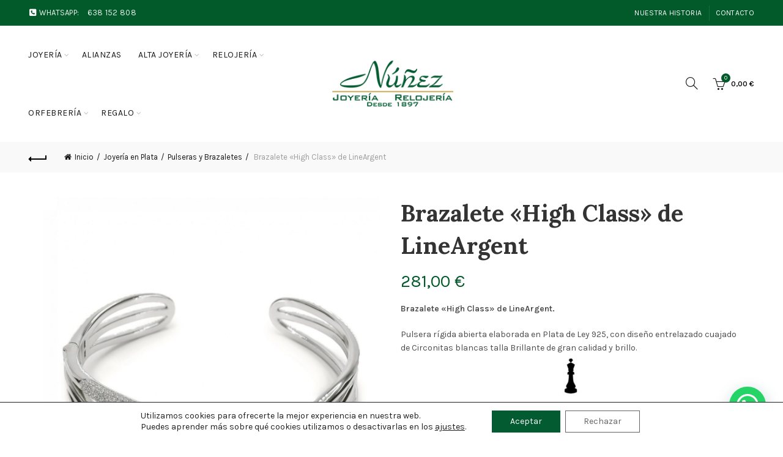

--- FILE ---
content_type: text/html; charset=UTF-8
request_url: https://www.joyerianunez.com/product/brazalete-high-class-de-lineargent/
body_size: 35866
content:
<!DOCTYPE html>
<html lang="es">
<head>
	<meta charset="UTF-8">
	<meta name="viewport" content="width=device-width, initial-scale=1.0, maximum-scale=1.0, user-scalable=no">
	<link rel="profile" href="http://gmpg.org/xfn/11">
	<link rel="pingback" href="https://www.joyerianunez.com/xmlrpc.php">

	<meta name='robots' content='index, follow, max-image-preview:large, max-snippet:-1, max-video-preview:-1' />
	<style>img:is([sizes="auto" i], [sizes^="auto," i]) { contain-intrinsic-size: 3000px 1500px }</style>
	
	<!-- This site is optimized with the Yoast SEO plugin v26.6 - https://yoast.com/wordpress/plugins/seo/ -->
	<title>Brazalete &quot;High Class&quot; de LineArgent - Joyería Núñez</title>
	<link rel="canonical" href="https://www.joyerianunez.com/product/brazalete-high-class-de-lineargent/" />
	<meta property="og:locale" content="es_ES" />
	<meta property="og:type" content="article" />
	<meta property="og:title" content="Brazalete &quot;High Class&quot; de LineArgent - Joyería Núñez" />
	<meta property="og:description" content="Brazalete &quot;High Class&quot; de LineArgent.  Pulsera rígida abierta elaborada en Plata de Ley 925, con diseño entrelazado cuajado de Circonitas blancas talla Brillante de gran calidad y brillo." />
	<meta property="og:url" content="https://www.joyerianunez.com/product/brazalete-high-class-de-lineargent/" />
	<meta property="og:site_name" content="Joyería Núñez" />
	<meta property="article:publisher" content="https://www.facebook.com/joyeria.nunez.1897/" />
	<meta property="article:modified_time" content="2025-10-14T19:35:17+00:00" />
	<meta property="og:image" content="https://www.joyerianunez.com/contenido/uploads/2025/10/17740-E-1.jpg" />
	<meta property="og:image:width" content="1500" />
	<meta property="og:image:height" content="1500" />
	<meta property="og:image:type" content="image/jpeg" />
	<meta name="twitter:card" content="summary_large_image" />
	<script type="application/ld+json" class="yoast-schema-graph">{"@context":"https://schema.org","@graph":[{"@type":"WebPage","@id":"https://www.joyerianunez.com/product/brazalete-high-class-de-lineargent/","url":"https://www.joyerianunez.com/product/brazalete-high-class-de-lineargent/","name":"Brazalete \"High Class\" de LineArgent - Joyería Núñez","isPartOf":{"@id":"https://www.joyerianunez.com/#website"},"primaryImageOfPage":{"@id":"https://www.joyerianunez.com/product/brazalete-high-class-de-lineargent/#primaryimage"},"image":{"@id":"https://www.joyerianunez.com/product/brazalete-high-class-de-lineargent/#primaryimage"},"thumbnailUrl":"https://www.joyerianunez.com/contenido/uploads/2025/10/17740-E-1.jpg","datePublished":"2025-10-14T19:31:08+00:00","dateModified":"2025-10-14T19:35:17+00:00","breadcrumb":{"@id":"https://www.joyerianunez.com/product/brazalete-high-class-de-lineargent/#breadcrumb"},"inLanguage":"es","potentialAction":[{"@type":"ReadAction","target":["https://www.joyerianunez.com/product/brazalete-high-class-de-lineargent/"]}]},{"@type":"ImageObject","inLanguage":"es","@id":"https://www.joyerianunez.com/product/brazalete-high-class-de-lineargent/#primaryimage","url":"https://www.joyerianunez.com/contenido/uploads/2025/10/17740-E-1.jpg","contentUrl":"https://www.joyerianunez.com/contenido/uploads/2025/10/17740-E-1.jpg","width":1500,"height":1500},{"@type":"BreadcrumbList","@id":"https://www.joyerianunez.com/product/brazalete-high-class-de-lineargent/#breadcrumb","itemListElement":[{"@type":"ListItem","position":1,"name":"Portada","item":"https://www.joyerianunez.com/"},{"@type":"ListItem","position":2,"name":"Tienda","item":"https://www.joyerianunez.com/tienda/"},{"@type":"ListItem","position":3,"name":"Brazalete «High Class» de LineArgent"}]},{"@type":"WebSite","@id":"https://www.joyerianunez.com/#website","url":"https://www.joyerianunez.com/","name":"Joyería Núñez","description":"","publisher":{"@id":"https://www.joyerianunez.com/#organization"},"potentialAction":[{"@type":"SearchAction","target":{"@type":"EntryPoint","urlTemplate":"https://www.joyerianunez.com/?s={search_term_string}"},"query-input":{"@type":"PropertyValueSpecification","valueRequired":true,"valueName":"search_term_string"}}],"inLanguage":"es"},{"@type":"Organization","@id":"https://www.joyerianunez.com/#organization","name":"Joyería Núñez","url":"https://www.joyerianunez.com/","logo":{"@type":"ImageObject","inLanguage":"es","@id":"https://www.joyerianunez.com/#/schema/logo/image/","url":"https://www.joyerianunez.com/contenido/uploads/2020/09/logo-joyerianunez-rabade.png","contentUrl":"https://www.joyerianunez.com/contenido/uploads/2020/09/logo-joyerianunez-rabade.png","width":211,"height":80,"caption":"Joyería Núñez"},"image":{"@id":"https://www.joyerianunez.com/#/schema/logo/image/"},"sameAs":["https://www.facebook.com/joyeria.nunez.1897/","https://www.instagram.com/joyeria.nunez.1897/"]}]}</script>
	<!-- / Yoast SEO plugin. -->


<link rel='dns-prefetch' href='//fonts.googleapis.com' />
<link rel="alternate" type="application/rss+xml" title="Joyería Núñez &raquo; Feed" href="https://www.joyerianunez.com/feed/" />
<link rel="alternate" type="application/rss+xml" title="Joyería Núñez &raquo; Feed de los comentarios" href="https://www.joyerianunez.com/comments/feed/" />
<link rel='stylesheet' id='nacex_admin_menu_styles-css' href='https://www.joyerianunez.com/contenido/plugins/nacex/app/views/public/css/admin.css?ver=6.8.2' type='text/css' media='all' />
<link rel='stylesheet' id='admin_css-css' href='https://www.joyerianunez.com/contenido/plugins/woocommerce/assets/css/admin.css?ver=6.8.2' type='text/css' media='all' />
<style id='wp-emoji-styles-inline-css' type='text/css'>

	img.wp-smiley, img.emoji {
		display: inline !important;
		border: none !important;
		box-shadow: none !important;
		height: 1em !important;
		width: 1em !important;
		margin: 0 0.07em !important;
		vertical-align: -0.1em !important;
		background: none !important;
		padding: 0 !important;
	}
</style>
<link rel='stylesheet' id='wp-block-library-css' href='https://www.joyerianunez.com/wp-includes/css/dist/block-library/style.min.css?ver=6.8.2' type='text/css' media='all' />
<style id='classic-theme-styles-inline-css' type='text/css'>
/*! This file is auto-generated */
.wp-block-button__link{color:#fff;background-color:#32373c;border-radius:9999px;box-shadow:none;text-decoration:none;padding:calc(.667em + 2px) calc(1.333em + 2px);font-size:1.125em}.wp-block-file__button{background:#32373c;color:#fff;text-decoration:none}
</style>
<style id='safe-svg-svg-icon-style-inline-css' type='text/css'>
.safe-svg-cover{text-align:center}.safe-svg-cover .safe-svg-inside{display:inline-block;max-width:100%}.safe-svg-cover svg{fill:currentColor;height:100%;max-height:100%;max-width:100%;width:100%}

</style>
<style id='joinchat-button-style-inline-css' type='text/css'>
.wp-block-joinchat-button{border:none!important;text-align:center}.wp-block-joinchat-button figure{display:table;margin:0 auto;padding:0}.wp-block-joinchat-button figcaption{font:normal normal 400 .6em/2em var(--wp--preset--font-family--system-font,sans-serif);margin:0;padding:0}.wp-block-joinchat-button .joinchat-button__qr{background-color:#fff;border:6px solid #25d366;border-radius:30px;box-sizing:content-box;display:block;height:200px;margin:auto;overflow:hidden;padding:10px;width:200px}.wp-block-joinchat-button .joinchat-button__qr canvas,.wp-block-joinchat-button .joinchat-button__qr img{display:block;margin:auto}.wp-block-joinchat-button .joinchat-button__link{align-items:center;background-color:#25d366;border:6px solid #25d366;border-radius:30px;display:inline-flex;flex-flow:row nowrap;justify-content:center;line-height:1.25em;margin:0 auto;text-decoration:none}.wp-block-joinchat-button .joinchat-button__link:before{background:transparent var(--joinchat-ico) no-repeat center;background-size:100%;content:"";display:block;height:1.5em;margin:-.75em .75em -.75em 0;width:1.5em}.wp-block-joinchat-button figure+.joinchat-button__link{margin-top:10px}@media (orientation:landscape)and (min-height:481px),(orientation:portrait)and (min-width:481px){.wp-block-joinchat-button.joinchat-button--qr-only figure+.joinchat-button__link{display:none}}@media (max-width:480px),(orientation:landscape)and (max-height:480px){.wp-block-joinchat-button figure{display:none}}

</style>
<style id='global-styles-inline-css' type='text/css'>
:root{--wp--preset--aspect-ratio--square: 1;--wp--preset--aspect-ratio--4-3: 4/3;--wp--preset--aspect-ratio--3-4: 3/4;--wp--preset--aspect-ratio--3-2: 3/2;--wp--preset--aspect-ratio--2-3: 2/3;--wp--preset--aspect-ratio--16-9: 16/9;--wp--preset--aspect-ratio--9-16: 9/16;--wp--preset--color--black: #000000;--wp--preset--color--cyan-bluish-gray: #abb8c3;--wp--preset--color--white: #ffffff;--wp--preset--color--pale-pink: #f78da7;--wp--preset--color--vivid-red: #cf2e2e;--wp--preset--color--luminous-vivid-orange: #ff6900;--wp--preset--color--luminous-vivid-amber: #fcb900;--wp--preset--color--light-green-cyan: #7bdcb5;--wp--preset--color--vivid-green-cyan: #00d084;--wp--preset--color--pale-cyan-blue: #8ed1fc;--wp--preset--color--vivid-cyan-blue: #0693e3;--wp--preset--color--vivid-purple: #9b51e0;--wp--preset--gradient--vivid-cyan-blue-to-vivid-purple: linear-gradient(135deg,rgba(6,147,227,1) 0%,rgb(155,81,224) 100%);--wp--preset--gradient--light-green-cyan-to-vivid-green-cyan: linear-gradient(135deg,rgb(122,220,180) 0%,rgb(0,208,130) 100%);--wp--preset--gradient--luminous-vivid-amber-to-luminous-vivid-orange: linear-gradient(135deg,rgba(252,185,0,1) 0%,rgba(255,105,0,1) 100%);--wp--preset--gradient--luminous-vivid-orange-to-vivid-red: linear-gradient(135deg,rgba(255,105,0,1) 0%,rgb(207,46,46) 100%);--wp--preset--gradient--very-light-gray-to-cyan-bluish-gray: linear-gradient(135deg,rgb(238,238,238) 0%,rgb(169,184,195) 100%);--wp--preset--gradient--cool-to-warm-spectrum: linear-gradient(135deg,rgb(74,234,220) 0%,rgb(151,120,209) 20%,rgb(207,42,186) 40%,rgb(238,44,130) 60%,rgb(251,105,98) 80%,rgb(254,248,76) 100%);--wp--preset--gradient--blush-light-purple: linear-gradient(135deg,rgb(255,206,236) 0%,rgb(152,150,240) 100%);--wp--preset--gradient--blush-bordeaux: linear-gradient(135deg,rgb(254,205,165) 0%,rgb(254,45,45) 50%,rgb(107,0,62) 100%);--wp--preset--gradient--luminous-dusk: linear-gradient(135deg,rgb(255,203,112) 0%,rgb(199,81,192) 50%,rgb(65,88,208) 100%);--wp--preset--gradient--pale-ocean: linear-gradient(135deg,rgb(255,245,203) 0%,rgb(182,227,212) 50%,rgb(51,167,181) 100%);--wp--preset--gradient--electric-grass: linear-gradient(135deg,rgb(202,248,128) 0%,rgb(113,206,126) 100%);--wp--preset--gradient--midnight: linear-gradient(135deg,rgb(2,3,129) 0%,rgb(40,116,252) 100%);--wp--preset--font-size--small: 13px;--wp--preset--font-size--medium: 20px;--wp--preset--font-size--large: 36px;--wp--preset--font-size--x-large: 42px;--wp--preset--spacing--20: 0.44rem;--wp--preset--spacing--30: 0.67rem;--wp--preset--spacing--40: 1rem;--wp--preset--spacing--50: 1.5rem;--wp--preset--spacing--60: 2.25rem;--wp--preset--spacing--70: 3.38rem;--wp--preset--spacing--80: 5.06rem;--wp--preset--shadow--natural: 6px 6px 9px rgba(0, 0, 0, 0.2);--wp--preset--shadow--deep: 12px 12px 50px rgba(0, 0, 0, 0.4);--wp--preset--shadow--sharp: 6px 6px 0px rgba(0, 0, 0, 0.2);--wp--preset--shadow--outlined: 6px 6px 0px -3px rgba(255, 255, 255, 1), 6px 6px rgba(0, 0, 0, 1);--wp--preset--shadow--crisp: 6px 6px 0px rgba(0, 0, 0, 1);}:where(.is-layout-flex){gap: 0.5em;}:where(.is-layout-grid){gap: 0.5em;}body .is-layout-flex{display: flex;}.is-layout-flex{flex-wrap: wrap;align-items: center;}.is-layout-flex > :is(*, div){margin: 0;}body .is-layout-grid{display: grid;}.is-layout-grid > :is(*, div){margin: 0;}:where(.wp-block-columns.is-layout-flex){gap: 2em;}:where(.wp-block-columns.is-layout-grid){gap: 2em;}:where(.wp-block-post-template.is-layout-flex){gap: 1.25em;}:where(.wp-block-post-template.is-layout-grid){gap: 1.25em;}.has-black-color{color: var(--wp--preset--color--black) !important;}.has-cyan-bluish-gray-color{color: var(--wp--preset--color--cyan-bluish-gray) !important;}.has-white-color{color: var(--wp--preset--color--white) !important;}.has-pale-pink-color{color: var(--wp--preset--color--pale-pink) !important;}.has-vivid-red-color{color: var(--wp--preset--color--vivid-red) !important;}.has-luminous-vivid-orange-color{color: var(--wp--preset--color--luminous-vivid-orange) !important;}.has-luminous-vivid-amber-color{color: var(--wp--preset--color--luminous-vivid-amber) !important;}.has-light-green-cyan-color{color: var(--wp--preset--color--light-green-cyan) !important;}.has-vivid-green-cyan-color{color: var(--wp--preset--color--vivid-green-cyan) !important;}.has-pale-cyan-blue-color{color: var(--wp--preset--color--pale-cyan-blue) !important;}.has-vivid-cyan-blue-color{color: var(--wp--preset--color--vivid-cyan-blue) !important;}.has-vivid-purple-color{color: var(--wp--preset--color--vivid-purple) !important;}.has-black-background-color{background-color: var(--wp--preset--color--black) !important;}.has-cyan-bluish-gray-background-color{background-color: var(--wp--preset--color--cyan-bluish-gray) !important;}.has-white-background-color{background-color: var(--wp--preset--color--white) !important;}.has-pale-pink-background-color{background-color: var(--wp--preset--color--pale-pink) !important;}.has-vivid-red-background-color{background-color: var(--wp--preset--color--vivid-red) !important;}.has-luminous-vivid-orange-background-color{background-color: var(--wp--preset--color--luminous-vivid-orange) !important;}.has-luminous-vivid-amber-background-color{background-color: var(--wp--preset--color--luminous-vivid-amber) !important;}.has-light-green-cyan-background-color{background-color: var(--wp--preset--color--light-green-cyan) !important;}.has-vivid-green-cyan-background-color{background-color: var(--wp--preset--color--vivid-green-cyan) !important;}.has-pale-cyan-blue-background-color{background-color: var(--wp--preset--color--pale-cyan-blue) !important;}.has-vivid-cyan-blue-background-color{background-color: var(--wp--preset--color--vivid-cyan-blue) !important;}.has-vivid-purple-background-color{background-color: var(--wp--preset--color--vivid-purple) !important;}.has-black-border-color{border-color: var(--wp--preset--color--black) !important;}.has-cyan-bluish-gray-border-color{border-color: var(--wp--preset--color--cyan-bluish-gray) !important;}.has-white-border-color{border-color: var(--wp--preset--color--white) !important;}.has-pale-pink-border-color{border-color: var(--wp--preset--color--pale-pink) !important;}.has-vivid-red-border-color{border-color: var(--wp--preset--color--vivid-red) !important;}.has-luminous-vivid-orange-border-color{border-color: var(--wp--preset--color--luminous-vivid-orange) !important;}.has-luminous-vivid-amber-border-color{border-color: var(--wp--preset--color--luminous-vivid-amber) !important;}.has-light-green-cyan-border-color{border-color: var(--wp--preset--color--light-green-cyan) !important;}.has-vivid-green-cyan-border-color{border-color: var(--wp--preset--color--vivid-green-cyan) !important;}.has-pale-cyan-blue-border-color{border-color: var(--wp--preset--color--pale-cyan-blue) !important;}.has-vivid-cyan-blue-border-color{border-color: var(--wp--preset--color--vivid-cyan-blue) !important;}.has-vivid-purple-border-color{border-color: var(--wp--preset--color--vivid-purple) !important;}.has-vivid-cyan-blue-to-vivid-purple-gradient-background{background: var(--wp--preset--gradient--vivid-cyan-blue-to-vivid-purple) !important;}.has-light-green-cyan-to-vivid-green-cyan-gradient-background{background: var(--wp--preset--gradient--light-green-cyan-to-vivid-green-cyan) !important;}.has-luminous-vivid-amber-to-luminous-vivid-orange-gradient-background{background: var(--wp--preset--gradient--luminous-vivid-amber-to-luminous-vivid-orange) !important;}.has-luminous-vivid-orange-to-vivid-red-gradient-background{background: var(--wp--preset--gradient--luminous-vivid-orange-to-vivid-red) !important;}.has-very-light-gray-to-cyan-bluish-gray-gradient-background{background: var(--wp--preset--gradient--very-light-gray-to-cyan-bluish-gray) !important;}.has-cool-to-warm-spectrum-gradient-background{background: var(--wp--preset--gradient--cool-to-warm-spectrum) !important;}.has-blush-light-purple-gradient-background{background: var(--wp--preset--gradient--blush-light-purple) !important;}.has-blush-bordeaux-gradient-background{background: var(--wp--preset--gradient--blush-bordeaux) !important;}.has-luminous-dusk-gradient-background{background: var(--wp--preset--gradient--luminous-dusk) !important;}.has-pale-ocean-gradient-background{background: var(--wp--preset--gradient--pale-ocean) !important;}.has-electric-grass-gradient-background{background: var(--wp--preset--gradient--electric-grass) !important;}.has-midnight-gradient-background{background: var(--wp--preset--gradient--midnight) !important;}.has-small-font-size{font-size: var(--wp--preset--font-size--small) !important;}.has-medium-font-size{font-size: var(--wp--preset--font-size--medium) !important;}.has-large-font-size{font-size: var(--wp--preset--font-size--large) !important;}.has-x-large-font-size{font-size: var(--wp--preset--font-size--x-large) !important;}
:where(.wp-block-post-template.is-layout-flex){gap: 1.25em;}:where(.wp-block-post-template.is-layout-grid){gap: 1.25em;}
:where(.wp-block-columns.is-layout-flex){gap: 2em;}:where(.wp-block-columns.is-layout-grid){gap: 2em;}
:root :where(.wp-block-pullquote){font-size: 1.5em;line-height: 1.6;}
</style>
<link rel='stylesheet' id='sweetalert2-css' href='https://www.joyerianunez.com/contenido/plugins/rac/assets/sweetalert2/sweetalert2.min.css?ver=6.8.2' type='text/css' media='all' />
<style id='woocommerce-inline-inline-css' type='text/css'>
.woocommerce form .form-row .required { visibility: visible; }
</style>
<link rel='stylesheet' id='vpd-public-css' href='https://www.joyerianunez.com/contenido/plugins/variation-price-display/public/css/public.min.css?ver=1.3.21' type='text/css' media='all' />
<link rel='stylesheet' id='brands-styles-css' href='https://www.joyerianunez.com/contenido/plugins/woocommerce/assets/css/brands.css?ver=10.3.7' type='text/css' media='all' />
<link rel='stylesheet' id='dashicons-css' href='https://www.joyerianunez.com/wp-includes/css/dashicons.min.css?ver=6.8.2' type='text/css' media='all' />
<link rel='stylesheet' id='moove_gdpr_frontend-css' href='https://www.joyerianunez.com/contenido/plugins/gdpr-cookie-compliance/dist/styles/gdpr-main-nf.css?ver=5.0.9' type='text/css' media='all' />
<style id='moove_gdpr_frontend-inline-css' type='text/css'>

				#moove_gdpr_cookie_modal .moove-gdpr-modal-content .moove-gdpr-modal-footer-content .moove-gdpr-button-holder a.mgbutton.moove-gdpr-modal-reject-all,
				#moove_gdpr_cookie_modal .moove-gdpr-modal-content .moove-gdpr-modal-footer-content .moove-gdpr-button-holder button.mgbutton.moove-gdpr-modal-reject-all,
				.gdpr_cookie_settings_shortcode_content .gdpr-shr-button.button-green.moove-gdpr-modal-reject-all {
					background-color: transparent;
					opacity: .7;
					color: #202020;
				}

				#moove_gdpr_cookie_modal .moove-gdpr-modal-content .moove-gdpr-modal-footer-content .moove-gdpr-button-holder a.mgbutton.moove-gdpr-modal-reject-all:hover,
				#moove_gdpr_cookie_modal .moove-gdpr-modal-content .moove-gdpr-modal-footer-content .moove-gdpr-button-holder button.mgbutton.moove-gdpr-modal-reject-all:hover,
				.gdpr_cookie_settings_shortcode_content .gdpr-shr-button.button-green.moove-gdpr-modal-reject-all:hover {
					background-color: #202020;
					box-shadow: none;
					color: #fff;
					opacity: 1;
				}
							#moove_gdpr_cookie_info_bar .moove-gdpr-info-bar-container .moove-gdpr-info-bar-content a.mgbutton.moove-gdpr-infobar-reject-btn, 
				#moove_gdpr_cookie_info_bar .moove-gdpr-info-bar-container .moove-gdpr-info-bar-content button.mgbutton.moove-gdpr-infobar-reject-btn {
					background-color: transparent;
					box-shadow: inset 0 0 0 1px currentColor;
					opacity: .7;
					color: #202020;
				}

				#moove_gdpr_cookie_info_bar .moove-gdpr-info-bar-container .moove-gdpr-info-bar-content a.mgbutton.moove-gdpr-infobar-reject-btn:hover, 
				#moove_gdpr_cookie_info_bar .moove-gdpr-info-bar-container .moove-gdpr-info-bar-content button.mgbutton.moove-gdpr-infobar-reject-btn:hover {
					background-color: #202020;
					box-shadow: none;
					color: #fff;
					opacity: 1;
				}

				#moove_gdpr_cookie_info_bar:not(.gdpr-full-screen-infobar).moove-gdpr-dark-scheme .moove-gdpr-info-bar-container .moove-gdpr-info-bar-content a.mgbutton.moove-gdpr-infobar-reject-btn, #moove_gdpr_cookie_info_bar:not(.gdpr-full-screen-infobar).moove-gdpr-dark-scheme .moove-gdpr-info-bar-container .moove-gdpr-info-bar-content button.mgbutton.moove-gdpr-infobar-reject-btn {
					background-color: transparent;
					box-shadow: inset 0 0 0 1px currentColor;
					opacity: .7;
					color: #fff;
				}

				#moove_gdpr_cookie_info_bar:not(.gdpr-full-screen-infobar).moove-gdpr-dark-scheme .moove-gdpr-info-bar-container .moove-gdpr-info-bar-content a.mgbutton.moove-gdpr-infobar-reject-btn:hover, #moove_gdpr_cookie_info_bar:not(.gdpr-full-screen-infobar).moove-gdpr-dark-scheme .moove-gdpr-info-bar-container .moove-gdpr-info-bar-content button.mgbutton.moove-gdpr-infobar-reject-btn:hover {
					box-shadow: none;
					opacity: 1;
					color: #202020;
					background-color: #fff;
				}
							#moove_gdpr_cookie_modal .moove-gdpr-modal-content .moove-gdpr-tab-main h3.tab-title, 
				#moove_gdpr_cookie_modal .moove-gdpr-modal-content .moove-gdpr-tab-main span.tab-title,
				#moove_gdpr_cookie_modal .moove-gdpr-modal-content .moove-gdpr-modal-left-content #moove-gdpr-menu li a, 
				#moove_gdpr_cookie_modal .moove-gdpr-modal-content .moove-gdpr-modal-left-content #moove-gdpr-menu li button,
				#moove_gdpr_cookie_modal .moove-gdpr-modal-content .moove-gdpr-modal-left-content .moove-gdpr-branding-cnt a,
				#moove_gdpr_cookie_modal .moove-gdpr-modal-content .moove-gdpr-modal-footer-content .moove-gdpr-button-holder a.mgbutton, 
				#moove_gdpr_cookie_modal .moove-gdpr-modal-content .moove-gdpr-modal-footer-content .moove-gdpr-button-holder button.mgbutton,
				#moove_gdpr_cookie_modal .cookie-switch .cookie-slider:after, 
				#moove_gdpr_cookie_modal .cookie-switch .slider:after, 
				#moove_gdpr_cookie_modal .switch .cookie-slider:after, 
				#moove_gdpr_cookie_modal .switch .slider:after,
				#moove_gdpr_cookie_info_bar .moove-gdpr-info-bar-container .moove-gdpr-info-bar-content p, 
				#moove_gdpr_cookie_info_bar .moove-gdpr-info-bar-container .moove-gdpr-info-bar-content p a,
				#moove_gdpr_cookie_info_bar .moove-gdpr-info-bar-container .moove-gdpr-info-bar-content a.mgbutton, 
				#moove_gdpr_cookie_info_bar .moove-gdpr-info-bar-container .moove-gdpr-info-bar-content button.mgbutton,
				#moove_gdpr_cookie_modal .moove-gdpr-modal-content .moove-gdpr-tab-main .moove-gdpr-tab-main-content h1, 
				#moove_gdpr_cookie_modal .moove-gdpr-modal-content .moove-gdpr-tab-main .moove-gdpr-tab-main-content h2, 
				#moove_gdpr_cookie_modal .moove-gdpr-modal-content .moove-gdpr-tab-main .moove-gdpr-tab-main-content h3, 
				#moove_gdpr_cookie_modal .moove-gdpr-modal-content .moove-gdpr-tab-main .moove-gdpr-tab-main-content h4, 
				#moove_gdpr_cookie_modal .moove-gdpr-modal-content .moove-gdpr-tab-main .moove-gdpr-tab-main-content h5, 
				#moove_gdpr_cookie_modal .moove-gdpr-modal-content .moove-gdpr-tab-main .moove-gdpr-tab-main-content h6,
				#moove_gdpr_cookie_modal .moove-gdpr-modal-content.moove_gdpr_modal_theme_v2 .moove-gdpr-modal-title .tab-title,
				#moove_gdpr_cookie_modal .moove-gdpr-modal-content.moove_gdpr_modal_theme_v2 .moove-gdpr-tab-main h3.tab-title, 
				#moove_gdpr_cookie_modal .moove-gdpr-modal-content.moove_gdpr_modal_theme_v2 .moove-gdpr-tab-main span.tab-title,
				#moove_gdpr_cookie_modal .moove-gdpr-modal-content.moove_gdpr_modal_theme_v2 .moove-gdpr-branding-cnt a {
					font-weight: inherit				}
			#moove_gdpr_cookie_modal,#moove_gdpr_cookie_info_bar,.gdpr_cookie_settings_shortcode_content{font-family:inherit}#moove_gdpr_save_popup_settings_button{background-color:#373737;color:#fff}#moove_gdpr_save_popup_settings_button:hover{background-color:#000}#moove_gdpr_cookie_info_bar .moove-gdpr-info-bar-container .moove-gdpr-info-bar-content a.mgbutton,#moove_gdpr_cookie_info_bar .moove-gdpr-info-bar-container .moove-gdpr-info-bar-content button.mgbutton{background-color:#035b31}#moove_gdpr_cookie_modal .moove-gdpr-modal-content .moove-gdpr-modal-footer-content .moove-gdpr-button-holder a.mgbutton,#moove_gdpr_cookie_modal .moove-gdpr-modal-content .moove-gdpr-modal-footer-content .moove-gdpr-button-holder button.mgbutton,.gdpr_cookie_settings_shortcode_content .gdpr-shr-button.button-green{background-color:#035b31;border-color:#035b31}#moove_gdpr_cookie_modal .moove-gdpr-modal-content .moove-gdpr-modal-footer-content .moove-gdpr-button-holder a.mgbutton:hover,#moove_gdpr_cookie_modal .moove-gdpr-modal-content .moove-gdpr-modal-footer-content .moove-gdpr-button-holder button.mgbutton:hover,.gdpr_cookie_settings_shortcode_content .gdpr-shr-button.button-green:hover{background-color:#fff;color:#035b31}#moove_gdpr_cookie_modal .moove-gdpr-modal-content .moove-gdpr-modal-close i,#moove_gdpr_cookie_modal .moove-gdpr-modal-content .moove-gdpr-modal-close span.gdpr-icon{background-color:#035b31;border:1px solid #035b31}#moove_gdpr_cookie_info_bar span.moove-gdpr-infobar-allow-all.focus-g,#moove_gdpr_cookie_info_bar span.moove-gdpr-infobar-allow-all:focus,#moove_gdpr_cookie_info_bar button.moove-gdpr-infobar-allow-all.focus-g,#moove_gdpr_cookie_info_bar button.moove-gdpr-infobar-allow-all:focus,#moove_gdpr_cookie_info_bar span.moove-gdpr-infobar-reject-btn.focus-g,#moove_gdpr_cookie_info_bar span.moove-gdpr-infobar-reject-btn:focus,#moove_gdpr_cookie_info_bar button.moove-gdpr-infobar-reject-btn.focus-g,#moove_gdpr_cookie_info_bar button.moove-gdpr-infobar-reject-btn:focus,#moove_gdpr_cookie_info_bar span.change-settings-button.focus-g,#moove_gdpr_cookie_info_bar span.change-settings-button:focus,#moove_gdpr_cookie_info_bar button.change-settings-button.focus-g,#moove_gdpr_cookie_info_bar button.change-settings-button:focus{-webkit-box-shadow:0 0 1px 3px #035b31;-moz-box-shadow:0 0 1px 3px #035b31;box-shadow:0 0 1px 3px #035b31}#moove_gdpr_cookie_modal .moove-gdpr-modal-content .moove-gdpr-modal-close i:hover,#moove_gdpr_cookie_modal .moove-gdpr-modal-content .moove-gdpr-modal-close span.gdpr-icon:hover,#moove_gdpr_cookie_info_bar span[data-href]>u.change-settings-button{color:#035b31}#moove_gdpr_cookie_modal .moove-gdpr-modal-content .moove-gdpr-modal-left-content #moove-gdpr-menu li.menu-item-selected a span.gdpr-icon,#moove_gdpr_cookie_modal .moove-gdpr-modal-content .moove-gdpr-modal-left-content #moove-gdpr-menu li.menu-item-selected button span.gdpr-icon{color:inherit}#moove_gdpr_cookie_modal .moove-gdpr-modal-content .moove-gdpr-modal-left-content #moove-gdpr-menu li a span.gdpr-icon,#moove_gdpr_cookie_modal .moove-gdpr-modal-content .moove-gdpr-modal-left-content #moove-gdpr-menu li button span.gdpr-icon{color:inherit}#moove_gdpr_cookie_modal .gdpr-acc-link{line-height:0;font-size:0;color:transparent;position:absolute}#moove_gdpr_cookie_modal .moove-gdpr-modal-content .moove-gdpr-modal-close:hover i,#moove_gdpr_cookie_modal .moove-gdpr-modal-content .moove-gdpr-modal-left-content #moove-gdpr-menu li a,#moove_gdpr_cookie_modal .moove-gdpr-modal-content .moove-gdpr-modal-left-content #moove-gdpr-menu li button,#moove_gdpr_cookie_modal .moove-gdpr-modal-content .moove-gdpr-modal-left-content #moove-gdpr-menu li button i,#moove_gdpr_cookie_modal .moove-gdpr-modal-content .moove-gdpr-modal-left-content #moove-gdpr-menu li a i,#moove_gdpr_cookie_modal .moove-gdpr-modal-content .moove-gdpr-tab-main .moove-gdpr-tab-main-content a:hover,#moove_gdpr_cookie_info_bar.moove-gdpr-dark-scheme .moove-gdpr-info-bar-container .moove-gdpr-info-bar-content a.mgbutton:hover,#moove_gdpr_cookie_info_bar.moove-gdpr-dark-scheme .moove-gdpr-info-bar-container .moove-gdpr-info-bar-content button.mgbutton:hover,#moove_gdpr_cookie_info_bar.moove-gdpr-dark-scheme .moove-gdpr-info-bar-container .moove-gdpr-info-bar-content a:hover,#moove_gdpr_cookie_info_bar.moove-gdpr-dark-scheme .moove-gdpr-info-bar-container .moove-gdpr-info-bar-content button:hover,#moove_gdpr_cookie_info_bar.moove-gdpr-dark-scheme .moove-gdpr-info-bar-container .moove-gdpr-info-bar-content span.change-settings-button:hover,#moove_gdpr_cookie_info_bar.moove-gdpr-dark-scheme .moove-gdpr-info-bar-container .moove-gdpr-info-bar-content button.change-settings-button:hover,#moove_gdpr_cookie_info_bar.moove-gdpr-dark-scheme .moove-gdpr-info-bar-container .moove-gdpr-info-bar-content u.change-settings-button:hover,#moove_gdpr_cookie_info_bar span[data-href]>u.change-settings-button,#moove_gdpr_cookie_info_bar.moove-gdpr-dark-scheme .moove-gdpr-info-bar-container .moove-gdpr-info-bar-content a.mgbutton.focus-g,#moove_gdpr_cookie_info_bar.moove-gdpr-dark-scheme .moove-gdpr-info-bar-container .moove-gdpr-info-bar-content button.mgbutton.focus-g,#moove_gdpr_cookie_info_bar.moove-gdpr-dark-scheme .moove-gdpr-info-bar-container .moove-gdpr-info-bar-content a.focus-g,#moove_gdpr_cookie_info_bar.moove-gdpr-dark-scheme .moove-gdpr-info-bar-container .moove-gdpr-info-bar-content button.focus-g,#moove_gdpr_cookie_info_bar.moove-gdpr-dark-scheme .moove-gdpr-info-bar-container .moove-gdpr-info-bar-content a.mgbutton:focus,#moove_gdpr_cookie_info_bar.moove-gdpr-dark-scheme .moove-gdpr-info-bar-container .moove-gdpr-info-bar-content button.mgbutton:focus,#moove_gdpr_cookie_info_bar.moove-gdpr-dark-scheme .moove-gdpr-info-bar-container .moove-gdpr-info-bar-content a:focus,#moove_gdpr_cookie_info_bar.moove-gdpr-dark-scheme .moove-gdpr-info-bar-container .moove-gdpr-info-bar-content button:focus,#moove_gdpr_cookie_info_bar.moove-gdpr-dark-scheme .moove-gdpr-info-bar-container .moove-gdpr-info-bar-content span.change-settings-button.focus-g,span.change-settings-button:focus,button.change-settings-button.focus-g,button.change-settings-button:focus,#moove_gdpr_cookie_info_bar.moove-gdpr-dark-scheme .moove-gdpr-info-bar-container .moove-gdpr-info-bar-content u.change-settings-button.focus-g,#moove_gdpr_cookie_info_bar.moove-gdpr-dark-scheme .moove-gdpr-info-bar-container .moove-gdpr-info-bar-content u.change-settings-button:focus{color:#035b31}#moove_gdpr_cookie_modal .moove-gdpr-branding.focus-g span,#moove_gdpr_cookie_modal .moove-gdpr-modal-content .moove-gdpr-tab-main a.focus-g,#moove_gdpr_cookie_modal .moove-gdpr-modal-content .moove-gdpr-tab-main .gdpr-cd-details-toggle.focus-g{color:#035b31}#moove_gdpr_cookie_modal.gdpr_lightbox-hide{display:none}#moove_gdpr_cookie_info_bar .moove-gdpr-info-bar-container .moove-gdpr-info-bar-content a.mgbutton,#moove_gdpr_cookie_info_bar .moove-gdpr-info-bar-container .moove-gdpr-info-bar-content button.mgbutton,#moove_gdpr_cookie_modal .moove-gdpr-modal-content .moove-gdpr-modal-footer-content .moove-gdpr-button-holder a.mgbutton,#moove_gdpr_cookie_modal .moove-gdpr-modal-content .moove-gdpr-modal-footer-content .moove-gdpr-button-holder button.mgbutton,.gdpr-shr-button,#moove_gdpr_cookie_info_bar .moove-gdpr-infobar-close-btn{border-radius:0}
</style>
<link rel='stylesheet' id='bootstrap-css' href='https://www.joyerianunez.com/contenido/themes/basel/css/bootstrap.min.css?ver=5.9.0' type='text/css' media='all' />
<link rel='stylesheet' id='basel-style-css' href='https://www.joyerianunez.com/contenido/themes/basel/css/parts/base.min.css?ver=5.9.0' type='text/css' media='all' />
<link rel='stylesheet' id='js_composer_front-css' href='https://www.joyerianunez.com/contenido/plugins/js_composer/assets/css/js_composer.min.css?ver=8.6.1' type='text/css' media='all' />
<link rel='stylesheet' id='vc_font_awesome_5_shims-css' href='https://www.joyerianunez.com/contenido/plugins/js_composer/assets/lib/vendor/dist/@fortawesome/fontawesome-free/css/v4-shims.min.css?ver=8.6.1' type='text/css' media='all' />
<link rel='stylesheet' id='vc_font_awesome_6-css' href='https://www.joyerianunez.com/contenido/plugins/js_composer/assets/lib/vendor/dist/@fortawesome/fontawesome-free/css/all.min.css?ver=8.6.1' type='text/css' media='all' />
<link rel='stylesheet' id='basel-wp-gutenberg-css' href='https://www.joyerianunez.com/contenido/themes/basel/css/parts/wp-gutenberg.min.css?ver=5.9.0' type='text/css' media='all' />
<link rel='stylesheet' id='basel-opt-lazy-loading-css' href='https://www.joyerianunez.com/contenido/themes/basel/css/parts/opt-lazy-loading.min.css?ver=5.9.0' type='text/css' media='all' />
<link rel='stylesheet' id='basel-int-revolution-slider-css' href='https://www.joyerianunez.com/contenido/themes/basel/css/parts/int-revolution-slider.min.css?ver=5.9.0' type='text/css' media='all' />
<link rel='stylesheet' id='basel-int-mc4wp-css' href='https://www.joyerianunez.com/contenido/themes/basel/css/parts/int-mc4wp.min.css?ver=5.9.0' type='text/css' media='all' />
<link rel='stylesheet' id='basel-int-wpcf7-css' href='https://www.joyerianunez.com/contenido/themes/basel/css/parts/int-wpcf7.min.css?ver=5.9.0' type='text/css' media='all' />
<link rel='stylesheet' id='basel-woo-int-stripe-css' href='https://www.joyerianunez.com/contenido/themes/basel/css/parts/woo-int-stripe.min.css?ver=5.9.0' type='text/css' media='all' />
<link rel='stylesheet' id='basel-int-wpbakery-base-css' href='https://www.joyerianunez.com/contenido/themes/basel/css/parts/int-wpbakery-base.min.css?ver=5.9.0' type='text/css' media='all' />
<link rel='stylesheet' id='basel-woo-base-css' href='https://www.joyerianunez.com/contenido/themes/basel/css/parts/woo-base.min.css?ver=5.9.0' type='text/css' media='all' />
<link rel='stylesheet' id='basel-woo-page-single-product-css' href='https://www.joyerianunez.com/contenido/themes/basel/css/parts/woo-page-single-product.min.css?ver=5.9.0' type='text/css' media='all' />
<link rel='stylesheet' id='basel-header-top-bar-css' href='https://www.joyerianunez.com/contenido/themes/basel/css/parts/header-top-bar.min.css?ver=5.9.0' type='text/css' media='all' />
<link rel='stylesheet' id='basel-header-general-css' href='https://www.joyerianunez.com/contenido/themes/basel/css/parts/header-general.min.css?ver=5.9.0' type='text/css' media='all' />
<link rel='stylesheet' id='basel-page-title-css' href='https://www.joyerianunez.com/contenido/themes/basel/css/parts/page-title.min.css?ver=5.9.0' type='text/css' media='all' />
<link rel='stylesheet' id='basel-lib-owl-carousel-css' href='https://www.joyerianunez.com/contenido/themes/basel/css/parts/lib-owl-carousel.min.css?ver=5.9.0' type='text/css' media='all' />
<link rel='stylesheet' id='basel-woo-opt-add-to-cart-popup-css' href='https://www.joyerianunez.com/contenido/themes/basel/css/parts/woo-opt-add-to-cart-popup.min.css?ver=5.9.0' type='text/css' media='all' />
<link rel='stylesheet' id='basel-lib-magnific-popup-css' href='https://www.joyerianunez.com/contenido/themes/basel/css/parts/lib-magnific-popup.min.css?ver=5.9.0' type='text/css' media='all' />
<link rel='stylesheet' id='basel-woo-product-loop-general-css' href='https://www.joyerianunez.com/contenido/themes/basel/css/parts/woo-product-loop-general.min.css?ver=5.9.0' type='text/css' media='all' />
<link rel='stylesheet' id='basel-woo-product-loop-alt-css' href='https://www.joyerianunez.com/contenido/themes/basel/css/parts/woo-product-loop-alt.min.css?ver=5.9.0' type='text/css' media='all' />
<link rel='stylesheet' id='basel-footer-general-css' href='https://www.joyerianunez.com/contenido/themes/basel/css/parts/footer-general.min.css?ver=5.9.0' type='text/css' media='all' />
<link rel='stylesheet' id='basel-el-social-icons-css' href='https://www.joyerianunez.com/contenido/themes/basel/css/parts/el-social-icons.min.css?ver=5.9.0' type='text/css' media='all' />
<link rel='stylesheet' id='basel-lib-photoswipe-css' href='https://www.joyerianunez.com/contenido/themes/basel/css/parts/lib-photoswipe.min.css?ver=5.9.0' type='text/css' media='all' />
<link rel='stylesheet' id='xts-google-fonts-css' href='//fonts.googleapis.com/css?family=Karla%3A400%2C600%7CLora%3A400%2C600%2C700%7CLato%3A400%2C700&#038;ver=5.9.0' type='text/css' media='all' />
<link rel='stylesheet' id='basel-dynamic-style-css' href='https://www.joyerianunez.com/contenido/uploads/2025/11/basel-dynamic-1763385747.css?ver=5.9.0' type='text/css' media='all' />
<script type="text/template" id="tmpl-variation-template">
	<div class="woocommerce-variation-description">{{{ data.variation.variation_description }}}</div>
	<div class="woocommerce-variation-price">{{{ data.variation.price_html }}}</div>
	<div class="woocommerce-variation-availability">{{{ data.variation.availability_html }}}</div>
</script>
<script type="text/template" id="tmpl-unavailable-variation-template">
	<p role="alert">Lo siento, este producto no está disponible. Por favor, elige otra combinación.</p>
</script>
<script type="text/javascript" src="https://www.joyerianunez.com/wp-includes/js/jquery/jquery.min.js?ver=3.7.1" id="jquery-core-js"></script>
<script type="text/javascript" src="https://www.joyerianunez.com/wp-includes/js/jquery/jquery-migrate.min.js?ver=3.4.1" id="jquery-migrate-js"></script>
<script type="text/javascript" id="rac_guest_handle-js-extra">
/* <![CDATA[ */
var rac_guest_params = {"console_error":"Not a valid e-mail address","current_lang_code":"en","ajax_url":"https:\/\/www.joyerianunez.com\/wp-admin\/admin-ajax.php","guest_entry":"fc4bb7b223","is_checkout":"","is_shop":"","ajax_add_to_cart":"yes","enable_popup":"no","form_label":"Please enter your Details","first_name":"","email_address_not_valid":"Please Enter your Valid Email Address","popup_sub_header":"","enter_email_address":"Please Enter your Email Address","enter_first_name":"Please Enter your First Name","enter_phone_no":"Please Enter your Contact Number","enter_valid_phone_no":"Please Enter valid Contact Number","enter_last_name":"Please Enter your Last Name","cancel_label":"Cancel","add_to_cart_label":"Add to cart","force_guest":"no","show_guest_name":"","show_guest_contactno":"","force_guest_name":"","force_guest_contactno":"","popup_already_displayed":"no","is_cookie_already_set":"","fp_rac_popup_email":"","fp_rac_first_name":"","fp_rac_last_name":"","fp_rac_phone_no":"","fp_rac_disp_notice_check":"","fp_rac_disp_notice":"Your email will be used for sending Abandoned Cart emails","popup_disp_method":"1","popup_cookie_delay_time":"no","rac_popup_delay_nonce":"3fe7f51d0e"};
var custom_css_btn_color = {"popupcolor":"FFFFFF","confirmbtncolor":"008000","cancelbtncolor":"CC2900","email_placeholder":"Enter your Email Address","fname_placeholder":"Enter your First Name","lname_placeholder":"Enter your Last Name","phone_placeholder":"Enter Your Contact Number"};
/* ]]> */
</script>
<script type="text/javascript" src="https://www.joyerianunez.com/contenido/plugins/rac/assets/js/fp-rac-guest-checkout.js?ver=22.4" id="rac_guest_handle-js"></script>
<script type="text/javascript" src="https://www.joyerianunez.com/contenido/plugins/rac/assets/sweetalert2/sweetalert2.min.js?ver=6.8.2" id="sweetalert2-js"></script>
<script type="text/javascript" src="https://www.joyerianunez.com/contenido/plugins/rac/assets/js/polyfill/polyfill.min.js?ver=6.8.2" id="polyfill-js"></script>
<script type="text/javascript" src="//www.joyerianunez.com/contenido/plugins/revslider/sr6/assets/js/rbtools.min.js?ver=6.7.29" async id="tp-tools-js"></script>
<script type="text/javascript" src="//www.joyerianunez.com/contenido/plugins/revslider/sr6/assets/js/rs6.min.js?ver=6.7.35" async id="revmin-js"></script>
<script type="text/javascript" src="https://www.joyerianunez.com/contenido/plugins/woocommerce/assets/js/jquery-blockui/jquery.blockUI.min.js?ver=2.7.0-wc.10.3.7" id="wc-jquery-blockui-js" data-wp-strategy="defer"></script>
<script type="text/javascript" id="wc-add-to-cart-js-extra">
/* <![CDATA[ */
var wc_add_to_cart_params = {"ajax_url":"\/wp-admin\/admin-ajax.php","wc_ajax_url":"\/?wc-ajax=%%endpoint%%","i18n_view_cart":"Ver carrito","cart_url":"https:\/\/www.joyerianunez.com\/carrito\/","is_cart":"","cart_redirect_after_add":"no"};
/* ]]> */
</script>
<script type="text/javascript" src="https://www.joyerianunez.com/contenido/plugins/woocommerce/assets/js/frontend/add-to-cart.min.js?ver=10.3.7" id="wc-add-to-cart-js" data-wp-strategy="defer"></script>
<script type="text/javascript" src="https://www.joyerianunez.com/contenido/plugins/woocommerce/assets/js/zoom/jquery.zoom.min.js?ver=1.7.21-wc.10.3.7" id="wc-zoom-js" defer="defer" data-wp-strategy="defer"></script>
<script type="text/javascript" id="wc-single-product-js-extra">
/* <![CDATA[ */
var wc_single_product_params = {"i18n_required_rating_text":"Por favor elige una puntuaci\u00f3n","i18n_rating_options":["1 de 5 estrellas","2 de 5 estrellas","3 de 5 estrellas","4 de 5 estrellas","5 de 5 estrellas"],"i18n_product_gallery_trigger_text":"Ver galer\u00eda de im\u00e1genes a pantalla completa","review_rating_required":"yes","flexslider":{"rtl":false,"animation":"slide","smoothHeight":true,"directionNav":false,"controlNav":"thumbnails","slideshow":false,"animationSpeed":500,"animationLoop":false,"allowOneSlide":false},"zoom_enabled":"","zoom_options":[],"photoswipe_enabled":"","photoswipe_options":{"shareEl":false,"closeOnScroll":false,"history":false,"hideAnimationDuration":0,"showAnimationDuration":0},"flexslider_enabled":""};
/* ]]> */
</script>
<script type="text/javascript" src="https://www.joyerianunez.com/contenido/plugins/woocommerce/assets/js/frontend/single-product.min.js?ver=10.3.7" id="wc-single-product-js" defer="defer" data-wp-strategy="defer"></script>
<script type="text/javascript" src="https://www.joyerianunez.com/contenido/plugins/woocommerce/assets/js/js-cookie/js.cookie.min.js?ver=2.1.4-wc.10.3.7" id="wc-js-cookie-js" data-wp-strategy="defer"></script>
<script type="text/javascript" id="woocommerce-js-extra">
/* <![CDATA[ */
var woocommerce_params = {"ajax_url":"\/wp-admin\/admin-ajax.php","wc_ajax_url":"\/?wc-ajax=%%endpoint%%","i18n_password_show":"Mostrar contrase\u00f1a","i18n_password_hide":"Ocultar contrase\u00f1a"};
/* ]]> */
</script>
<script type="text/javascript" src="https://www.joyerianunez.com/contenido/plugins/woocommerce/assets/js/frontend/woocommerce.min.js?ver=10.3.7" id="woocommerce-js" defer="defer" data-wp-strategy="defer"></script>
<script type="text/javascript" src="https://www.joyerianunez.com/contenido/plugins/js_composer/assets/js/vendors/woocommerce-add-to-cart.js?ver=8.6.1" id="vc_woocommerce-add-to-cart-js-js"></script>
<!--[if lt IE 9]>
<script type="text/javascript" src="https://www.joyerianunez.com/contenido/themes/basel/js/html5.min.js?ver=5.9.0" id="basel_html5shiv-js"></script>
<![endif]-->
<script type="text/javascript" src="https://www.joyerianunez.com/wp-includes/js/underscore.min.js?ver=1.13.7" id="underscore-js"></script>
<script type="text/javascript" id="wp-util-js-extra">
/* <![CDATA[ */
var _wpUtilSettings = {"ajax":{"url":"\/wp-admin\/admin-ajax.php"}};
/* ]]> */
</script>
<script type="text/javascript" src="https://www.joyerianunez.com/wp-includes/js/wp-util.min.js?ver=6.8.2" id="wp-util-js"></script>
<script type="text/javascript" id="wc-add-to-cart-variation-js-extra">
/* <![CDATA[ */
var wc_add_to_cart_variation_params = {"wc_ajax_url":"\/?wc-ajax=%%endpoint%%","i18n_no_matching_variations_text":"Lo siento, no hay productos que igualen tu selecci\u00f3n. Por favor, escoge una combinaci\u00f3n diferente.","i18n_make_a_selection_text":"Elige las opciones del producto antes de a\u00f1adir este producto a tu carrito.","i18n_unavailable_text":"Lo siento, este producto no est\u00e1 disponible. Por favor, elige otra combinaci\u00f3n.","i18n_reset_alert_text":"Se ha restablecido tu selecci\u00f3n. Por favor, elige alguna opci\u00f3n del producto antes de poder a\u00f1adir este producto a tu carrito."};
/* ]]> */
</script>
<script type="text/javascript" src="https://www.joyerianunez.com/contenido/plugins/woocommerce/assets/js/frontend/add-to-cart-variation.min.js?ver=10.3.7" id="wc-add-to-cart-variation-js" defer="defer" data-wp-strategy="defer"></script>
<script></script><link rel="https://api.w.org/" href="https://www.joyerianunez.com/wp-json/" /><link rel="alternate" title="JSON" type="application/json" href="https://www.joyerianunez.com/wp-json/wp/v2/product/33615" /><link rel="EditURI" type="application/rsd+xml" title="RSD" href="https://www.joyerianunez.com/xmlrpc.php?rsd" />
<meta name="generator" content="WordPress 6.8.2" />
<meta name="generator" content="WooCommerce 10.3.7" />
<link rel='shortlink' href='https://www.joyerianunez.com/?p=33615' />
<link rel="alternate" title="oEmbed (JSON)" type="application/json+oembed" href="https://www.joyerianunez.com/wp-json/oembed/1.0/embed?url=https%3A%2F%2Fwww.joyerianunez.com%2Fproduct%2Fbrazalete-high-class-de-lineargent%2F" />
<link rel="alternate" title="oEmbed (XML)" type="text/xml+oembed" href="https://www.joyerianunez.com/wp-json/oembed/1.0/embed?url=https%3A%2F%2Fwww.joyerianunez.com%2Fproduct%2Fbrazalete-high-class-de-lineargent%2F&#038;format=xml" />
        <style type="text/css">
        #fp_rac_guest_email_in_cookie{

}
#fp_rac_guest_fname_in_cookie{

}
#fp_rac_guest_lname_in_cookie{

}
#fp_rac_guest_phoneno_in_cookie{

}        </style>
        								<script>
					// Define dataLayer and the gtag function.
					window.dataLayer = window.dataLayer || [];
					function gtag(){dataLayer.push(arguments);}

					// Set default consent to 'denied' as a placeholder
					// Determine actual values based on your own requirements
					gtag('consent', 'default', {
						'ad_storage': 'denied',
						'ad_user_data': 'denied',
						'ad_personalization': 'denied',
						'analytics_storage': 'denied',
						'personalization_storage': 'denied',
						'security_storage': 'denied',
						'functionality_storage': 'denied',
						'wait_for_update': '2000'
					});
				</script>

				<!-- Google Tag Manager -->
				<script>(function(w,d,s,l,i){w[l]=w[l]||[];w[l].push({'gtm.start':
				new Date().getTime(),event:'gtm.js'});var f=d.getElementsByTagName(s)[0],
				j=d.createElement(s),dl=l!='dataLayer'?'&l='+l:'';j.async=true;j.src=
				'https://www.googletagmanager.com/gtm.js?id='+i+dl;f.parentNode.insertBefore(j,f);
				})(window,document,'script','dataLayer','GTM-K3F8R2T');</script>
				<!-- End Google Tag Manager -->
							<meta name="theme-color" content="">					<link rel="preload" as="font" href="https://www.joyerianunez.com/contenido/themes/basel/fonts/basel-font.woff?v=5.9.0" type="font/woff" crossorigin>
		
					<link rel="preload" as="font" href="https://www.joyerianunez.com/contenido/themes/basel/fonts/basel-font.woff2?v=5.9.0" type="font/woff2" crossorigin>
		
					<link rel="preload" as="font" href="https://www.joyerianunez.com/contenido/themes/basel/fonts/Simple-Line-Icons.woff?v=5.9.0" type="font/woff" crossorigin>
		
					<link rel="preload" as="font" href="https://www.joyerianunez.com/contenido/themes/basel/fonts/Simple-Line-Icons.woff2?v=5.9.0" type="font/woff2" crossorigin>
				        <style> 
            	
			/* Shop popup */
			
			.basel-promo-popup {
			   max-width: 900px;
			}
	
            .site-logo {
                width: 20%;
            }    

            .site-logo img {
                max-width: 200px;
                max-height: 95px;
            }    

                            .widgetarea-head,
                .main-nav {
                    width: 40%;
                }  

                .right-column {
                    width: 40%;
                }  

            
                            .basel-woocommerce-layered-nav .basel-scroll-content {
                    max-height: 280px;
                }
            
			/* header Banner */
			body .header-banner {
				height: 35px;
			}
	
			body.header-banner-display .website-wrapper {
				margin-top:35px;
			}	

            /* Topbar height configs */

			.topbar-menu ul > li {
				line-height: 42px;
			}
			
			.topbar-wrapp,
			.topbar-content:before {
				height: 42px;
			}
			
			.sticky-header-prepared.basel-top-bar-on .header-shop, 
			.sticky-header-prepared.basel-top-bar-on .header-split,
			.enable-sticky-header.basel-header-overlap.basel-top-bar-on .main-header {
				top: 42px;
			}

            /* Header height configs */

            /* Limit logo image height for according to header height */
            .site-logo img {
                max-height: 95px;
            } 

            /* And for sticky header logo also */
            .act-scroll .site-logo img,
            .header-clone .site-logo img {
                max-height: 75px;
            }   

            /* Set sticky headers height for cloned headers based on menu links line height */
            .header-clone .main-nav .menu > li > a {
                height: 75px;
                line-height: 75px;
            } 

            /* Height for switch logos */

            .sticky-header-real:not(.global-header-menu-top) .switch-logo-enable .basel-logo {
                height: 95px;
            }

            .sticky-header-real:not(.global-header-menu-top) .act-scroll .switch-logo-enable .basel-logo {
                height: 75px;
            }

            .sticky-header-real:not(.global-header-menu-top) .act-scroll .switch-logo-enable {
                transform: translateY(-75px);
            }

                            /* Header height for these layouts based on it's menu links line height */
                .main-nav .menu > li > a {
                    height: 95px;
                    line-height: 95px;
                }  
                /* The same for sticky header */
                .act-scroll .main-nav .menu > li > a {
                    height: 75px;
                    line-height: 75px;
                }  
            
            
                            /* Set line height for header links for shop header layout. Based in the header height option */
                .header-shop .right-column .header-links {
                    height: 95px;
                    line-height: 95px;
                }  

                /* The same for sticky header */
                .header-shop.act-scroll .right-column .header-links {
                    height: 75px;
                    line-height: 75px;
                }  
            
            
            /* Page headings settings for heading overlap. Calculate on the header height base */

            .basel-header-overlap .title-size-default,
            .basel-header-overlap .title-size-small,
            .basel-header-overlap .title-shop.without-title.title-size-default,
            .basel-header-overlap .title-shop.without-title.title-size-small {
                padding-top: 135px;
            }


            .basel-header-overlap .title-shop.without-title.title-size-large,
            .basel-header-overlap .title-size-large {
                padding-top: 215px;
            }

            @media (max-width: 991px) {

				/* header Banner */
				body .header-banner {
					height: 50px;
				}
	
				body.header-banner-display .website-wrapper {
					margin-top:50px;
				}

	            /* Topbar height configs */
				.topbar-menu ul > li {
					line-height: 38px;
				}
				
				.topbar-wrapp,
				.topbar-content:before {
					height: 38px;
				}
				
				.sticky-header-prepared.basel-top-bar-on .header-shop, 
				.sticky-header-prepared.basel-top-bar-on .header-split,
				.enable-sticky-header.basel-header-overlap.basel-top-bar-on .main-header {
					top: 38px;
				}

                /* Set header height for mobile devices */
                .main-header .wrapp-header {
                    min-height: 60px;
                } 

                /* Limit logo image height for mobile according to mobile header height */
                .site-logo img {
                    max-height: 60px;
                }   

                /* Limit logo on sticky header. Both header real and header cloned */
                .act-scroll .site-logo img,
                .header-clone .site-logo img {
                    max-height: 60px;
                }

                /* Height for switch logos */

                .main-header .switch-logo-enable .basel-logo {
                    height: 60px;
                }

                .sticky-header-real:not(.global-header-menu-top) .act-scroll .switch-logo-enable .basel-logo {
                    height: 60px;
                }

                .sticky-header-real:not(.global-header-menu-top) .act-scroll .switch-logo-enable {
                    transform: translateY(-60px);
                }

                /* Page headings settings for heading overlap. Calculate on the MOBILE header height base */
                .basel-header-overlap .title-size-default,
                .basel-header-overlap .title-size-small,
                .basel-header-overlap .title-shop.without-title.title-size-default,
                .basel-header-overlap .title-shop.without-title.title-size-small {
                    padding-top: 80px;
                }

                .basel-header-overlap .title-shop.without-title.title-size-large,
                .basel-header-overlap .title-size-large {
                    padding-top: 120px;
                }
 
            }

                 
                    </style>
        
        
			<noscript><style>.woocommerce-product-gallery{ opacity: 1 !important; }</style></noscript>
	<meta name="generator" content="Powered by WPBakery Page Builder - drag and drop page builder for WordPress."/>
<meta name="generator" content="Powered by Slider Revolution 6.7.35 - responsive, Mobile-Friendly Slider Plugin for WordPress with comfortable drag and drop interface." />
<link rel="icon" href="https://www.joyerianunez.com/contenido/uploads/2020/10/cropped-joyeria-nunez-32x32.jpg" sizes="32x32" />
<link rel="icon" href="https://www.joyerianunez.com/contenido/uploads/2020/10/cropped-joyeria-nunez-192x192.jpg" sizes="192x192" />
<link rel="apple-touch-icon" href="https://www.joyerianunez.com/contenido/uploads/2020/10/cropped-joyeria-nunez-180x180.jpg" />
<meta name="msapplication-TileImage" content="https://www.joyerianunez.com/contenido/uploads/2020/10/cropped-joyeria-nunez-270x270.jpg" />
<script>function setREVStartSize(e){
			//window.requestAnimationFrame(function() {
				window.RSIW = window.RSIW===undefined ? window.innerWidth : window.RSIW;
				window.RSIH = window.RSIH===undefined ? window.innerHeight : window.RSIH;
				try {
					var pw = document.getElementById(e.c).parentNode.offsetWidth,
						newh;
					pw = pw===0 || isNaN(pw) || (e.l=="fullwidth" || e.layout=="fullwidth") ? window.RSIW : pw;
					e.tabw = e.tabw===undefined ? 0 : parseInt(e.tabw);
					e.thumbw = e.thumbw===undefined ? 0 : parseInt(e.thumbw);
					e.tabh = e.tabh===undefined ? 0 : parseInt(e.tabh);
					e.thumbh = e.thumbh===undefined ? 0 : parseInt(e.thumbh);
					e.tabhide = e.tabhide===undefined ? 0 : parseInt(e.tabhide);
					e.thumbhide = e.thumbhide===undefined ? 0 : parseInt(e.thumbhide);
					e.mh = e.mh===undefined || e.mh=="" || e.mh==="auto" ? 0 : parseInt(e.mh,0);
					if(e.layout==="fullscreen" || e.l==="fullscreen")
						newh = Math.max(e.mh,window.RSIH);
					else{
						e.gw = Array.isArray(e.gw) ? e.gw : [e.gw];
						for (var i in e.rl) if (e.gw[i]===undefined || e.gw[i]===0) e.gw[i] = e.gw[i-1];
						e.gh = e.el===undefined || e.el==="" || (Array.isArray(e.el) && e.el.length==0)? e.gh : e.el;
						e.gh = Array.isArray(e.gh) ? e.gh : [e.gh];
						for (var i in e.rl) if (e.gh[i]===undefined || e.gh[i]===0) e.gh[i] = e.gh[i-1];
											
						var nl = new Array(e.rl.length),
							ix = 0,
							sl;
						e.tabw = e.tabhide>=pw ? 0 : e.tabw;
						e.thumbw = e.thumbhide>=pw ? 0 : e.thumbw;
						e.tabh = e.tabhide>=pw ? 0 : e.tabh;
						e.thumbh = e.thumbhide>=pw ? 0 : e.thumbh;
						for (var i in e.rl) nl[i] = e.rl[i]<window.RSIW ? 0 : e.rl[i];
						sl = nl[0];
						for (var i in nl) if (sl>nl[i] && nl[i]>0) { sl = nl[i]; ix=i;}
						var m = pw>(e.gw[ix]+e.tabw+e.thumbw) ? 1 : (pw-(e.tabw+e.thumbw)) / (e.gw[ix]);
						newh =  (e.gh[ix] * m) + (e.tabh + e.thumbh);
					}
					var el = document.getElementById(e.c);
					if (el!==null && el) el.style.height = newh+"px";
					el = document.getElementById(e.c+"_wrapper");
					if (el!==null && el) {
						el.style.height = newh+"px";
						el.style.display = "block";
					}
				} catch(e){
					console.log("Failure at Presize of Slider:" + e)
				}
			//});
		  };</script>
		<style type="text/css" id="wp-custom-css">
			div:nth-child(1) > div > div > div > div.col-sm-6.summary.entry-summary > div > div > div.product_meta > span.posted_in {display:none}

div:nth-child(1) > div > div > div > div.col-sm-6.summary.entry-summary > div > div > div.product_meta > span.tagged_as {display:none}		</style>
		<noscript><style> .wpb_animate_when_almost_visible { opacity: 1; }</style></noscript></head>

<body class="wp-singular product-template-default single single-product postid-33615 wp-theme-basel theme-basel woocommerce woocommerce-page woocommerce-no-js wrapper-full-width global-cart-design-2 global-search-full-screen global-header-shop mobile-nav-from-left basel-product-design-default basel-light catalog-mode-off categories-accordion-on global-wishlist-disable basel-top-bar-on basel-ajax-shop-on basel-ajax-search-on enable-sticky-header header-full-width sticky-header-real offcanvas-sidebar-mobile offcanvas-sidebar-tablet wpb-js-composer js-comp-ver-8.6.1 vc_responsive vpd-loaded">
					<div class="login-form-side woocommerce">
				<div class="widget-heading">
					<span class="widget-title">Sign in</span>
					<a href="#" rel="nofollow" class="widget-close">cerrar</a>
				</div>
				
				<div class="login-form">
							<form method="post" class="login woocommerce-form woocommerce-form-login " action="https://www.joyerianunez.com/mi-cuenta/" >

			
			
			<p class="woocommerce-FormRow woocommerce-FormRow--wide form-row form-row-wide form-row-username">
				<label for="username">Username or email&nbsp;<span class="required" aria-hidden="true">*</span><span class="screen-reader-text">Obligatorio</span></label>
				<input type="text" class="woocommerce-Input woocommerce-Input--text input-text" name="username" id="username" autocomplete="username" value="" required aria-required="true"/>
			</p>
			<p class="woocommerce-FormRow woocommerce-FormRow--wide form-row form-row-wide form-row-password">
				<label for="password">Password&nbsp;<span class="required"  aria-hidden="true">*</span><span class="screen-reader-text">Obligatorio</span></label>
				<input class="woocommerce-Input woocommerce-Input--text input-text" type="password" name="password" id="password" autocomplete="current-password" required aria-required="true"/>
			</p>

			
			<p class="form-row">
				<input type="hidden" id="woocommerce-login-nonce" name="woocommerce-login-nonce" value="cffb630767" /><input type="hidden" name="_wp_http_referer" value="/product/brazalete-high-class-de-lineargent/" />								<button type="submit" class="woocommerce-button button woocommerce-form-login__submit" name="login" value="Log in">Log in</button>
			</p>

			<div class="login-form-footer">
				<a href="https://www.joyerianunez.com/mi-cuenta/recuperar-contrasena/" class="woocommerce-LostPassword lost_password">Lost your password?</a>
				<label class="woocommerce-form__label woocommerce-form__label-for-checkbox woocommerce-form-login__rememberme">
					<input class="woocommerce-form__input woocommerce-form__input-checkbox" name="rememberme" type="checkbox" value="forever" /> <span>Remember me</span>
				</label>
			</div>
			
			
			
		</form>

						</div>
				
				<div class="register-question">
					<span class="create-account-text">No account yet?</span>
					<a class="btn btn-style-link" href="https://www.joyerianunez.com/mi-cuenta/?action=register">Create an Account</a>
				</div>
			</div>
						<div class="mobile-nav">
											<form role="search" method="get" id="searchform" class="searchform  basel-ajax-search" action="https://www.joyerianunez.com/"  data-thumbnail="1" data-price="1" data-count="5" data-post_type="product" data-symbols_count="3" data-sku="1">
				<div>
					<label class="screen-reader-text">Search for:</label>
					<input type="text" class="search-field" placeholder="Buscar productos" value="" name="s" id="s" />
					<input type="hidden" name="post_type" id="post_type" value="product">
										<button type="submit" id="searchsubmit" class="" value="Search">Search</button>
				</div>
			</form>
			<div class="search-results-wrapper"><div class="basel-scroll"><div class="basel-search-results basel-scroll-content"></div></div></div>
		<div class="menu-main-menu-container"><ul id="menu-main-menu" class="site-mobile-menu"><li id="menu-item-2230" class="menu-item menu-item-type-custom menu-item-object-custom menu-item-has-children menu-item-2230 menu-item-design-default item-event-hover"><a href="#">Joyería</a>
<div class="sub-menu-dropdown color-scheme-dark">

<div class="container">

<ul class="sub-menu color-scheme-dark">
	<li id="menu-item-5142" class="menu-item menu-item-type-taxonomy menu-item-object-product_cat menu-item-has-children menu-item-5142 menu-item-design-default item-event-hover menu-item-has-children"><a href="https://www.joyerianunez.com/product-category/anillos-compromiso/">Anillos de compromiso</a>
	<ul class="sub-sub-menu color-scheme-dark">
		<li id="menu-item-5143" class="menu-item menu-item-type-taxonomy menu-item-object-product_cat menu-item-5143 menu-item-design-default item-event-hover"><a href="https://www.joyerianunez.com/product-category/anillos-compromiso/con-circonitas/">Con Circonitas</a></li>
		<li id="menu-item-5144" class="menu-item menu-item-type-taxonomy menu-item-object-product_cat menu-item-5144 menu-item-design-default item-event-hover"><a href="https://www.joyerianunez.com/product-category/anillos-compromiso/con-diamantes/">Con Diamantes</a></li>
	</ul>
</li>
	<li id="menu-item-5149" class="menu-item menu-item-type-taxonomy menu-item-object-product_cat menu-item-has-children menu-item-5149 menu-item-design-default item-event-hover"><a href="https://www.joyerianunez.com/product-category/joyeria-en-acero/">Joyería en Acero</a>
	<ul class="sub-sub-menu color-scheme-dark">
		<li id="menu-item-33585" class="menu-item menu-item-type-taxonomy menu-item-object-product_cat menu-item-has-children menu-item-33585 menu-item-design-default item-event-hover"><a href="https://www.joyerianunez.com/product-category/joyeria-en-acero/joyas-para-hombre-joyeria-en-acero/">Joyas para hombre</a>
		<ul class="sub-sub-menu color-scheme-dark">
			<li id="menu-item-33588" class="menu-item menu-item-type-taxonomy menu-item-object-product_cat menu-item-33588 menu-item-design-default item-event-hover"><a href="https://www.joyerianunez.com/product-category/joyeria-en-acero/joyas-para-hombre-joyeria-en-acero/collares-de-chico/">Collares de Chico</a></li>
			<li id="menu-item-33586" class="menu-item menu-item-type-taxonomy menu-item-object-product_cat menu-item-33586 menu-item-design-default item-event-hover"><a href="https://www.joyerianunez.com/product-category/joyeria-en-acero/joyas-para-hombre-joyeria-en-acero/pendientes-de-chico/">Pendientes de Chico</a></li>
			<li id="menu-item-33587" class="menu-item menu-item-type-taxonomy menu-item-object-product_cat menu-item-33587 menu-item-design-default item-event-hover"><a href="https://www.joyerianunez.com/product-category/joyeria-en-acero/joyas-para-hombre-joyeria-en-acero/pulseras-de-chico/">Pulseras de Chico</a></li>
		</ul>
</li>
		<li id="menu-item-6067" class="menu-item menu-item-type-taxonomy menu-item-object-product_cat menu-item-6067 menu-item-design-default item-event-hover"><a href="https://www.joyerianunez.com/product-category/joyeria-en-acero/anillos-acero/">Anillos</a></li>
		<li id="menu-item-6323" class="menu-item menu-item-type-custom menu-item-object-custom menu-item-6323 menu-item-design-default item-event-hover"><a href="https://www.joyerianunez.com/product-category/joyeria-en-acero/pendientes-joyeria-en-acero/">Pendientes</a></li>
		<li id="menu-item-6319" class="menu-item menu-item-type-taxonomy menu-item-object-product_cat menu-item-6319 menu-item-design-default item-event-hover"><a href="https://www.joyerianunez.com/product-category/joyeria-en-acero/pulseras-y-brazaletes/">Pulseras y Brazaletes</a></li>
		<li id="menu-item-6320" class="menu-item menu-item-type-taxonomy menu-item-object-product_cat menu-item-6320 menu-item-design-default item-event-hover"><a href="https://www.joyerianunez.com/product-category/joyeria-en-acero/gargantillas-y-collares-joyeria-en-acero/">Gargantillas y Collares</a></li>
	</ul>
</li>
	<li id="menu-item-5150" class="menu-item menu-item-type-taxonomy menu-item-object-product_cat menu-item-has-children menu-item-5150 menu-item-design-default item-event-hover"><a href="https://www.joyerianunez.com/product-category/joyeria-en-oro/">Joyería en Oro</a>
	<ul class="sub-sub-menu color-scheme-dark">
		<li id="menu-item-5151" class="menu-item menu-item-type-taxonomy menu-item-object-product_cat menu-item-5151 menu-item-design-default item-event-hover"><a href="https://www.joyerianunez.com/product-category/joyeria-en-oro/anillos-joyeria-en-oro/">Anillos</a></li>
		<li id="menu-item-5153" class="menu-item menu-item-type-taxonomy menu-item-object-product_cat menu-item-5153 menu-item-design-default item-event-hover"><a href="https://www.joyerianunez.com/product-category/joyeria-en-oro/cadenas/">Cadenas</a></li>
		<li id="menu-item-5154" class="menu-item menu-item-type-taxonomy menu-item-object-product_cat menu-item-5154 menu-item-design-default item-event-hover"><a href="https://www.joyerianunez.com/product-category/joyeria-en-oro/colgantes/">Colgantes</a></li>
		<li id="menu-item-5155" class="menu-item menu-item-type-taxonomy menu-item-object-product_cat menu-item-5155 menu-item-design-default item-event-hover"><a href="https://www.joyerianunez.com/product-category/joyeria-en-oro/cruces/">Cruces</a></li>
		<li id="menu-item-5156" class="menu-item menu-item-type-taxonomy menu-item-object-product_cat menu-item-has-children menu-item-5156 menu-item-design-default item-event-hover"><a href="https://www.joyerianunez.com/product-category/joyeria-en-oro/diamantes/">Diamantes</a>
		<ul class="sub-sub-menu color-scheme-dark">
			<li id="menu-item-5157" class="menu-item menu-item-type-taxonomy menu-item-object-product_cat menu-item-5157 menu-item-design-default item-event-hover"><a href="https://www.joyerianunez.com/product-category/joyeria-en-oro/diamantes/anillos-diamantes/">Anillos</a></li>
			<li id="menu-item-5158" class="menu-item menu-item-type-taxonomy menu-item-object-product_cat menu-item-5158 menu-item-design-default item-event-hover"><a href="https://www.joyerianunez.com/product-category/joyeria-en-oro/diamantes/gargantillas-diamantes/">Gargantillas y Collares</a></li>
			<li id="menu-item-5159" class="menu-item menu-item-type-taxonomy menu-item-object-product_cat menu-item-5159 menu-item-design-default item-event-hover"><a href="https://www.joyerianunez.com/product-category/joyeria-en-oro/diamantes/pendientes-diamantes/">Pendientes</a></li>
			<li id="menu-item-5200" class="menu-item menu-item-type-taxonomy menu-item-object-product_cat menu-item-5200 menu-item-design-default item-event-hover"><a href="https://www.joyerianunez.com/product-category/joyeria-en-oro/diamantes/pulseras-diamantes/">Pulseras y Brazaletes</a></li>
		</ul>
</li>
		<li id="menu-item-5160" class="menu-item menu-item-type-taxonomy menu-item-object-product_cat menu-item-5160 menu-item-design-default item-event-hover"><a href="https://www.joyerianunez.com/product-category/joyeria-en-oro/gargantillas-y-collares/">Gargantillas y Collares</a></li>
		<li id="menu-item-5161" class="menu-item menu-item-type-taxonomy menu-item-object-product_cat menu-item-5161 menu-item-design-default item-event-hover"><a href="https://www.joyerianunez.com/product-category/joyeria-en-oro/medallas/">Medallas</a></li>
		<li id="menu-item-5162" class="menu-item menu-item-type-taxonomy menu-item-object-product_cat menu-item-5162 menu-item-design-default item-event-hover"><a href="https://www.joyerianunez.com/product-category/joyeria-en-oro/pendientes-joyeria-en-oro/">Pendientes</a></li>
		<li id="menu-item-5163" class="menu-item menu-item-type-taxonomy menu-item-object-product_cat menu-item-has-children menu-item-5163 menu-item-design-default item-event-hover"><a href="https://www.joyerianunez.com/product-category/joyeria-en-oro/perlas/">Perlas</a>
		<ul class="sub-sub-menu color-scheme-dark">
			<li id="menu-item-5164" class="menu-item menu-item-type-taxonomy menu-item-object-product_cat menu-item-5164 menu-item-design-default item-event-hover"><a href="https://www.joyerianunez.com/product-category/joyeria-en-oro/perlas/anillos-perlas/">Anillos</a></li>
			<li id="menu-item-5165" class="menu-item menu-item-type-taxonomy menu-item-object-product_cat menu-item-5165 menu-item-design-default item-event-hover"><a href="https://www.joyerianunez.com/product-category/joyeria-en-oro/perlas/gargantillas-y-collares-perlas/">Gargantillas y Collares</a></li>
			<li id="menu-item-5166" class="menu-item menu-item-type-taxonomy menu-item-object-product_cat menu-item-5166 menu-item-design-default item-event-hover"><a href="https://www.joyerianunez.com/product-category/joyeria-en-oro/perlas/pendientes-perlas/">Pendientes</a></li>
			<li id="menu-item-13494" class="menu-item menu-item-type-taxonomy menu-item-object-product_cat menu-item-13494 menu-item-design-default item-event-hover"><a href="https://www.joyerianunez.com/product-category/joyeria-en-oro/perlas/pulseras-perlas/">Pulseras</a></li>
		</ul>
</li>
		<li id="menu-item-5167" class="menu-item menu-item-type-taxonomy menu-item-object-product_cat menu-item-5167 menu-item-design-default item-event-hover"><a href="https://www.joyerianunez.com/product-category/joyeria-en-oro/pulseras-joyeria-en-oro/">Pulseras y Brazaletes</a></li>
		<li id="menu-item-7688" class="menu-item menu-item-type-taxonomy menu-item-object-product_cat menu-item-7688 menu-item-design-default item-event-hover"><a href="https://www.joyerianunez.com/product-category/joyeria-en-oro/esclavas/">Esclavas</a></li>
		<li id="menu-item-8889" class="menu-item menu-item-type-taxonomy menu-item-object-product_cat menu-item-has-children menu-item-8889 menu-item-design-default item-event-hover"><a href="https://www.joyerianunez.com/product-category/joyeria-en-oro/joyeria-infantil/">Joyería Infantil</a>
		<ul class="sub-sub-menu color-scheme-dark">
			<li id="menu-item-8891" class="menu-item menu-item-type-taxonomy menu-item-object-product_cat menu-item-8891 menu-item-design-default item-event-hover"><a href="https://www.joyerianunez.com/product-category/joyeria-en-oro/joyeria-infantil/pendientes-de-bebe/">Pendientes de Bebé</a></li>
			<li id="menu-item-8890" class="menu-item menu-item-type-taxonomy menu-item-object-product_cat menu-item-8890 menu-item-design-default item-event-hover"><a href="https://www.joyerianunez.com/product-category/joyeria-en-oro/joyeria-infantil/medallas-joyeria-infantil/">Cruces y Medallas</a></li>
			<li id="menu-item-8892" class="menu-item menu-item-type-taxonomy menu-item-object-product_cat menu-item-8892 menu-item-design-default item-event-hover"><a href="https://www.joyerianunez.com/product-category/joyeria-en-oro/joyeria-infantil/pulseras-de-bebe/">Pulseras de Bebé</a></li>
			<li id="menu-item-9732" class="menu-item menu-item-type-taxonomy menu-item-object-product_cat menu-item-9732 menu-item-design-default item-event-hover"><a href="https://www.joyerianunez.com/product-category/joyeria-en-oro/joyeria-infantil/pendientes-de-nina/">Pendientes de Niña</a></li>
		</ul>
</li>
	</ul>
</li>
	<li id="menu-item-5168" class="menu-item menu-item-type-taxonomy menu-item-object-product_cat current-product-ancestor current-menu-parent current-product-parent menu-item-has-children menu-item-5168 menu-item-design-default item-event-hover"><a href="https://www.joyerianunez.com/product-category/joyeria-en-plata/">Joyería en Plata</a>
	<ul class="sub-sub-menu color-scheme-dark">
		<li id="menu-item-5169" class="menu-item menu-item-type-taxonomy menu-item-object-product_cat menu-item-5169 menu-item-design-default item-event-hover"><a href="https://www.joyerianunez.com/product-category/joyeria-en-plata/anillos-joyeria-en-plata/">Anillos</a></li>
		<li id="menu-item-5170" class="menu-item menu-item-type-taxonomy menu-item-object-product_cat menu-item-5170 menu-item-design-default item-event-hover"><a href="https://www.joyerianunez.com/product-category/joyeria-en-plata/collares-y-cadenas/">Collares y Cadenas</a></li>
		<li id="menu-item-5171" class="menu-item menu-item-type-taxonomy menu-item-object-product_cat menu-item-5171 menu-item-design-default item-event-hover"><a href="https://www.joyerianunez.com/product-category/joyeria-en-plata/gargantillas-joyeria-en-plata/">Gargantillas y Colgantes</a></li>
		<li id="menu-item-15283" class="menu-item menu-item-type-taxonomy menu-item-object-product_cat menu-item-15283 menu-item-design-default item-event-hover"><a href="https://www.joyerianunez.com/product-category/joyeria-en-plata/joyas-para-hombre/">Joyas para Hombre</a></li>
		<li id="menu-item-5173" class="menu-item menu-item-type-taxonomy menu-item-object-product_cat menu-item-5173 menu-item-design-default item-event-hover"><a href="https://www.joyerianunez.com/product-category/joyeria-en-plata/pendientes-joyeria-en-plata/">Pendientes</a></li>
		<li id="menu-item-14963" class="menu-item menu-item-type-taxonomy menu-item-object-product_cat menu-item-14963 menu-item-design-default item-event-hover"><a href="https://www.joyerianunez.com/product-category/joyeria-en-plata/piercing/">Piercing</a></li>
		<li id="menu-item-8888" class="menu-item menu-item-type-taxonomy menu-item-object-product_cat menu-item-8888 menu-item-design-default item-event-hover"><a href="https://www.joyerianunez.com/product-category/joyeria-en-plata/gemelos/">Gemelos</a></li>
		<li id="menu-item-12212" class="menu-item menu-item-type-taxonomy menu-item-object-product_cat menu-item-12212 menu-item-design-default item-event-hover"><a href="https://www.joyerianunez.com/product-category/joyeria-en-plata/broches/">Broches</a></li>
		<li id="menu-item-5174" class="menu-item menu-item-type-taxonomy menu-item-object-product_cat menu-item-has-children menu-item-5174 menu-item-design-default item-event-hover"><a href="https://www.joyerianunez.com/product-category/joyeria-en-plata/perlas-2/">Perlas</a>
		<ul class="sub-sub-menu color-scheme-dark">
			<li id="menu-item-5175" class="menu-item menu-item-type-taxonomy menu-item-object-product_cat menu-item-5175 menu-item-design-default item-event-hover"><a href="https://www.joyerianunez.com/product-category/joyeria-en-plata/perlas-2/anillos-perlas-2/">Anillos</a></li>
			<li id="menu-item-5176" class="menu-item menu-item-type-taxonomy menu-item-object-product_cat menu-item-5176 menu-item-design-default item-event-hover"><a href="https://www.joyerianunez.com/product-category/joyeria-en-plata/perlas-2/gargantillas-y-collares-perlas-2/">Gargantillas y Collares</a></li>
			<li id="menu-item-5177" class="menu-item menu-item-type-taxonomy menu-item-object-product_cat menu-item-5177 menu-item-design-default item-event-hover"><a href="https://www.joyerianunez.com/product-category/joyeria-en-plata/perlas-2/pendientes-perlas-2/">Pendientes</a></li>
		</ul>
</li>
		<li id="menu-item-5620" class="menu-item menu-item-type-taxonomy menu-item-object-product_cat current-product-ancestor current-menu-parent current-product-parent menu-item-5620 menu-item-design-default item-event-hover"><a href="https://www.joyerianunez.com/product-category/joyeria-en-plata/pulseras-joyeria-en-plata/">Pulseras y Brazaletes</a></li>
		<li id="menu-item-12214" class="menu-item menu-item-type-taxonomy menu-item-object-product_cat menu-item-12214 menu-item-design-default item-event-hover"><a href="https://www.joyerianunez.com/product-category/joyeria-en-plata/tobilleras/">Tobilleras</a></li>
		<li id="menu-item-21181" class="menu-item menu-item-type-taxonomy menu-item-object-product_cat menu-item-21181 menu-item-design-default item-event-hover"><a href="https://www.joyerianunez.com/product-category/joyeria-en-plata/tiaras-y-peinetas/">Tiaras y Peinetas</a></li>
		<li id="menu-item-23720" class="menu-item menu-item-type-taxonomy menu-item-object-product_cat menu-item-23720 menu-item-design-default item-event-hover"><a href="https://www.joyerianunez.com/product-category/joyeria-en-plata/joyeria-infantil-joyeria-en-plata/">Joyería Infantil</a></li>
	</ul>
</li>
</ul>
</div>
</div>
</li>
<li id="menu-item-5232" class="menu-item menu-item-type-custom menu-item-object-custom menu-item-5232 menu-item-design-default item-event-hover"><a href="https://eleka.es/es-ES/alianzas-de-boda/configurador/?distribuidor=b9b50df440aeafc7064563906a525187">Alianzas</a></li>
<li id="menu-item-5136" class="menu-item menu-item-type-taxonomy menu-item-object-product_cat menu-item-has-children menu-item-5136 menu-item-design-default item-event-hover menu-item-has-children"><a href="https://www.joyerianunez.com/product-category/alta-joyeria/">Alta joyería</a>
<div class="sub-menu-dropdown color-scheme-dark">

<div class="container">

<ul class="sub-menu color-scheme-dark">
	<li id="menu-item-5137" class="menu-item menu-item-type-taxonomy menu-item-object-product_cat menu-item-5137 menu-item-design-default item-event-hover"><a href="https://www.joyerianunez.com/product-category/alta-joyeria/anillos/">Anillos</a></li>
	<li id="menu-item-5140" class="menu-item menu-item-type-taxonomy menu-item-object-product_cat menu-item-5140 menu-item-design-default item-event-hover"><a href="https://www.joyerianunez.com/product-category/alta-joyeria/pendientes/">Pendientes</a></li>
	<li id="menu-item-5139" class="menu-item menu-item-type-taxonomy menu-item-object-product_cat menu-item-5139 menu-item-design-default item-event-hover"><a href="https://www.joyerianunez.com/product-category/alta-joyeria/gargantillas/">Gargantillas y Collares</a></li>
	<li id="menu-item-5141" class="menu-item menu-item-type-taxonomy menu-item-object-product_cat menu-item-5141 menu-item-design-default item-event-hover"><a href="https://www.joyerianunez.com/product-category/alta-joyeria/pulseras/">Pulseras y Brazaletes</a></li>
</ul>
</div>
</div>
</li>
<li id="menu-item-32067" class="menu-item menu-item-type-custom menu-item-object-custom menu-item-has-children menu-item-32067 menu-item-design-default item-event-hover"><a href="#">Relojería</a>
<div class="sub-menu-dropdown color-scheme-dark">

<div class="container">

<ul class="sub-menu color-scheme-dark">
	<li id="menu-item-5187" class="menu-item menu-item-type-taxonomy menu-item-object-product_cat menu-item-has-children menu-item-5187 menu-item-design-default item-event-hover menu-item-has-children"><a href="https://www.joyerianunez.com/product-category/relojes-hombre/">Relojes de hombre</a>
	<ul class="sub-sub-menu color-scheme-dark">
		<li id="menu-item-5188" class="menu-item menu-item-type-taxonomy menu-item-object-product_cat menu-item-5188 menu-item-design-default item-event-hover"><a href="https://www.joyerianunez.com/product-category/relojes-hombre/seiko/">Seiko</a></li>
		<li id="menu-item-5189" class="menu-item menu-item-type-taxonomy menu-item-object-product_cat menu-item-5189 menu-item-design-default item-event-hover"><a href="https://www.joyerianunez.com/product-category/relojes-hombre/time-force/">Time Force</a></li>
		<li id="menu-item-5191" class="menu-item menu-item-type-taxonomy menu-item-object-product_cat menu-item-5191 menu-item-design-default item-event-hover"><a href="https://www.joyerianunez.com/product-category/relojes-hombre/viceroy/">Viceroy</a></li>
		<li id="menu-item-11275" class="menu-item menu-item-type-taxonomy menu-item-object-product_cat menu-item-11275 menu-item-design-default item-event-hover"><a href="https://www.joyerianunez.com/product-category/relojes-hombre/festina/">Festina</a></li>
		<li id="menu-item-11273" class="menu-item menu-item-type-taxonomy menu-item-object-product_cat menu-item-11273 menu-item-design-default item-event-hover"><a href="https://www.joyerianunez.com/product-category/relojes-hombre/lotus/">Lotus</a></li>
		<li id="menu-item-5184" class="menu-item menu-item-type-taxonomy menu-item-object-product_cat menu-item-5184 menu-item-design-default item-event-hover"><a href="https://www.joyerianunez.com/product-category/relojes-hombre/mark-maddox/">Mark Maddox</a></li>
		<li id="menu-item-5515" class="menu-item menu-item-type-taxonomy menu-item-object-product_cat menu-item-5515 menu-item-design-default item-event-hover"><a href="https://www.joyerianunez.com/product-category/relojes-hombre/aviador/">Aviador</a></li>
		<li id="menu-item-5516" class="menu-item menu-item-type-taxonomy menu-item-object-product_cat menu-item-5516 menu-item-design-default item-event-hover"><a href="https://www.joyerianunez.com/product-category/relojes-hombre/casio/">Casio</a></li>
		<li id="menu-item-6064" class="menu-item menu-item-type-taxonomy menu-item-object-product_cat menu-item-6064 menu-item-design-default item-event-hover"><a href="https://www.joyerianunez.com/product-category/relojes-hombre/sandoz/">Sandoz</a></li>
		<li id="menu-item-21179" class="menu-item menu-item-type-taxonomy menu-item-object-product_cat menu-item-21179 menu-item-design-default item-event-hover"><a href="https://www.joyerianunez.com/product-category/relojes-hombre/victorinox/">Victorinox</a></li>
	</ul>
</li>
	<li id="menu-item-5192" class="menu-item menu-item-type-taxonomy menu-item-object-product_cat menu-item-has-children menu-item-5192 menu-item-design-default item-event-hover menu-item-has-children"><a href="https://www.joyerianunez.com/product-category/relojes-mujer/">Relojes de mujer</a>
	<ul class="sub-sub-menu color-scheme-dark">
		<li id="menu-item-5193" class="menu-item menu-item-type-taxonomy menu-item-object-product_cat menu-item-5193 menu-item-design-default item-event-hover"><a href="https://www.joyerianunez.com/product-category/relojes-mujer/seiko-relojes-mujer/">Seiko</a></li>
		<li id="menu-item-11274" class="menu-item menu-item-type-taxonomy menu-item-object-product_cat menu-item-11274 menu-item-design-default item-event-hover"><a href="https://www.joyerianunez.com/product-category/relojes-mujer/lotus-relojes-mujer/">Lotus</a></li>
		<li id="menu-item-11276" class="menu-item menu-item-type-taxonomy menu-item-object-product_cat menu-item-11276 menu-item-design-default item-event-hover"><a href="https://www.joyerianunez.com/product-category/relojes-mujer/festina-relojes-mujer/">Festina</a></li>
		<li id="menu-item-5194" class="menu-item menu-item-type-taxonomy menu-item-object-product_cat menu-item-5194 menu-item-design-default item-event-hover"><a href="https://www.joyerianunez.com/product-category/relojes-mujer/time-force-relojes-mujer/">Time Force</a></li>
		<li id="menu-item-5196" class="menu-item menu-item-type-taxonomy menu-item-object-product_cat menu-item-5196 menu-item-design-default item-event-hover"><a href="https://www.joyerianunez.com/product-category/relojes-mujer/viceroy-relojes-mujer/">Viceroy</a></li>
		<li id="menu-item-5183" class="menu-item menu-item-type-taxonomy menu-item-object-product_cat menu-item-5183 menu-item-design-default item-event-hover"><a href="https://www.joyerianunez.com/product-category/relojes-mujer/mark-maddox-relojes-mujer/">Mark Maddox</a></li>
		<li id="menu-item-5517" class="menu-item menu-item-type-taxonomy menu-item-object-product_cat menu-item-5517 menu-item-design-default item-event-hover"><a href="https://www.joyerianunez.com/product-category/relojes-mujer/casio-relojes-mujer/">Casio</a></li>
		<li id="menu-item-21180" class="menu-item menu-item-type-taxonomy menu-item-object-product_cat menu-item-21180 menu-item-design-default item-event-hover"><a href="https://www.joyerianunez.com/product-category/relojes-mujer/tous/">Tous</a></li>
	</ul>
</li>
	<li id="menu-item-10645" class="menu-item menu-item-type-taxonomy menu-item-object-product_cat menu-item-10645 menu-item-design-default item-event-hover"><a href="https://www.joyerianunez.com/product-category/relojes-de-nino-a/">Relojes de Niño/a</a></li>
	<li id="menu-item-5197" class="menu-item menu-item-type-taxonomy menu-item-object-product_cat menu-item-5197 menu-item-design-default item-event-hover"><a href="https://www.joyerianunez.com/product-category/relojes-de-oro/">Relojes de Oro</a></li>
	<li id="menu-item-20438" class="menu-item menu-item-type-taxonomy menu-item-object-product_cat menu-item-20438 menu-item-design-default item-event-hover"><a href="https://www.joyerianunez.com/product-category/relojes-de-plata/">Relojes de Plata</a></li>
</ul>
</div>
</div>
</li>
<li id="menu-item-5179" class="menu-item menu-item-type-taxonomy menu-item-object-product_cat menu-item-has-children menu-item-5179 menu-item-design-default item-event-hover menu-item-has-children"><a href="https://www.joyerianunez.com/product-category/orfebreria/">Orfebrería</a>
<div class="sub-menu-dropdown color-scheme-dark">

<div class="container">

<ul class="sub-menu color-scheme-dark">
	<li id="menu-item-20441" class="menu-item menu-item-type-taxonomy menu-item-object-product_cat menu-item-20441 menu-item-design-default item-event-hover"><a href="https://www.joyerianunez.com/product-category/orfebreria/bandejas-fuentes-y-platos/">Bandejas, Fuentes y Platos</a></li>
	<li id="menu-item-25131" class="menu-item menu-item-type-taxonomy menu-item-object-product_cat menu-item-25131 menu-item-design-default item-event-hover"><a href="https://www.joyerianunez.com/product-category/orfebreria/boligrafos-y-plumas/">Bolígrafos y Plumas</a></li>
	<li id="menu-item-20442" class="menu-item menu-item-type-taxonomy menu-item-object-product_cat menu-item-20442 menu-item-design-default item-event-hover"><a href="https://www.joyerianunez.com/product-category/orfebreria/centros-de-mesa/">Centros de mesa</a></li>
	<li id="menu-item-8885" class="menu-item menu-item-type-taxonomy menu-item-object-product_cat menu-item-8885 menu-item-design-default item-event-hover"><a href="https://www.joyerianunez.com/product-category/orfebreria/conchas-de-bautizo/">Conchas de Bautizo</a></li>
	<li id="menu-item-5522" class="menu-item menu-item-type-taxonomy menu-item-object-product_cat menu-item-5522 menu-item-design-default item-event-hover"><a href="https://www.joyerianunez.com/product-category/orfebreria/marcos-de-fotografia/">Marcos de Fotografía</a></li>
	<li id="menu-item-5518" class="menu-item menu-item-type-taxonomy menu-item-object-product_cat menu-item-has-children menu-item-5518 menu-item-design-default item-event-hover"><a href="https://www.joyerianunez.com/product-category/orfebreria/regalos-infantiles/">Regalos Infantiles</a>
	<ul class="sub-sub-menu color-scheme-dark">
		<li id="menu-item-25133" class="menu-item menu-item-type-taxonomy menu-item-object-product_cat menu-item-25133 menu-item-design-default item-event-hover"><a href="https://www.joyerianunez.com/product-category/orfebreria/regalos-infantiles/chupeteros/">Chupeteros</a></li>
		<li id="menu-item-25134" class="menu-item menu-item-type-taxonomy menu-item-object-product_cat menu-item-25134 menu-item-design-default item-event-hover"><a href="https://www.joyerianunez.com/product-category/orfebreria/regalos-infantiles/conchas-de-bautizo-regalos-infantiles/">Conchas de Bautizo</a></li>
		<li id="menu-item-25142" class="menu-item menu-item-type-taxonomy menu-item-object-product_cat menu-item-25142 menu-item-design-default item-event-hover"><a href="https://www.joyerianunez.com/product-category/orfebreria/regalos-infantiles/marcos-de-fotografia-regalos-infantiles/">Marcos de Fotografía</a></li>
		<li id="menu-item-25144" class="menu-item menu-item-type-taxonomy menu-item-object-product_cat menu-item-25144 menu-item-design-default item-event-hover"><a href="https://www.joyerianunez.com/product-category/orfebreria/regalos-infantiles/medallas-de-cuna/">Medallas de Cuna</a></li>
		<li id="menu-item-25151" class="menu-item menu-item-type-taxonomy menu-item-object-product_cat menu-item-25151 menu-item-design-default item-event-hover"><a href="https://www.joyerianunez.com/product-category/orfebreria/regalos-infantiles/primera-comunion/">Primera Comunión</a></li>
		<li id="menu-item-25146" class="menu-item menu-item-type-taxonomy menu-item-object-product_cat menu-item-25146 menu-item-design-default item-event-hover"><a href="https://www.joyerianunez.com/product-category/orfebreria/regalos-infantiles/varios-regalos-infantiles/">Varios</a></li>
	</ul>
</li>
	<li id="menu-item-25132" class="menu-item menu-item-type-taxonomy menu-item-object-product_cat menu-item-25132 menu-item-design-default item-event-hover"><a href="https://www.joyerianunez.com/product-category/orfebreria/servicio-de-mesa/">Servicio de Mesa</a></li>
	<li id="menu-item-5519" class="menu-item menu-item-type-taxonomy menu-item-object-product_cat menu-item-5519 menu-item-design-default item-event-hover"><a href="https://www.joyerianunez.com/product-category/orfebreria/varios/">Varios</a></li>
</ul>
</div>
</div>
</li>
<li id="menu-item-21951" class="menu-item menu-item-type-taxonomy menu-item-object-product_cat menu-item-has-children menu-item-21951 menu-item-design-default item-event-hover"><a href="https://www.joyerianunez.com/product-category/regalo/">Regalo</a>
<div class="sub-menu-dropdown color-scheme-dark">

<div class="container">

<ul class="sub-menu color-scheme-dark">
	<li id="menu-item-25137" class="menu-item menu-item-type-taxonomy menu-item-object-product_cat menu-item-has-children menu-item-25137 menu-item-design-default item-event-hover"><a href="https://www.joyerianunez.com/product-category/regalo/bebe-y-comunion/">Bebé y Comunión</a>
	<ul class="sub-sub-menu color-scheme-dark">
		<li id="menu-item-25135" class="menu-item menu-item-type-taxonomy menu-item-object-product_cat menu-item-25135 menu-item-design-default item-event-hover"><a href="https://www.joyerianunez.com/product-category/regalo/bebe-y-comunion/chupeteros-bautizo-y-comunion/">Chupeteros</a></li>
		<li id="menu-item-25136" class="menu-item menu-item-type-taxonomy menu-item-object-product_cat menu-item-25136 menu-item-design-default item-event-hover"><a href="https://www.joyerianunez.com/product-category/regalo/bebe-y-comunion/conchas-de-bautizo-bautizo-y-comunion/">Conchas de Bautizo</a></li>
		<li id="menu-item-25143" class="menu-item menu-item-type-taxonomy menu-item-object-product_cat menu-item-25143 menu-item-design-default item-event-hover"><a href="https://www.joyerianunez.com/product-category/regalo/bebe-y-comunion/marcos-de-fotografia-bautizo-y-comunion/">Marcos de Fotografía</a></li>
		<li id="menu-item-25145" class="menu-item menu-item-type-taxonomy menu-item-object-product_cat menu-item-25145 menu-item-design-default item-event-hover"><a href="https://www.joyerianunez.com/product-category/regalo/bebe-y-comunion/medallas-de-cuna-bautizo-y-comunion/">Medallas de Cuna</a></li>
		<li id="menu-item-25147" class="menu-item menu-item-type-taxonomy menu-item-object-product_cat menu-item-25147 menu-item-design-default item-event-hover"><a href="https://www.joyerianunez.com/product-category/regalo/bebe-y-comunion/varios-bautizo-y-comunion/">Varios</a></li>
	</ul>
</li>
	<li id="menu-item-25138" class="menu-item menu-item-type-taxonomy menu-item-object-product_cat menu-item-25138 menu-item-design-default item-event-hover"><a href="https://www.joyerianunez.com/product-category/regalo/boda-y-aniversario/">Boda y Aniversario</a></li>
	<li id="menu-item-20433" class="menu-item menu-item-type-taxonomy menu-item-object-product_cat menu-item-has-children menu-item-20433 menu-item-design-default item-event-hover"><a href="https://www.joyerianunez.com/product-category/regalo/porcelana/">Porcelana</a>
	<ul class="sub-sub-menu color-scheme-dark">
		<li id="menu-item-20437" class="menu-item menu-item-type-taxonomy menu-item-object-product_cat menu-item-20437 menu-item-design-default item-event-hover"><a href="https://www.joyerianunez.com/product-category/regalo/porcelana/bandejas-y-platos/">Bandejas y Platos</a></li>
		<li id="menu-item-20435" class="menu-item menu-item-type-taxonomy menu-item-object-product_cat menu-item-20435 menu-item-design-default item-event-hover"><a href="https://www.joyerianunez.com/product-category/regalo/porcelana/jarrones-y-floreros-porcelana/">Jarrones y Floreros</a></li>
		<li id="menu-item-20436" class="menu-item menu-item-type-taxonomy menu-item-object-product_cat menu-item-20436 menu-item-design-default item-event-hover"><a href="https://www.joyerianunez.com/product-category/regalo/porcelana/juegos-de-cafe-y-te/">Juegos de Café y Té</a></li>
		<li id="menu-item-20445" class="menu-item menu-item-type-taxonomy menu-item-object-product_cat menu-item-20445 menu-item-design-default item-event-hover"><a href="https://www.joyerianunez.com/product-category/regalo/porcelana/varios-porcelana/">Varios</a></li>
	</ul>
</li>
	<li id="menu-item-5145" class="menu-item menu-item-type-taxonomy menu-item-object-product_cat menu-item-has-children menu-item-5145 menu-item-design-default item-event-hover menu-item-has-children"><a href="https://www.joyerianunez.com/product-category/regalo/cristal/">Cristal</a>
	<ul class="sub-sub-menu color-scheme-dark">
		<li id="menu-item-20439" class="menu-item menu-item-type-taxonomy menu-item-object-product_cat menu-item-20439 menu-item-design-default item-event-hover"><a href="https://www.joyerianunez.com/product-category/regalo/cristal/cajitas-y-bomboneras/">Cajitas y Bomboneras</a></li>
		<li id="menu-item-20440" class="menu-item menu-item-type-taxonomy menu-item-object-product_cat menu-item-20440 menu-item-design-default item-event-hover"><a href="https://www.joyerianunez.com/product-category/regalo/cristal/jarrones-y-floreros/">Jarrones y Floreros</a></li>
		<li id="menu-item-20446" class="menu-item menu-item-type-taxonomy menu-item-object-product_cat menu-item-20446 menu-item-design-default item-event-hover"><a href="https://www.joyerianunez.com/product-category/regalo/cristal/varios-cristal/">Varios</a></li>
	</ul>
</li>
	<li id="menu-item-21952" class="menu-item menu-item-type-taxonomy menu-item-object-product_cat menu-item-has-children menu-item-21952 menu-item-design-default item-event-hover"><a href="https://www.joyerianunez.com/product-category/regalo/hugo-boss/">Hugo Boss</a>
	<ul class="sub-sub-menu color-scheme-dark">
		<li id="menu-item-25139" class="menu-item menu-item-type-taxonomy menu-item-object-product_cat menu-item-25139 menu-item-design-default item-event-hover"><a href="https://www.joyerianunez.com/product-category/regalo/hugo-boss/escritura/">Escritura</a></li>
		<li id="menu-item-25140" class="menu-item menu-item-type-taxonomy menu-item-object-product_cat menu-item-25140 menu-item-design-default item-event-hover"><a href="https://www.joyerianunez.com/product-category/regalo/hugo-boss/marroquineria/">Marroquinería</a></li>
	</ul>
</li>
</ul>
</div>
</div>
</li>
</ul></div>			</div><!--END MOBILE-NAV-->
						<div class="cart-widget-side">
					<div class="widget-heading">
						<span class="widget-title">Carrito</span>
						<a href="#" rel="nofollow" class="widget-close">cerrar</a>
					</div>
					<div class="widget woocommerce widget_shopping_cart"><div class="widget_shopping_cart_content"></div></div>				</div>
			<div class="website-wrapper">
					<div class="topbar-wrapp color-scheme-light">
			<div class="container">
				<div class="topbar-content">
					<div class="top-bar-left">
						
													<i class="fa fa-phone-square" style="color:white"> </i> WHATSAPP: <a href="https://wa.me/34638152808/?text=Hola%2C%20%C2%BFpod%C3%A9is%20ayudarme%3F" style="margin-left:10px">638 152 808</a>												
						
					</div>
					<div class="top-bar-right">
						<div class="topbar-menu">
							<div class="menu-top-menu-container"><ul id="menu-top-menu" class="menu"><li id="menu-item-32058" class="menu-item menu-item-type-post_type menu-item-object-page menu-item-32058 menu-item-design-default item-event-hover"><a href="https://www.joyerianunez.com/historia/">Nuestra Historia</a></li>
<li id="menu-item-32017" class="menu-item menu-item-type-post_type menu-item-object-page menu-item-32017 menu-item-design-default item-event-hover"><a href="https://www.joyerianunez.com/contacto/">Contacto</a></li>
</ul></div>						</div>
					</div>
				</div>
			</div>
		</div> <!--END TOP HEADER-->
	
	
	<!-- HEADER -->
	<header class="main-header header-has-no-bg header-shop icons-design-line color-scheme-dark">

		<div class="container">
<div class="wrapp-header">
			<div class="main-nav site-navigation basel-navigation menu-left" role="navigation">
				<div class="menu-main-menu-container"><ul id="menu-main-menu-1" class="menu"><li class="menu-item menu-item-type-custom menu-item-object-custom menu-item-has-children menu-item-2230 menu-item-design-default item-event-hover"><a href="#">Joyería</a>
<div class="sub-menu-dropdown color-scheme-dark">

<div class="container">

<ul class="sub-menu color-scheme-dark">
	<li class="menu-item menu-item-type-taxonomy menu-item-object-product_cat menu-item-has-children menu-item-5142 menu-item-design-default item-event-hover menu-item-has-children"><a href="https://www.joyerianunez.com/product-category/anillos-compromiso/">Anillos de compromiso</a>
	<ul class="sub-sub-menu color-scheme-dark">
		<li class="menu-item menu-item-type-taxonomy menu-item-object-product_cat menu-item-5143 menu-item-design-default item-event-hover"><a href="https://www.joyerianunez.com/product-category/anillos-compromiso/con-circonitas/">Con Circonitas</a></li>
		<li class="menu-item menu-item-type-taxonomy menu-item-object-product_cat menu-item-5144 menu-item-design-default item-event-hover"><a href="https://www.joyerianunez.com/product-category/anillos-compromiso/con-diamantes/">Con Diamantes</a></li>
	</ul>
</li>
	<li class="menu-item menu-item-type-taxonomy menu-item-object-product_cat menu-item-has-children menu-item-5149 menu-item-design-default item-event-hover"><a href="https://www.joyerianunez.com/product-category/joyeria-en-acero/">Joyería en Acero</a>
	<ul class="sub-sub-menu color-scheme-dark">
		<li class="menu-item menu-item-type-taxonomy menu-item-object-product_cat menu-item-has-children menu-item-33585 menu-item-design-default item-event-hover"><a href="https://www.joyerianunez.com/product-category/joyeria-en-acero/joyas-para-hombre-joyeria-en-acero/">Joyas para hombre</a>
		<ul class="sub-sub-menu color-scheme-dark">
			<li class="menu-item menu-item-type-taxonomy menu-item-object-product_cat menu-item-33588 menu-item-design-default item-event-hover"><a href="https://www.joyerianunez.com/product-category/joyeria-en-acero/joyas-para-hombre-joyeria-en-acero/collares-de-chico/">Collares de Chico</a></li>
			<li class="menu-item menu-item-type-taxonomy menu-item-object-product_cat menu-item-33586 menu-item-design-default item-event-hover"><a href="https://www.joyerianunez.com/product-category/joyeria-en-acero/joyas-para-hombre-joyeria-en-acero/pendientes-de-chico/">Pendientes de Chico</a></li>
			<li class="menu-item menu-item-type-taxonomy menu-item-object-product_cat menu-item-33587 menu-item-design-default item-event-hover"><a href="https://www.joyerianunez.com/product-category/joyeria-en-acero/joyas-para-hombre-joyeria-en-acero/pulseras-de-chico/">Pulseras de Chico</a></li>
		</ul>
</li>
		<li class="menu-item menu-item-type-taxonomy menu-item-object-product_cat menu-item-6067 menu-item-design-default item-event-hover"><a href="https://www.joyerianunez.com/product-category/joyeria-en-acero/anillos-acero/">Anillos</a></li>
		<li class="menu-item menu-item-type-custom menu-item-object-custom menu-item-6323 menu-item-design-default item-event-hover"><a href="https://www.joyerianunez.com/product-category/joyeria-en-acero/pendientes-joyeria-en-acero/">Pendientes</a></li>
		<li class="menu-item menu-item-type-taxonomy menu-item-object-product_cat menu-item-6319 menu-item-design-default item-event-hover"><a href="https://www.joyerianunez.com/product-category/joyeria-en-acero/pulseras-y-brazaletes/">Pulseras y Brazaletes</a></li>
		<li class="menu-item menu-item-type-taxonomy menu-item-object-product_cat menu-item-6320 menu-item-design-default item-event-hover"><a href="https://www.joyerianunez.com/product-category/joyeria-en-acero/gargantillas-y-collares-joyeria-en-acero/">Gargantillas y Collares</a></li>
	</ul>
</li>
	<li class="menu-item menu-item-type-taxonomy menu-item-object-product_cat menu-item-has-children menu-item-5150 menu-item-design-default item-event-hover"><a href="https://www.joyerianunez.com/product-category/joyeria-en-oro/">Joyería en Oro</a>
	<ul class="sub-sub-menu color-scheme-dark">
		<li class="menu-item menu-item-type-taxonomy menu-item-object-product_cat menu-item-5151 menu-item-design-default item-event-hover"><a href="https://www.joyerianunez.com/product-category/joyeria-en-oro/anillos-joyeria-en-oro/">Anillos</a></li>
		<li class="menu-item menu-item-type-taxonomy menu-item-object-product_cat menu-item-5153 menu-item-design-default item-event-hover"><a href="https://www.joyerianunez.com/product-category/joyeria-en-oro/cadenas/">Cadenas</a></li>
		<li class="menu-item menu-item-type-taxonomy menu-item-object-product_cat menu-item-5154 menu-item-design-default item-event-hover"><a href="https://www.joyerianunez.com/product-category/joyeria-en-oro/colgantes/">Colgantes</a></li>
		<li class="menu-item menu-item-type-taxonomy menu-item-object-product_cat menu-item-5155 menu-item-design-default item-event-hover"><a href="https://www.joyerianunez.com/product-category/joyeria-en-oro/cruces/">Cruces</a></li>
		<li class="menu-item menu-item-type-taxonomy menu-item-object-product_cat menu-item-has-children menu-item-5156 menu-item-design-default item-event-hover"><a href="https://www.joyerianunez.com/product-category/joyeria-en-oro/diamantes/">Diamantes</a>
		<ul class="sub-sub-menu color-scheme-dark">
			<li class="menu-item menu-item-type-taxonomy menu-item-object-product_cat menu-item-5157 menu-item-design-default item-event-hover"><a href="https://www.joyerianunez.com/product-category/joyeria-en-oro/diamantes/anillos-diamantes/">Anillos</a></li>
			<li class="menu-item menu-item-type-taxonomy menu-item-object-product_cat menu-item-5158 menu-item-design-default item-event-hover"><a href="https://www.joyerianunez.com/product-category/joyeria-en-oro/diamantes/gargantillas-diamantes/">Gargantillas y Collares</a></li>
			<li class="menu-item menu-item-type-taxonomy menu-item-object-product_cat menu-item-5159 menu-item-design-default item-event-hover"><a href="https://www.joyerianunez.com/product-category/joyeria-en-oro/diamantes/pendientes-diamantes/">Pendientes</a></li>
			<li class="menu-item menu-item-type-taxonomy menu-item-object-product_cat menu-item-5200 menu-item-design-default item-event-hover"><a href="https://www.joyerianunez.com/product-category/joyeria-en-oro/diamantes/pulseras-diamantes/">Pulseras y Brazaletes</a></li>
		</ul>
</li>
		<li class="menu-item menu-item-type-taxonomy menu-item-object-product_cat menu-item-5160 menu-item-design-default item-event-hover"><a href="https://www.joyerianunez.com/product-category/joyeria-en-oro/gargantillas-y-collares/">Gargantillas y Collares</a></li>
		<li class="menu-item menu-item-type-taxonomy menu-item-object-product_cat menu-item-5161 menu-item-design-default item-event-hover"><a href="https://www.joyerianunez.com/product-category/joyeria-en-oro/medallas/">Medallas</a></li>
		<li class="menu-item menu-item-type-taxonomy menu-item-object-product_cat menu-item-5162 menu-item-design-default item-event-hover"><a href="https://www.joyerianunez.com/product-category/joyeria-en-oro/pendientes-joyeria-en-oro/">Pendientes</a></li>
		<li class="menu-item menu-item-type-taxonomy menu-item-object-product_cat menu-item-has-children menu-item-5163 menu-item-design-default item-event-hover"><a href="https://www.joyerianunez.com/product-category/joyeria-en-oro/perlas/">Perlas</a>
		<ul class="sub-sub-menu color-scheme-dark">
			<li class="menu-item menu-item-type-taxonomy menu-item-object-product_cat menu-item-5164 menu-item-design-default item-event-hover"><a href="https://www.joyerianunez.com/product-category/joyeria-en-oro/perlas/anillos-perlas/">Anillos</a></li>
			<li class="menu-item menu-item-type-taxonomy menu-item-object-product_cat menu-item-5165 menu-item-design-default item-event-hover"><a href="https://www.joyerianunez.com/product-category/joyeria-en-oro/perlas/gargantillas-y-collares-perlas/">Gargantillas y Collares</a></li>
			<li class="menu-item menu-item-type-taxonomy menu-item-object-product_cat menu-item-5166 menu-item-design-default item-event-hover"><a href="https://www.joyerianunez.com/product-category/joyeria-en-oro/perlas/pendientes-perlas/">Pendientes</a></li>
			<li class="menu-item menu-item-type-taxonomy menu-item-object-product_cat menu-item-13494 menu-item-design-default item-event-hover"><a href="https://www.joyerianunez.com/product-category/joyeria-en-oro/perlas/pulseras-perlas/">Pulseras</a></li>
		</ul>
</li>
		<li class="menu-item menu-item-type-taxonomy menu-item-object-product_cat menu-item-5167 menu-item-design-default item-event-hover"><a href="https://www.joyerianunez.com/product-category/joyeria-en-oro/pulseras-joyeria-en-oro/">Pulseras y Brazaletes</a></li>
		<li class="menu-item menu-item-type-taxonomy menu-item-object-product_cat menu-item-7688 menu-item-design-default item-event-hover"><a href="https://www.joyerianunez.com/product-category/joyeria-en-oro/esclavas/">Esclavas</a></li>
		<li class="menu-item menu-item-type-taxonomy menu-item-object-product_cat menu-item-has-children menu-item-8889 menu-item-design-default item-event-hover"><a href="https://www.joyerianunez.com/product-category/joyeria-en-oro/joyeria-infantil/">Joyería Infantil</a>
		<ul class="sub-sub-menu color-scheme-dark">
			<li class="menu-item menu-item-type-taxonomy menu-item-object-product_cat menu-item-8891 menu-item-design-default item-event-hover"><a href="https://www.joyerianunez.com/product-category/joyeria-en-oro/joyeria-infantil/pendientes-de-bebe/">Pendientes de Bebé</a></li>
			<li class="menu-item menu-item-type-taxonomy menu-item-object-product_cat menu-item-8890 menu-item-design-default item-event-hover"><a href="https://www.joyerianunez.com/product-category/joyeria-en-oro/joyeria-infantil/medallas-joyeria-infantil/">Cruces y Medallas</a></li>
			<li class="menu-item menu-item-type-taxonomy menu-item-object-product_cat menu-item-8892 menu-item-design-default item-event-hover"><a href="https://www.joyerianunez.com/product-category/joyeria-en-oro/joyeria-infantil/pulseras-de-bebe/">Pulseras de Bebé</a></li>
			<li class="menu-item menu-item-type-taxonomy menu-item-object-product_cat menu-item-9732 menu-item-design-default item-event-hover"><a href="https://www.joyerianunez.com/product-category/joyeria-en-oro/joyeria-infantil/pendientes-de-nina/">Pendientes de Niña</a></li>
		</ul>
</li>
	</ul>
</li>
	<li class="menu-item menu-item-type-taxonomy menu-item-object-product_cat current-product-ancestor current-menu-parent current-product-parent menu-item-has-children menu-item-5168 menu-item-design-default item-event-hover"><a href="https://www.joyerianunez.com/product-category/joyeria-en-plata/">Joyería en Plata</a>
	<ul class="sub-sub-menu color-scheme-dark">
		<li class="menu-item menu-item-type-taxonomy menu-item-object-product_cat menu-item-5169 menu-item-design-default item-event-hover"><a href="https://www.joyerianunez.com/product-category/joyeria-en-plata/anillos-joyeria-en-plata/">Anillos</a></li>
		<li class="menu-item menu-item-type-taxonomy menu-item-object-product_cat menu-item-5170 menu-item-design-default item-event-hover"><a href="https://www.joyerianunez.com/product-category/joyeria-en-plata/collares-y-cadenas/">Collares y Cadenas</a></li>
		<li class="menu-item menu-item-type-taxonomy menu-item-object-product_cat menu-item-5171 menu-item-design-default item-event-hover"><a href="https://www.joyerianunez.com/product-category/joyeria-en-plata/gargantillas-joyeria-en-plata/">Gargantillas y Colgantes</a></li>
		<li class="menu-item menu-item-type-taxonomy menu-item-object-product_cat menu-item-15283 menu-item-design-default item-event-hover"><a href="https://www.joyerianunez.com/product-category/joyeria-en-plata/joyas-para-hombre/">Joyas para Hombre</a></li>
		<li class="menu-item menu-item-type-taxonomy menu-item-object-product_cat menu-item-5173 menu-item-design-default item-event-hover"><a href="https://www.joyerianunez.com/product-category/joyeria-en-plata/pendientes-joyeria-en-plata/">Pendientes</a></li>
		<li class="menu-item menu-item-type-taxonomy menu-item-object-product_cat menu-item-14963 menu-item-design-default item-event-hover"><a href="https://www.joyerianunez.com/product-category/joyeria-en-plata/piercing/">Piercing</a></li>
		<li class="menu-item menu-item-type-taxonomy menu-item-object-product_cat menu-item-8888 menu-item-design-default item-event-hover"><a href="https://www.joyerianunez.com/product-category/joyeria-en-plata/gemelos/">Gemelos</a></li>
		<li class="menu-item menu-item-type-taxonomy menu-item-object-product_cat menu-item-12212 menu-item-design-default item-event-hover"><a href="https://www.joyerianunez.com/product-category/joyeria-en-plata/broches/">Broches</a></li>
		<li class="menu-item menu-item-type-taxonomy menu-item-object-product_cat menu-item-has-children menu-item-5174 menu-item-design-default item-event-hover"><a href="https://www.joyerianunez.com/product-category/joyeria-en-plata/perlas-2/">Perlas</a>
		<ul class="sub-sub-menu color-scheme-dark">
			<li class="menu-item menu-item-type-taxonomy menu-item-object-product_cat menu-item-5175 menu-item-design-default item-event-hover"><a href="https://www.joyerianunez.com/product-category/joyeria-en-plata/perlas-2/anillos-perlas-2/">Anillos</a></li>
			<li class="menu-item menu-item-type-taxonomy menu-item-object-product_cat menu-item-5176 menu-item-design-default item-event-hover"><a href="https://www.joyerianunez.com/product-category/joyeria-en-plata/perlas-2/gargantillas-y-collares-perlas-2/">Gargantillas y Collares</a></li>
			<li class="menu-item menu-item-type-taxonomy menu-item-object-product_cat menu-item-5177 menu-item-design-default item-event-hover"><a href="https://www.joyerianunez.com/product-category/joyeria-en-plata/perlas-2/pendientes-perlas-2/">Pendientes</a></li>
		</ul>
</li>
		<li class="menu-item menu-item-type-taxonomy menu-item-object-product_cat current-product-ancestor current-menu-parent current-product-parent menu-item-5620 menu-item-design-default item-event-hover"><a href="https://www.joyerianunez.com/product-category/joyeria-en-plata/pulseras-joyeria-en-plata/">Pulseras y Brazaletes</a></li>
		<li class="menu-item menu-item-type-taxonomy menu-item-object-product_cat menu-item-12214 menu-item-design-default item-event-hover"><a href="https://www.joyerianunez.com/product-category/joyeria-en-plata/tobilleras/">Tobilleras</a></li>
		<li class="menu-item menu-item-type-taxonomy menu-item-object-product_cat menu-item-21181 menu-item-design-default item-event-hover"><a href="https://www.joyerianunez.com/product-category/joyeria-en-plata/tiaras-y-peinetas/">Tiaras y Peinetas</a></li>
		<li class="menu-item menu-item-type-taxonomy menu-item-object-product_cat menu-item-23720 menu-item-design-default item-event-hover"><a href="https://www.joyerianunez.com/product-category/joyeria-en-plata/joyeria-infantil-joyeria-en-plata/">Joyería Infantil</a></li>
	</ul>
</li>
</ul>
</div>
</div>
</li>
<li class="menu-item menu-item-type-custom menu-item-object-custom menu-item-5232 menu-item-design-default item-event-hover"><a href="https://eleka.es/es-ES/alianzas-de-boda/configurador/?distribuidor=b9b50df440aeafc7064563906a525187">Alianzas</a></li>
<li class="menu-item menu-item-type-taxonomy menu-item-object-product_cat menu-item-has-children menu-item-5136 menu-item-design-default item-event-hover menu-item-has-children"><a href="https://www.joyerianunez.com/product-category/alta-joyeria/">Alta joyería</a>
<div class="sub-menu-dropdown color-scheme-dark">

<div class="container">

<ul class="sub-menu color-scheme-dark">
	<li class="menu-item menu-item-type-taxonomy menu-item-object-product_cat menu-item-5137 menu-item-design-default item-event-hover"><a href="https://www.joyerianunez.com/product-category/alta-joyeria/anillos/">Anillos</a></li>
	<li class="menu-item menu-item-type-taxonomy menu-item-object-product_cat menu-item-5140 menu-item-design-default item-event-hover"><a href="https://www.joyerianunez.com/product-category/alta-joyeria/pendientes/">Pendientes</a></li>
	<li class="menu-item menu-item-type-taxonomy menu-item-object-product_cat menu-item-5139 menu-item-design-default item-event-hover"><a href="https://www.joyerianunez.com/product-category/alta-joyeria/gargantillas/">Gargantillas y Collares</a></li>
	<li class="menu-item menu-item-type-taxonomy menu-item-object-product_cat menu-item-5141 menu-item-design-default item-event-hover"><a href="https://www.joyerianunez.com/product-category/alta-joyeria/pulseras/">Pulseras y Brazaletes</a></li>
</ul>
</div>
</div>
</li>
<li class="menu-item menu-item-type-custom menu-item-object-custom menu-item-has-children menu-item-32067 menu-item-design-default item-event-hover"><a href="#">Relojería</a>
<div class="sub-menu-dropdown color-scheme-dark">

<div class="container">

<ul class="sub-menu color-scheme-dark">
	<li class="menu-item menu-item-type-taxonomy menu-item-object-product_cat menu-item-has-children menu-item-5187 menu-item-design-default item-event-hover menu-item-has-children"><a href="https://www.joyerianunez.com/product-category/relojes-hombre/">Relojes de hombre</a>
	<ul class="sub-sub-menu color-scheme-dark">
		<li class="menu-item menu-item-type-taxonomy menu-item-object-product_cat menu-item-5188 menu-item-design-default item-event-hover"><a href="https://www.joyerianunez.com/product-category/relojes-hombre/seiko/">Seiko</a></li>
		<li class="menu-item menu-item-type-taxonomy menu-item-object-product_cat menu-item-5189 menu-item-design-default item-event-hover"><a href="https://www.joyerianunez.com/product-category/relojes-hombre/time-force/">Time Force</a></li>
		<li class="menu-item menu-item-type-taxonomy menu-item-object-product_cat menu-item-5191 menu-item-design-default item-event-hover"><a href="https://www.joyerianunez.com/product-category/relojes-hombre/viceroy/">Viceroy</a></li>
		<li class="menu-item menu-item-type-taxonomy menu-item-object-product_cat menu-item-11275 menu-item-design-default item-event-hover"><a href="https://www.joyerianunez.com/product-category/relojes-hombre/festina/">Festina</a></li>
		<li class="menu-item menu-item-type-taxonomy menu-item-object-product_cat menu-item-11273 menu-item-design-default item-event-hover"><a href="https://www.joyerianunez.com/product-category/relojes-hombre/lotus/">Lotus</a></li>
		<li class="menu-item menu-item-type-taxonomy menu-item-object-product_cat menu-item-5184 menu-item-design-default item-event-hover"><a href="https://www.joyerianunez.com/product-category/relojes-hombre/mark-maddox/">Mark Maddox</a></li>
		<li class="menu-item menu-item-type-taxonomy menu-item-object-product_cat menu-item-5515 menu-item-design-default item-event-hover"><a href="https://www.joyerianunez.com/product-category/relojes-hombre/aviador/">Aviador</a></li>
		<li class="menu-item menu-item-type-taxonomy menu-item-object-product_cat menu-item-5516 menu-item-design-default item-event-hover"><a href="https://www.joyerianunez.com/product-category/relojes-hombre/casio/">Casio</a></li>
		<li class="menu-item menu-item-type-taxonomy menu-item-object-product_cat menu-item-6064 menu-item-design-default item-event-hover"><a href="https://www.joyerianunez.com/product-category/relojes-hombre/sandoz/">Sandoz</a></li>
		<li class="menu-item menu-item-type-taxonomy menu-item-object-product_cat menu-item-21179 menu-item-design-default item-event-hover"><a href="https://www.joyerianunez.com/product-category/relojes-hombre/victorinox/">Victorinox</a></li>
	</ul>
</li>
	<li class="menu-item menu-item-type-taxonomy menu-item-object-product_cat menu-item-has-children menu-item-5192 menu-item-design-default item-event-hover menu-item-has-children"><a href="https://www.joyerianunez.com/product-category/relojes-mujer/">Relojes de mujer</a>
	<ul class="sub-sub-menu color-scheme-dark">
		<li class="menu-item menu-item-type-taxonomy menu-item-object-product_cat menu-item-5193 menu-item-design-default item-event-hover"><a href="https://www.joyerianunez.com/product-category/relojes-mujer/seiko-relojes-mujer/">Seiko</a></li>
		<li class="menu-item menu-item-type-taxonomy menu-item-object-product_cat menu-item-11274 menu-item-design-default item-event-hover"><a href="https://www.joyerianunez.com/product-category/relojes-mujer/lotus-relojes-mujer/">Lotus</a></li>
		<li class="menu-item menu-item-type-taxonomy menu-item-object-product_cat menu-item-11276 menu-item-design-default item-event-hover"><a href="https://www.joyerianunez.com/product-category/relojes-mujer/festina-relojes-mujer/">Festina</a></li>
		<li class="menu-item menu-item-type-taxonomy menu-item-object-product_cat menu-item-5194 menu-item-design-default item-event-hover"><a href="https://www.joyerianunez.com/product-category/relojes-mujer/time-force-relojes-mujer/">Time Force</a></li>
		<li class="menu-item menu-item-type-taxonomy menu-item-object-product_cat menu-item-5196 menu-item-design-default item-event-hover"><a href="https://www.joyerianunez.com/product-category/relojes-mujer/viceroy-relojes-mujer/">Viceroy</a></li>
		<li class="menu-item menu-item-type-taxonomy menu-item-object-product_cat menu-item-5183 menu-item-design-default item-event-hover"><a href="https://www.joyerianunez.com/product-category/relojes-mujer/mark-maddox-relojes-mujer/">Mark Maddox</a></li>
		<li class="menu-item menu-item-type-taxonomy menu-item-object-product_cat menu-item-5517 menu-item-design-default item-event-hover"><a href="https://www.joyerianunez.com/product-category/relojes-mujer/casio-relojes-mujer/">Casio</a></li>
		<li class="menu-item menu-item-type-taxonomy menu-item-object-product_cat menu-item-21180 menu-item-design-default item-event-hover"><a href="https://www.joyerianunez.com/product-category/relojes-mujer/tous/">Tous</a></li>
	</ul>
</li>
	<li class="menu-item menu-item-type-taxonomy menu-item-object-product_cat menu-item-10645 menu-item-design-default item-event-hover"><a href="https://www.joyerianunez.com/product-category/relojes-de-nino-a/">Relojes de Niño/a</a></li>
	<li class="menu-item menu-item-type-taxonomy menu-item-object-product_cat menu-item-5197 menu-item-design-default item-event-hover"><a href="https://www.joyerianunez.com/product-category/relojes-de-oro/">Relojes de Oro</a></li>
	<li class="menu-item menu-item-type-taxonomy menu-item-object-product_cat menu-item-20438 menu-item-design-default item-event-hover"><a href="https://www.joyerianunez.com/product-category/relojes-de-plata/">Relojes de Plata</a></li>
</ul>
</div>
</div>
</li>
<li class="menu-item menu-item-type-taxonomy menu-item-object-product_cat menu-item-has-children menu-item-5179 menu-item-design-default item-event-hover menu-item-has-children"><a href="https://www.joyerianunez.com/product-category/orfebreria/">Orfebrería</a>
<div class="sub-menu-dropdown color-scheme-dark">

<div class="container">

<ul class="sub-menu color-scheme-dark">
	<li class="menu-item menu-item-type-taxonomy menu-item-object-product_cat menu-item-20441 menu-item-design-default item-event-hover"><a href="https://www.joyerianunez.com/product-category/orfebreria/bandejas-fuentes-y-platos/">Bandejas, Fuentes y Platos</a></li>
	<li class="menu-item menu-item-type-taxonomy menu-item-object-product_cat menu-item-25131 menu-item-design-default item-event-hover"><a href="https://www.joyerianunez.com/product-category/orfebreria/boligrafos-y-plumas/">Bolígrafos y Plumas</a></li>
	<li class="menu-item menu-item-type-taxonomy menu-item-object-product_cat menu-item-20442 menu-item-design-default item-event-hover"><a href="https://www.joyerianunez.com/product-category/orfebreria/centros-de-mesa/">Centros de mesa</a></li>
	<li class="menu-item menu-item-type-taxonomy menu-item-object-product_cat menu-item-8885 menu-item-design-default item-event-hover"><a href="https://www.joyerianunez.com/product-category/orfebreria/conchas-de-bautizo/">Conchas de Bautizo</a></li>
	<li class="menu-item menu-item-type-taxonomy menu-item-object-product_cat menu-item-5522 menu-item-design-default item-event-hover"><a href="https://www.joyerianunez.com/product-category/orfebreria/marcos-de-fotografia/">Marcos de Fotografía</a></li>
	<li class="menu-item menu-item-type-taxonomy menu-item-object-product_cat menu-item-has-children menu-item-5518 menu-item-design-default item-event-hover"><a href="https://www.joyerianunez.com/product-category/orfebreria/regalos-infantiles/">Regalos Infantiles</a>
	<ul class="sub-sub-menu color-scheme-dark">
		<li class="menu-item menu-item-type-taxonomy menu-item-object-product_cat menu-item-25133 menu-item-design-default item-event-hover"><a href="https://www.joyerianunez.com/product-category/orfebreria/regalos-infantiles/chupeteros/">Chupeteros</a></li>
		<li class="menu-item menu-item-type-taxonomy menu-item-object-product_cat menu-item-25134 menu-item-design-default item-event-hover"><a href="https://www.joyerianunez.com/product-category/orfebreria/regalos-infantiles/conchas-de-bautizo-regalos-infantiles/">Conchas de Bautizo</a></li>
		<li class="menu-item menu-item-type-taxonomy menu-item-object-product_cat menu-item-25142 menu-item-design-default item-event-hover"><a href="https://www.joyerianunez.com/product-category/orfebreria/regalos-infantiles/marcos-de-fotografia-regalos-infantiles/">Marcos de Fotografía</a></li>
		<li class="menu-item menu-item-type-taxonomy menu-item-object-product_cat menu-item-25144 menu-item-design-default item-event-hover"><a href="https://www.joyerianunez.com/product-category/orfebreria/regalos-infantiles/medallas-de-cuna/">Medallas de Cuna</a></li>
		<li class="menu-item menu-item-type-taxonomy menu-item-object-product_cat menu-item-25151 menu-item-design-default item-event-hover"><a href="https://www.joyerianunez.com/product-category/orfebreria/regalos-infantiles/primera-comunion/">Primera Comunión</a></li>
		<li class="menu-item menu-item-type-taxonomy menu-item-object-product_cat menu-item-25146 menu-item-design-default item-event-hover"><a href="https://www.joyerianunez.com/product-category/orfebreria/regalos-infantiles/varios-regalos-infantiles/">Varios</a></li>
	</ul>
</li>
	<li class="menu-item menu-item-type-taxonomy menu-item-object-product_cat menu-item-25132 menu-item-design-default item-event-hover"><a href="https://www.joyerianunez.com/product-category/orfebreria/servicio-de-mesa/">Servicio de Mesa</a></li>
	<li class="menu-item menu-item-type-taxonomy menu-item-object-product_cat menu-item-5519 menu-item-design-default item-event-hover"><a href="https://www.joyerianunez.com/product-category/orfebreria/varios/">Varios</a></li>
</ul>
</div>
</div>
</li>
<li class="menu-item menu-item-type-taxonomy menu-item-object-product_cat menu-item-has-children menu-item-21951 menu-item-design-default item-event-hover"><a href="https://www.joyerianunez.com/product-category/regalo/">Regalo</a>
<div class="sub-menu-dropdown color-scheme-dark">

<div class="container">

<ul class="sub-menu color-scheme-dark">
	<li class="menu-item menu-item-type-taxonomy menu-item-object-product_cat menu-item-has-children menu-item-25137 menu-item-design-default item-event-hover"><a href="https://www.joyerianunez.com/product-category/regalo/bebe-y-comunion/">Bebé y Comunión</a>
	<ul class="sub-sub-menu color-scheme-dark">
		<li class="menu-item menu-item-type-taxonomy menu-item-object-product_cat menu-item-25135 menu-item-design-default item-event-hover"><a href="https://www.joyerianunez.com/product-category/regalo/bebe-y-comunion/chupeteros-bautizo-y-comunion/">Chupeteros</a></li>
		<li class="menu-item menu-item-type-taxonomy menu-item-object-product_cat menu-item-25136 menu-item-design-default item-event-hover"><a href="https://www.joyerianunez.com/product-category/regalo/bebe-y-comunion/conchas-de-bautizo-bautizo-y-comunion/">Conchas de Bautizo</a></li>
		<li class="menu-item menu-item-type-taxonomy menu-item-object-product_cat menu-item-25143 menu-item-design-default item-event-hover"><a href="https://www.joyerianunez.com/product-category/regalo/bebe-y-comunion/marcos-de-fotografia-bautizo-y-comunion/">Marcos de Fotografía</a></li>
		<li class="menu-item menu-item-type-taxonomy menu-item-object-product_cat menu-item-25145 menu-item-design-default item-event-hover"><a href="https://www.joyerianunez.com/product-category/regalo/bebe-y-comunion/medallas-de-cuna-bautizo-y-comunion/">Medallas de Cuna</a></li>
		<li class="menu-item menu-item-type-taxonomy menu-item-object-product_cat menu-item-25147 menu-item-design-default item-event-hover"><a href="https://www.joyerianunez.com/product-category/regalo/bebe-y-comunion/varios-bautizo-y-comunion/">Varios</a></li>
	</ul>
</li>
	<li class="menu-item menu-item-type-taxonomy menu-item-object-product_cat menu-item-25138 menu-item-design-default item-event-hover"><a href="https://www.joyerianunez.com/product-category/regalo/boda-y-aniversario/">Boda y Aniversario</a></li>
	<li class="menu-item menu-item-type-taxonomy menu-item-object-product_cat menu-item-has-children menu-item-20433 menu-item-design-default item-event-hover"><a href="https://www.joyerianunez.com/product-category/regalo/porcelana/">Porcelana</a>
	<ul class="sub-sub-menu color-scheme-dark">
		<li class="menu-item menu-item-type-taxonomy menu-item-object-product_cat menu-item-20437 menu-item-design-default item-event-hover"><a href="https://www.joyerianunez.com/product-category/regalo/porcelana/bandejas-y-platos/">Bandejas y Platos</a></li>
		<li class="menu-item menu-item-type-taxonomy menu-item-object-product_cat menu-item-20435 menu-item-design-default item-event-hover"><a href="https://www.joyerianunez.com/product-category/regalo/porcelana/jarrones-y-floreros-porcelana/">Jarrones y Floreros</a></li>
		<li class="menu-item menu-item-type-taxonomy menu-item-object-product_cat menu-item-20436 menu-item-design-default item-event-hover"><a href="https://www.joyerianunez.com/product-category/regalo/porcelana/juegos-de-cafe-y-te/">Juegos de Café y Té</a></li>
		<li class="menu-item menu-item-type-taxonomy menu-item-object-product_cat menu-item-20445 menu-item-design-default item-event-hover"><a href="https://www.joyerianunez.com/product-category/regalo/porcelana/varios-porcelana/">Varios</a></li>
	</ul>
</li>
	<li class="menu-item menu-item-type-taxonomy menu-item-object-product_cat menu-item-has-children menu-item-5145 menu-item-design-default item-event-hover menu-item-has-children"><a href="https://www.joyerianunez.com/product-category/regalo/cristal/">Cristal</a>
	<ul class="sub-sub-menu color-scheme-dark">
		<li class="menu-item menu-item-type-taxonomy menu-item-object-product_cat menu-item-20439 menu-item-design-default item-event-hover"><a href="https://www.joyerianunez.com/product-category/regalo/cristal/cajitas-y-bomboneras/">Cajitas y Bomboneras</a></li>
		<li class="menu-item menu-item-type-taxonomy menu-item-object-product_cat menu-item-20440 menu-item-design-default item-event-hover"><a href="https://www.joyerianunez.com/product-category/regalo/cristal/jarrones-y-floreros/">Jarrones y Floreros</a></li>
		<li class="menu-item menu-item-type-taxonomy menu-item-object-product_cat menu-item-20446 menu-item-design-default item-event-hover"><a href="https://www.joyerianunez.com/product-category/regalo/cristal/varios-cristal/">Varios</a></li>
	</ul>
</li>
	<li class="menu-item menu-item-type-taxonomy menu-item-object-product_cat menu-item-has-children menu-item-21952 menu-item-design-default item-event-hover"><a href="https://www.joyerianunez.com/product-category/regalo/hugo-boss/">Hugo Boss</a>
	<ul class="sub-sub-menu color-scheme-dark">
		<li class="menu-item menu-item-type-taxonomy menu-item-object-product_cat menu-item-25139 menu-item-design-default item-event-hover"><a href="https://www.joyerianunez.com/product-category/regalo/hugo-boss/escritura/">Escritura</a></li>
		<li class="menu-item menu-item-type-taxonomy menu-item-object-product_cat menu-item-25140 menu-item-design-default item-event-hover"><a href="https://www.joyerianunez.com/product-category/regalo/hugo-boss/marroquineria/">Marroquinería</a></li>
	</ul>
</li>
</ul>
</div>
</div>
</li>
</ul></div>			</div><!--END MAIN-NAV-->
					<div class="site-logo">
				<div class="basel-logo-wrap switch-logo-enable">
					<a href="https://www.joyerianunez.com/" class="basel-logo basel-main-logo" rel="home">
						<img src="https://www.joyerianunez.com/contenido/uploads/2020/09/logo-joyerianunez-rabade.png" alt="Joyería Núñez" />					</a>
																	<a href="https://www.joyerianunez.com/" class="basel-logo basel-sticky-logo" rel="home">
							<img src="https://www.joyerianunez.com/contenido/uploads/2020/09/logo-joyerianunez-rabade.png" alt="Joyería Núñez" />						</a>
									</div>
			</div>
		<div class="right-column">
			<div class="search-button basel-search-full-screen">
				<a href="#" rel="nofollow" aria-label="Search">
					<i class="fa fa-search"></i>
				</a>
				<div class="basel-search-wrapper">
					<div class="basel-search-inner">
						<span class="basel-close-search">cerrar</span>
									<form role="search" method="get" id="searchform" class="searchform  basel-ajax-search" action="https://www.joyerianunez.com/"  data-thumbnail="1" data-price="1" data-count="5" data-post_type="product" data-symbols_count="3" data-sku="1">
				<div>
					<label class="screen-reader-text">Search for:</label>
					<input type="text" class="search-field" placeholder="Buscar productos" value="" name="s" id="s" />
					<input type="hidden" name="post_type" id="post_type" value="product">
										<button type="submit" id="searchsubmit" class="" value="Search">Search</button>
				</div>
			</form>
			<div class="search-results-wrapper"><div class="basel-scroll"><div class="basel-search-results basel-scroll-content"></div></div></div>
							</div>
				</div>
			</div>
				<div class="shopping-cart basel-cart-design-2 basel-cart-icon cart-widget-opener">
			<a href="https://www.joyerianunez.com/carrito/">
				<span>Cart (<span>o</span>)</span>
				<span class="basel-cart-totals">
								<span class="basel-cart-number">0</span>
							<span class="subtotal-divider">/</span> 
								<span class="basel-cart-subtotal"><span class="woocommerce-Price-amount amount"><bdi>0,00&nbsp;<span class="woocommerce-Price-currencySymbol">&euro;</span></bdi></span></span>
						</span>
			</a>
					</div>
					<div class="mobile-nav-icon">
				<span class="basel-burger"></span>
			</div><!--END MOBILE-NAV-ICON-->
		</div>
</div>
</div>

	</header><!--END MAIN HEADER-->

	<div class="clear"></div>
	
						<div class="main-page-wrapper">
		
						
			
		<!-- MAIN CONTENT AREA -->
				<div class="container-fluid">
			<div class="row">
		
	<div class="site-content shop-content-area col-sm-12 content-with-products description-area-after" role="main">
		
			
<div class="single-breadcrumbs-wrapper">
	<div class="container">
					<a href="javascript:baselThemeModule.backHistory()" class="basel-back-btn basel-tooltip"><span>Back</span></a>
		<nav class="woocommerce-breadcrumb" aria-label="Breadcrumb"><a href="https://www.joyerianunez.com">Inicio</a><a href="https://www.joyerianunez.com/product-category/joyeria-en-plata/">Joyería en Plata</a><a href="https://www.joyerianunez.com/product-category/joyeria-en-plata/pulseras-joyeria-en-plata/">Pulseras y Brazaletes</a><span class="breadcrumb-last"> Brazalete «High Class» de LineArgent</span></nav>			</div>
</div>

<div class="container">
	<div class="woocommerce-notices-wrapper"></div></div>
<div id="product-33615" class="single-product-page single-product-content product-design-default product-with-attachments post-0 post type-post status-publish format-standard has-post-thumbnail hentry">

	<div class="container">

		<div class="row">
			<div class="product-image-summary col-sm-12">
				<div class="row">
					<div class="col-sm-6 product-images">
						<div class="woocommerce-product-gallery woocommerce-product-gallery--with-images woocommerce-product-gallery--columns-4 images images row thumbs-position-bottom image-action-none" style="opacity: 0; transition: opacity .25s ease-in-out;">
	<div class="col-sm-12">
		<figure class="woocommerce-product-gallery__wrapper owl-carousel">
			<figure data-thumb="https://www.joyerianunez.com/contenido/uploads/2025/10/17740-E-1-600x600.jpg" class="woocommerce-product-gallery__image"><a href="https://www.joyerianunez.com/contenido/uploads/2025/10/17740-E-1.jpg"><img width="1200" height="1200" src="https://www.joyerianunez.com/contenido/themes/basel/images/lazy.png" class="wp-post-image basel-lazy-load basel-lazy-fade wp-post-image" alt="" title="Pulsera Brazalete rígida de Plata 925 Piedras LineArgent" data-caption="" data-src="https://www.joyerianunez.com/contenido/uploads/2025/10/17740-E-1.jpg" data-large_image="https://www.joyerianunez.com/contenido/uploads/2025/10/17740-E-1.jpg" data-large_image_width="1500" data-large_image_height="1500" decoding="async" srcset="" sizes="(max-width: 1200px) 100vw, 1200px" data-basel-src="https://www.joyerianunez.com/contenido/uploads/2025/10/17740-E-1-1200x1200.jpg" data-srcset="https://www.joyerianunez.com/contenido/uploads/2025/10/17740-E-1-1200x1200.jpg 1200w, https://www.joyerianunez.com/contenido/uploads/2025/10/17740-E-1-300x300.jpg 300w, https://www.joyerianunez.com/contenido/uploads/2025/10/17740-E-1-1024x1024.jpg 1024w, https://www.joyerianunez.com/contenido/uploads/2025/10/17740-E-1-150x150.jpg 150w, https://www.joyerianunez.com/contenido/uploads/2025/10/17740-E-1-768x768.jpg 768w, https://www.joyerianunez.com/contenido/uploads/2025/10/17740-E-1-600x600.jpg 600w, https://www.joyerianunez.com/contenido/uploads/2025/10/17740-E-1-100x100.jpg 100w, https://www.joyerianunez.com/contenido/uploads/2025/10/17740-E-1.jpg 1500w" /></a></figure><figure data-thumb="https://www.joyerianunez.com/contenido/uploads/2025/10/275035728_479027263695562_261425156275166227_n-600x600.jpg" class="woocommerce-product-gallery__image"><a href="https://www.joyerianunez.com/contenido/uploads/2025/10/275035728_479027263695562_261425156275166227_n.jpg"><img width="1080" height="1350" src="https://www.joyerianunez.com/contenido/themes/basel/images/lazy.png" class=" basel-lazy-load basel-lazy-fade" alt="" title="Pulsera Brazalete rígida de Plata 925 Piedras LineArgent" data-caption="" data-src="https://www.joyerianunez.com/contenido/uploads/2025/10/275035728_479027263695562_261425156275166227_n.jpg" data-large_image="https://www.joyerianunez.com/contenido/uploads/2025/10/275035728_479027263695562_261425156275166227_n.jpg" data-large_image_width="1080" data-large_image_height="1350" decoding="async" loading="lazy" srcset="" sizes="auto, (max-width: 1080px) 100vw, 1080px" data-basel-src="https://www.joyerianunez.com/contenido/uploads/2025/10/275035728_479027263695562_261425156275166227_n.jpg" data-srcset="https://www.joyerianunez.com/contenido/uploads/2025/10/275035728_479027263695562_261425156275166227_n.jpg 1080w, https://www.joyerianunez.com/contenido/uploads/2025/10/275035728_479027263695562_261425156275166227_n-240x300.jpg 240w, https://www.joyerianunez.com/contenido/uploads/2025/10/275035728_479027263695562_261425156275166227_n-819x1024.jpg 819w, https://www.joyerianunez.com/contenido/uploads/2025/10/275035728_479027263695562_261425156275166227_n-768x960.jpg 768w" /></a></figure>		</figure>
					<div class="basel-show-product-gallery-wrap"><a href="#" rel="nofollow" class="basel-show-product-gallery basel-tooltip">Click to enlarge</a></div>
			</div>

			<div class="col-sm-12"><div class="thumbnails"></div></div>
	</div>
					</div>
					<div class="col-sm-6 summary entry-summary">
						<div class="summary-inner ">
							<div class="basel-scroll-content">
								
<h1 class="product_title entry-title">Brazalete «High Class» de LineArgent</h1><p class="price"><span class="woocommerce-Price-amount amount"><bdi>281,00&nbsp;<span class="woocommerce-Price-currencySymbol">&euro;</span></bdi></span></p>
<div class="woocommerce-product-details__short-description">
	<p><strong>Brazalete «High Class» de LineArgent.</strong></p>
<p>Pulsera rígida abierta elaborada en Plata de Ley 925, con diseño entrelazado cuajado de Circonitas blancas talla Brillante de gran calidad y brillo.<img class="size-medium wp-image-22578 aligncenter" src="https://www.joyerianunez.com/contenido/uploads/2024/05/Lineargent-300x137.jpg" alt="" width="300" height="137" /></p>
</div>
<p class="stock in-stock">Hay existencias</p>

	
	<form class="cart" action="https://www.joyerianunez.com/product/brazalete-high-class-de-lineargent/" method="post" enctype='multipart/form-data'>
		
		
<div class="quantity hidden">
	
	
	<label class="screen-reader-text" for="quantity_6963fbd5ef593">Brazalete &quot;High Class&quot; de LineArgent cantidad</label>
	<input
		type="hidden"
					id="quantity_6963fbd5ef593"
			class="input-text qty text"
			value="1"
			aria-label="Cantidad de productos"
			min="1"
			max="1"
			name="quantity"
		
					step="1"
			placeholder=""
			inputmode="numeric"
			autocomplete="off"
			>

	
	</div>

		<button type="submit" name="add-to-cart" value="33615" class="single_add_to_cart_button button alt">Añadir al carrito</button>

			</form>

	
<div class="product_meta">

	
			
		<span class="sku_wrapper">SKU: <span class="sku">17740-E</span></span>

	
	<span class="posted_in">Categorías: <a href="https://www.joyerianunez.com/product-category/joyeria-en-plata/" rel="tag">Joyería en Plata</a><span class="meta-sep">,</span> <a href="https://www.joyerianunez.com/product-category/joyeria-en-plata/pulseras-joyeria-en-plata/" rel="tag">Pulseras y Brazaletes</a></span>
	<span class="tagged_as">Etiquetas: <a href="https://www.joyerianunez.com/product-tag/brazalete/" rel="tag">Brazalete</a><span class="meta-sep">,</span> <a href="https://www.joyerianunez.com/product-tag/joyeria/" rel="tag">Joyería</a><span class="meta-sep">,</span> <a href="https://www.joyerianunez.com/product-tag/plata/" rel="tag">Plata</a><span class="meta-sep">,</span> <a href="https://www.joyerianunez.com/product-tag/pulsera/" rel="tag">Pulsera</a></span>
	<span class="posted_in">Brand: <a href="https://www.joyerianunez.com/marca/lineargent/" rel="tag">LineArgent</a></span>
</div>

															</div>
						</div>
					</div>
				</div><!-- .summary -->
			</div>

			
		</div>
	</div>

	
	<div class="container">
			</div>

			
		<div class="product-tabs-wrapper">
			<div class="container">
				<div class="row">
					<div class="col-sm-12">
						
	<div class="woocommerce-tabs wc-tabs-wrapper tabs-layout-tabs">
		<ul class="tabs wc-tabs">
							<li class="description_tab" id="tab-title-description">
					<a href="#tab-description" role="tab" aria-controls="tab-description">
						Descripción					</a>
				</li>
							<li class="basel_additional_tab_tab" id="tab-title-basel_additional_tab">
					<a href="#tab-basel_additional_tab" role="tab" aria-controls="tab-basel_additional_tab">
						Envíos y devoluciones					</a>
				</li>
					</ul>
					<div class="basel-tab-wrapper">
				<a href="#tab-description" class="basel-accordion-title tab-title-description">Descripción</a>
				<div class="woocommerce-Tabs-panel woocommerce-Tabs-panel--description panel entry-content wc-tab" id="tab-description">
					

<p><strong>Metal:</strong> Plata de Ley 925</p>
<p><strong>Piedras:</strong> Circonitas blancas talla Brillante</p>
<p><strong>Diámetro interior:</strong> 60 mm</p>
<p><strong>Ancho:</strong> 19 mm</p>
				</div>
			</div>
					<div class="basel-tab-wrapper">
				<a href="#tab-basel_additional_tab" class="basel-accordion-title tab-title-basel_additional_tab">Envíos y devoluciones</a>
				<div class="woocommerce-Tabs-panel woocommerce-Tabs-panel--basel_additional_tab panel entry-content wc-tab" id="tab-basel_additional_tab">
					<p>Los envíos a Península tienen un coste de 6,9 €, pero ahora disfrutas de gastos de envío gratis en pedidos superiores a 60 €.</p>

<p>Dispones de 14 días para desistir de la compra, siempre que la joya se devuelva en perfecto estado, con su embalaje y etiquetas originales. No se aceptan devoluciones en artículos personalizados, con diamantes, relojes de oro ni piezas hechas bajo pedido.</p>				</div>
			</div>
					</div>

					</div>
				</div>	
			</div>
		</div>

	
</div><!-- #product-33615 -->


		
	</div>		<div class="clearfix"></div>
		
	<div class="container related-and-upsells">
	<section class="related-products">
		
		            <h3 class="title slider-title">Productos relacionados</h3>
				
						
				<div id="carousel-146" class="vc_carousel_container " data-owl-carousel data-desktop="5" data-desktop_small="4" data-tablet="4" data-mobile="2">
					<div class="owl-carousel product-items ">

									<div class="product-item owl-carousel-item">
				<div class="owl-carousel-item-inner">

																		<div class="product-grid-item basel-hover-alt product product-in-carousel post-0 post type-post status-publish format-standard has-post-thumbnail hentry" data-loop="1" data-id="33265">

		<div class="product-element-top">
	<a href="https://www.joyerianunez.com/product/collar-letoile-de-duran-exquse/">
		<img width="600" height="600" src="https://www.joyerianunez.com/contenido/themes/basel/images/lazy.png" class="attachment-woocommerce_thumbnail size-woocommerce_thumbnail basel-lazy-load basel-lazy-fade" alt="" decoding="async" loading="lazy" srcset="" sizes="auto, (max-width: 600px) 100vw, 600px" data-basel-src="https://www.joyerianunez.com/contenido/uploads/2025/09/00513622-1-600x600.jpg" data-srcset="https://www.joyerianunez.com/contenido/uploads/2025/09/00513622-1-600x600.jpg 600w, https://www.joyerianunez.com/contenido/uploads/2025/09/00513622-1-300x300.jpg 300w, https://www.joyerianunez.com/contenido/uploads/2025/09/00513622-1-150x150.jpg 150w, https://www.joyerianunez.com/contenido/uploads/2025/09/00513622-1-768x768.jpg 768w, https://www.joyerianunez.com/contenido/uploads/2025/09/00513622-1-100x100.jpg 100w, https://www.joyerianunez.com/contenido/uploads/2025/09/00513622-1.jpg 867w" />	</a>
				<div class="hover-img">
				<a href="https://www.joyerianunez.com/product/collar-letoile-de-duran-exquse/">
					<img width="600" height="600" src="https://www.joyerianunez.com/contenido/themes/basel/images/lazy.png" class="attachment-woocommerce_thumbnail size-woocommerce_thumbnail basel-lazy-load basel-lazy-fade" alt="" decoding="async" loading="lazy" srcset="" sizes="auto, (max-width: 600px) 100vw, 600px" data-basel-src="https://www.joyerianunez.com/contenido/uploads/2025/09/00513622_1-600x600.jpg" data-srcset="https://www.joyerianunez.com/contenido/uploads/2025/09/00513622_1-600x600.jpg 600w, https://www.joyerianunez.com/contenido/uploads/2025/09/00513622_1-300x300.jpg 300w, https://www.joyerianunez.com/contenido/uploads/2025/09/00513622_1-150x150.jpg 150w, https://www.joyerianunez.com/contenido/uploads/2025/09/00513622_1-768x768.jpg 768w, https://www.joyerianunez.com/contenido/uploads/2025/09/00513622_1-100x100.jpg 100w, https://www.joyerianunez.com/contenido/uploads/2025/09/00513622_1.jpg 833w" />				</a>
			</div>
			<div class="basel-buttons">
							</div>
</div>
<h3 class="product-title"><a href="https://www.joyerianunez.com/product/collar-letoile-de-duran-exquse/">Collar «L’etoile» de Durán Exquse</a></h3>

<div class="wrap-price">
	<div class="wrapp-swap">
		<div class="swap-elements">
			
	<span class="price"><span class="woocommerce-Price-amount amount"><bdi>149,00&nbsp;<span class="woocommerce-Price-currencySymbol">&euro;</span></bdi></span></span>
			<div class="btn-add">
				<a href="/product/brazalete-high-class-de-lineargent/?add-to-cart=33265" aria-describedby="woocommerce_loop_add_to_cart_link_describedby_33265" data-quantity="1" class="button product_type_simple add_to_cart_button ajax_add_to_cart" data-product_id="33265" data-product_sku="00513622" aria-label="Añadir al carrito: &ldquo;Collar &quot;L’etoile&quot; de Durán Exquse&rdquo;" rel="nofollow" data-success_message="«Collar &quot;L’etoile&quot; de Durán Exquse» se ha añadido a tu carrito" role="button">Añadir al carrito</a>	<span id="woocommerce_loop_add_to_cart_link_describedby_33265" class="screen-reader-text">
			</span>
			</div>
		</div>
	</div>
	</div>



	</div>
					
				</div>
			</div>
					<div class="product-item owl-carousel-item">
				<div class="owl-carousel-item-inner">

																		<div class="product-grid-item basel-hover-alt product product-in-carousel post-0 post type-post status-publish format-standard has-post-thumbnail hentry" data-loop="2" data-id="33708">

		<div class="product-element-top">
	<a href="https://www.joyerianunez.com/product/pendientes-de-aro-loop-de-lineargent/">
		<img width="600" height="600" src="https://www.joyerianunez.com/contenido/themes/basel/images/lazy.png" class="attachment-woocommerce_thumbnail size-woocommerce_thumbnail basel-lazy-load basel-lazy-fade" alt="" decoding="async" loading="lazy" srcset="" sizes="auto, (max-width: 600px) 100vw, 600px" data-basel-src="https://www.joyerianunez.com/contenido/uploads/2025/10/19325-A_78019a3b-fedb-4e9b-b798-600x600.png" data-srcset="https://www.joyerianunez.com/contenido/uploads/2025/10/19325-A_78019a3b-fedb-4e9b-b798-600x600.png 600w, https://www.joyerianunez.com/contenido/uploads/2025/10/19325-A_78019a3b-fedb-4e9b-b798-300x300.png 300w, https://www.joyerianunez.com/contenido/uploads/2025/10/19325-A_78019a3b-fedb-4e9b-b798-150x150.png 150w, https://www.joyerianunez.com/contenido/uploads/2025/10/19325-A_78019a3b-fedb-4e9b-b798-100x100.png 100w, https://www.joyerianunez.com/contenido/uploads/2025/10/19325-A_78019a3b-fedb-4e9b-b798.png 655w" />	</a>
				<div class="hover-img">
				<a href="https://www.joyerianunez.com/product/pendientes-de-aro-loop-de-lineargent/">
					<img width="600" height="600" src="https://www.joyerianunez.com/contenido/themes/basel/images/lazy.png" class="attachment-woocommerce_thumbnail size-woocommerce_thumbnail basel-lazy-load basel-lazy-fade" alt="" decoding="async" loading="lazy" srcset="" sizes="auto, (max-width: 600px) 100vw, 600px" data-basel-src="https://www.joyerianunez.com/contenido/uploads/2025/10/19325-A_LB-2-600x600.png" data-srcset="https://www.joyerianunez.com/contenido/uploads/2025/10/19325-A_LB-2-600x600.png 600w, https://www.joyerianunez.com/contenido/uploads/2025/10/19325-A_LB-2-150x150.png 150w, https://www.joyerianunez.com/contenido/uploads/2025/10/19325-A_LB-2-1200x1200.png 1200w, https://www.joyerianunez.com/contenido/uploads/2025/10/19325-A_LB-2-100x100.png 100w" />				</a>
			</div>
			<div class="basel-buttons">
							</div>
</div>
<h3 class="product-title"><a href="https://www.joyerianunez.com/product/pendientes-de-aro-loop-de-lineargent/">Pendientes de Aro «Loop» de LineArgent</a></h3>

<div class="wrap-price">
	<div class="wrapp-swap">
		<div class="swap-elements">
			
	<span class="price"><span class="woocommerce-Price-amount amount"><bdi>99,00&nbsp;<span class="woocommerce-Price-currencySymbol">&euro;</span></bdi></span></span>
			<div class="btn-add">
				<a href="/product/brazalete-high-class-de-lineargent/?add-to-cart=33708" aria-describedby="woocommerce_loop_add_to_cart_link_describedby_33708" data-quantity="1" class="button product_type_simple add_to_cart_button ajax_add_to_cart" data-product_id="33708" data-product_sku="19325-A" aria-label="Añadir al carrito: &ldquo;Pendientes de Aro &quot;Loop&quot; de LineArgent&rdquo;" rel="nofollow" data-success_message="«Pendientes de Aro &quot;Loop&quot; de LineArgent» se ha añadido a tu carrito" role="button">Añadir al carrito</a>	<span id="woocommerce_loop_add_to_cart_link_describedby_33708" class="screen-reader-text">
			</span>
			</div>
		</div>
	</div>
	</div>



	</div>
					
				</div>
			</div>
					<div class="product-item owl-carousel-item">
				<div class="owl-carousel-item-inner">

																		<div class="product-grid-item basel-hover-alt product product-in-carousel post-0 post type-post status-publish format-standard has-post-thumbnail hentry" data-loop="3" data-id="33250">

		<div class="product-element-top">
	<a href="https://www.joyerianunez.com/product/gargantilla-pretty-jewels-de-duran-exquse-2/">
		<img width="600" height="600" src="https://www.joyerianunez.com/contenido/themes/basel/images/lazy.png" class="attachment-woocommerce_thumbnail size-woocommerce_thumbnail basel-lazy-load basel-lazy-fade" alt="" decoding="async" loading="lazy" srcset="" sizes="auto, (max-width: 600px) 100vw, 600px" data-basel-src="https://www.joyerianunez.com/contenido/uploads/2025/09/00513735-600x600.jpg" data-srcset="https://www.joyerianunez.com/contenido/uploads/2025/09/00513735-600x600.jpg 600w, https://www.joyerianunez.com/contenido/uploads/2025/09/00513735-300x300.jpg 300w, https://www.joyerianunez.com/contenido/uploads/2025/09/00513735-1024x1024.jpg 1024w, https://www.joyerianunez.com/contenido/uploads/2025/09/00513735-150x150.jpg 150w, https://www.joyerianunez.com/contenido/uploads/2025/09/00513735-768x768.jpg 768w, https://www.joyerianunez.com/contenido/uploads/2025/09/00513735-1200x1200.jpg 1200w, https://www.joyerianunez.com/contenido/uploads/2025/09/00513735-100x100.jpg 100w, https://www.joyerianunez.com/contenido/uploads/2025/09/00513735.jpg 1250w" />	</a>
				<div class="hover-img">
				<a href="https://www.joyerianunez.com/product/gargantilla-pretty-jewels-de-duran-exquse-2/">
					<img width="600" height="600" src="https://www.joyerianunez.com/contenido/themes/basel/images/lazy.png" class="attachment-woocommerce_thumbnail size-woocommerce_thumbnail basel-lazy-load basel-lazy-fade" alt="" decoding="async" loading="lazy" srcset="" sizes="auto, (max-width: 600px) 100vw, 600px" data-basel-src="https://www.joyerianunez.com/contenido/uploads/2025/09/00513735_1-600x600.jpg" data-srcset="https://www.joyerianunez.com/contenido/uploads/2025/09/00513735_1-600x600.jpg 600w, https://www.joyerianunez.com/contenido/uploads/2025/09/00513735_1-300x300.jpg 300w, https://www.joyerianunez.com/contenido/uploads/2025/09/00513735_1-150x150.jpg 150w, https://www.joyerianunez.com/contenido/uploads/2025/09/00513735_1-768x768.jpg 768w, https://www.joyerianunez.com/contenido/uploads/2025/09/00513735_1-100x100.jpg 100w, https://www.joyerianunez.com/contenido/uploads/2025/09/00513735_1.jpg 833w" />				</a>
			</div>
			<div class="basel-buttons">
							</div>
</div>
<h3 class="product-title"><a href="https://www.joyerianunez.com/product/gargantilla-pretty-jewels-de-duran-exquse-2/">Gargantilla «Pretty» de Durán Exquse</a></h3>

<div class="wrap-price">
	<div class="wrapp-swap">
		<div class="swap-elements">
			
	<span class="price"><span class="woocommerce-Price-amount amount"><bdi>55,00&nbsp;<span class="woocommerce-Price-currencySymbol">&euro;</span></bdi></span></span>
			<div class="btn-add">
				<a href="/product/brazalete-high-class-de-lineargent/?add-to-cart=33250" aria-describedby="woocommerce_loop_add_to_cart_link_describedby_33250" data-quantity="1" class="button product_type_simple add_to_cart_button ajax_add_to_cart" data-product_id="33250" data-product_sku="00513735" aria-label="Añadir al carrito: &ldquo;Gargantilla &quot;Pretty&quot; de Durán Exquse&rdquo;" rel="nofollow" data-success_message="«Gargantilla &quot;Pretty&quot; de Durán Exquse» se ha añadido a tu carrito" role="button">Añadir al carrito</a>	<span id="woocommerce_loop_add_to_cart_link_describedby_33250" class="screen-reader-text">
			</span>
			</div>
		</div>
	</div>
	</div>



	</div>
					
				</div>
			</div>
					<div class="product-item owl-carousel-item">
				<div class="owl-carousel-item-inner">

																		<div class="product-grid-item basel-hover-alt product product-in-carousel post-0 post type-post status-publish format-standard has-post-thumbnail hentry" data-loop="4" data-id="2681">

		<div class="product-element-top">
	<a href="https://www.joyerianunez.com/product/pendientes-tarasp-de-camaleoni-joyas/">
		<img width="600" height="600" src="https://www.joyerianunez.com/contenido/themes/basel/images/lazy.png" class="attachment-woocommerce_thumbnail size-woocommerce_thumbnail basel-lazy-load basel-lazy-fade" alt="" decoding="async" loading="lazy" srcset="" sizes="auto, (max-width: 600px) 100vw, 600px" data-basel-src="https://www.joyerianunez.com/contenido/uploads/2020/09/perla-cerco-serpiente-1-600x600.jpg" data-srcset="https://www.joyerianunez.com/contenido/uploads/2020/09/perla-cerco-serpiente-1-600x600.jpg 600w, https://www.joyerianunez.com/contenido/uploads/2020/09/perla-cerco-serpiente-1-100x100.jpg 100w, https://www.joyerianunez.com/contenido/uploads/2020/09/perla-cerco-serpiente-1-300x300.jpg 300w, https://www.joyerianunez.com/contenido/uploads/2020/09/perla-cerco-serpiente-1-150x150.jpg 150w, https://www.joyerianunez.com/contenido/uploads/2020/09/perla-cerco-serpiente-1-768x768.jpg 768w, https://www.joyerianunez.com/contenido/uploads/2020/09/perla-cerco-serpiente-1-370x370.jpg 370w, https://www.joyerianunez.com/contenido/uploads/2020/09/perla-cerco-serpiente-1-90x90.jpg 90w, https://www.joyerianunez.com/contenido/uploads/2020/09/perla-cerco-serpiente-1-770x770.jpg 770w, https://www.joyerianunez.com/contenido/uploads/2020/09/perla-cerco-serpiente-1-350x350.jpg 350w, https://www.joyerianunez.com/contenido/uploads/2020/09/perla-cerco-serpiente-1.jpg 800w" />	</a>
		<div class="basel-buttons">
							</div>
</div>
<h3 class="product-title"><a href="https://www.joyerianunez.com/product/pendientes-tarasp-de-camaleoni-joyas/">Pendientes «Tarasp» de Camaleoni Joyas</a></h3>

<div class="wrap-price">
	<div class="wrapp-swap">
		<div class="swap-elements">
			
	<span class="price"><span class="woocommerce-Price-amount amount"><bdi>133,00&nbsp;<span class="woocommerce-Price-currencySymbol">&euro;</span></bdi></span></span>
			<div class="btn-add">
				<a href="/product/brazalete-high-class-de-lineargent/?add-to-cart=2681" aria-describedby="woocommerce_loop_add_to_cart_link_describedby_2681" data-quantity="1" class="button product_type_simple add_to_cart_button ajax_add_to_cart" data-product_id="2681" data-product_sku="WPP011-CP" aria-label="Añadir al carrito: &ldquo;Pendientes &quot;Tarasp&quot; de Camaleoni Joyas&rdquo;" rel="nofollow" data-success_message="«Pendientes &quot;Tarasp&quot; de Camaleoni Joyas» se ha añadido a tu carrito" role="button">Añadir al carrito</a>	<span id="woocommerce_loop_add_to_cart_link_describedby_2681" class="screen-reader-text">
			</span>
			</div>
		</div>
	</div>
	</div>



	</div>
					
				</div>
			</div>
					<div class="product-item owl-carousel-item">
				<div class="owl-carousel-item-inner">

																		<div class="product-grid-item basel-hover-alt product product-in-carousel post-0 post type-post status-publish format-standard has-post-thumbnail hentry" data-loop="5" data-id="33067">

		<div class="product-element-top">
	<a href="https://www.joyerianunez.com/product/pulsera-silken-code-de-salvatore-plata/">
		<div class="product-labels labels-rounded"><span class="onsale product-label">-10%</span></div><img width="600" height="600" src="https://www.joyerianunez.com/contenido/themes/basel/images/lazy.png" class="attachment-woocommerce_thumbnail size-woocommerce_thumbnail basel-lazy-load basel-lazy-fade" alt="" decoding="async" loading="lazy" srcset="" sizes="auto, (max-width: 600px) 100vw, 600px" data-basel-src="https://www.joyerianunez.com/contenido/uploads/2025/09/151P0047-600x600.jpg" data-srcset="https://www.joyerianunez.com/contenido/uploads/2025/09/151P0047-600x600.jpg 600w, https://www.joyerianunez.com/contenido/uploads/2025/09/151P0047-300x300.jpg 300w, https://www.joyerianunez.com/contenido/uploads/2025/09/151P0047-1024x1024.jpg 1024w, https://www.joyerianunez.com/contenido/uploads/2025/09/151P0047-150x150.jpg 150w, https://www.joyerianunez.com/contenido/uploads/2025/09/151P0047-768x768.jpg 768w, https://www.joyerianunez.com/contenido/uploads/2025/09/151P0047-1200x1200.jpg 1200w, https://www.joyerianunez.com/contenido/uploads/2025/09/151P0047-100x100.jpg 100w, https://www.joyerianunez.com/contenido/uploads/2025/09/151P0047.jpg 1536w" />	</a>
				<div class="hover-img">
				<a href="https://www.joyerianunez.com/product/pulsera-silken-code-de-salvatore-plata/">
					<img width="600" height="600" src="https://www.joyerianunez.com/contenido/themes/basel/images/lazy.png" class="attachment-woocommerce_thumbnail size-woocommerce_thumbnail basel-lazy-load basel-lazy-fade" alt="" decoding="async" loading="lazy" srcset="" sizes="auto, (max-width: 600px) 100vw, 600px" data-basel-src="https://www.joyerianunez.com/contenido/uploads/2025/09/SAL4874.2-600x600.jpg" data-srcset="https://www.joyerianunez.com/contenido/uploads/2025/09/SAL4874.2-600x600.jpg 600w, https://www.joyerianunez.com/contenido/uploads/2025/09/SAL4874.2-300x300.jpg 300w, https://www.joyerianunez.com/contenido/uploads/2025/09/SAL4874.2-1024x1024.jpg 1024w, https://www.joyerianunez.com/contenido/uploads/2025/09/SAL4874.2-150x150.jpg 150w, https://www.joyerianunez.com/contenido/uploads/2025/09/SAL4874.2-768x768.jpg 768w, https://www.joyerianunez.com/contenido/uploads/2025/09/SAL4874.2-100x100.jpg 100w, https://www.joyerianunez.com/contenido/uploads/2025/09/SAL4874.2.jpg 1179w" />				</a>
			</div>
			<div class="basel-buttons">
							</div>
</div>
<h3 class="product-title"><a href="https://www.joyerianunez.com/product/pulsera-silken-code-de-salvatore-plata/">Pulsera «Silken Code» de Salvatore Plata</a></h3>

<div class="wrap-price">
	<div class="wrapp-swap">
		<div class="swap-elements">
			
	<span class="price"><del aria-hidden="true"><span class="woocommerce-Price-amount amount"><bdi>229,00&nbsp;<span class="woocommerce-Price-currencySymbol">&euro;</span></bdi></span></del> <span class="screen-reader-text">El precio original era: 229,00&nbsp;&euro;.</span><ins aria-hidden="true"><span class="woocommerce-Price-amount amount"><bdi>206,00&nbsp;<span class="woocommerce-Price-currencySymbol">&euro;</span></bdi></span></ins><span class="screen-reader-text">El precio actual es: 206,00&nbsp;&euro;.</span></span>
			<div class="btn-add">
				<a href="/product/brazalete-high-class-de-lineargent/?add-to-cart=33067" aria-describedby="woocommerce_loop_add_to_cart_link_describedby_33067" data-quantity="1" class="button product_type_simple add_to_cart_button ajax_add_to_cart" data-product_id="33067" data-product_sku="151P0047" aria-label="Añadir al carrito: &ldquo;Pulsera &quot;Silken Code&quot; de Salvatore Plata&rdquo;" rel="nofollow" data-success_message="«Pulsera &quot;Silken Code&quot; de Salvatore Plata» se ha añadido a tu carrito" role="button">Añadir al carrito</a>	<span id="woocommerce_loop_add_to_cart_link_describedby_33067" class="screen-reader-text">
			</span>
			</div>
		</div>
	</div>
	</div>



	</div>
					
				</div>
			</div>
		
					</div> <!-- end product-items -->
				</div> <!-- end #carousel-146 -->

					
	</section>

</div>

					</div> <!-- end row -->
			</div> <!-- end container -->
					</div><!-- .main-page-wrapper --> 
			
	
	<!-- FOOTER -->
	<footer class="footer-container color-scheme-light">
		
			<div class="container main-footer">
		<aside class="footer-sidebar widget-area row">
									<div class="footer-column footer-column-1 col-md-12 col-sm-12">
													</div>
													<div class="clearfix visible-lg-block"></div>
																	<div class="footer-column footer-column-2 col-md-3 col-sm-6">
							<div id="text-12" class="footer-widget  widget_text"><h5 class="widget-title">Tienda Online</h5>			<div class="textwidget"><ul class="menu">
<li><a href="#">Joyería</a></li>
<li><a href="#">Alianzas</a></li>
<li><a href="#">Alta Joyería</a></li>
<li><a href="#">Relojería</a></li>
<li><a href="#">Orfebrería</a></li>
<li><a href="#">Regalo</a></li>
</ul></div>
		</div>						</div>
																	<div class="footer-column footer-column-3 col-md-3 col-sm-6">
							<div id="text-13" class="footer-widget  widget_text"><h5 class="widget-title">Información</h5>			<div class="textwidget"><ul class="menu">
<li><a href="https://www.joyerianunez.com/envios-y-devoluciones/">Envíos y devoluciones</a></li>
<li><a href="https://www.joyerianunez.com/politica-de-privacidad/">Condiciones de uso y registro</a></li>
<li><a href="https://www.joyerianunez.com/condiciones-de-venta/">Condiciones de venta</a></li>
<li><a href="https://www.joyerianunez.com/aviso-legal/">Aviso legal</a></li>
<li><a href="https://www.joyerianunez.com/politica-cookies/">Política de cookies</a></li>
<li><a href="https://www.joyerianunez.com/politica-de-privacidad/">Política de privacidad</a></li>
</ul>
		    	</div>
		</div>						</div>
													<div class="clearfix visible-sm-block"></div>
																	<div class="footer-column footer-column-4 col-md-3 col-sm-6">
							<div id="text-16" class="footer-widget  widget_text"><h5 class="widget-title">Joyería Núñez</h5>			<div class="textwidget"><p>Joyería y Relojería en Rábade desde 1897</p>
<div style="line-height: 2;">
<i class="fa fa-location-arrow" style="width: 15px; text-align: center; margin-right: 4px; color: #676767;"></i> C/ Músico Crisanto 7, Rábade (Lugo)<br>
<i class="fa fa-phone" style="width: 15px; text-align: center; margin-right: 4px; color: #676767;"></i> Teléfono: 982 390 082<br>
<i class="fa fa-mobile" style="width: 15px; text-align: center; margin-right: 4px; color: #676767;"></i> Móvil: 638 152 808<br>
<i class="fa fa-envelope-o" style="width: 15px; text-align: center; margin-right: 4px; color: #676767;"></i> Email: info@joyerianunez.com</p>
</div>
		    	</div>
		</div>						</div>
																	<div class="footer-column footer-column-5 col-md-3 col-sm-6">
							<div id="text-2" class="footer-widget  widget_text">			<div class="textwidget"><p style="text-align:center;"><img src="https://www.joyerianunez.com/contenido/uploads/2025/06/joyeria-nunez-lugo-green.jpg" alt="Joyería Núñez" title="Joyería Núñez" style="max-width:300px;"/></p>

			<ul class="social-icons text-center icons-design-default icons-size-default social-follow ">
									<li class="social-facebook"><a rel="noopener noreferrer nofollow" href="https://www.facebook.com/joyeria.nunez.1897/" target="_blank" class=""><i class="fa fa-facebook"></i><span class="basel-social-icon-name">Facebook</span></a></li>
				
				
				
									<li class="social-instagram"><a rel="noopener noreferrer nofollow" href="https://www.instagram.com/joyeria.nunez.1897/" target="_blank" class=""><i class="fa fa-instagram"></i><span class="basel-social-icon-name">Instagram</span></a></li>
				
				
				
				
				
				
				
				
				
				
				
				
				
								
				
				
				
							</ul>

		
<p></p>
<p style="text-align:center;"><a href="https://www.coxga.es/" target="_blank"><img src="https://www.joyerianunez.com/contenido/uploads/2025/09/coxga-logo-white.png" alt="Colexio Oficial de Xoiaría de Galicia" title="Colexio Oficial de Xoiaría de Galicia" style="max-width:200px;"/></a></p></div>
		</div>						</div>
													</aside><!-- .footer-sidebar -->
	</div>
	

					<div class="copyrights-wrapper copyrights-centered">
				<div class="container">
					<div class="min-footer">
						<div class="col-left">
															<p>&copy; 2026 <a href="https://www.joyerianunez.com/">Joyería Núñez</a>. All rights reserved</p>
													</div>
											</div>
				</div>
			</div>
				
	</footer>
</div> <!-- end wrapper -->

<div class="basel-close-side"></div>
<!-- Root element of PhotoSwipe. Must have class pswp. -->
<div class="pswp" tabindex="-1" role="dialog" aria-hidden="true">

    <!-- Background of PhotoSwipe. 
         It's a separate element as animating opacity is faster than rgba(). -->
    <div class="pswp__bg"></div>

    <!-- Slides wrapper with overflow:hidden. -->
    <div class="pswp__scroll-wrap">

        <!-- Container that holds slides. 
            PhotoSwipe keeps only 3 of them in the DOM to save memory.
            Don't modify these 3 pswp__item elements, data is added later on. -->
        <div class="pswp__container">
            <div class="pswp__item"></div>
            <div class="pswp__item"></div>
            <div class="pswp__item"></div>
        </div>

        <!-- Default (PhotoSwipeUI_Default) interface on top of sliding area. Can be changed. -->
        <div class="pswp__ui pswp__ui--hidden">

            <div class="pswp__top-bar">

                <!--  Controls are self-explanatory. Order can be changed. -->

                <div class="pswp__counter"></div>

                <button class="pswp__button pswp__button--close" title="Close (Esc)"></button>

                <button class="pswp__button pswp__button--share" title="Share"></button>

                <button class="pswp__button pswp__button--fs" title="Toggle fullscreen"></button>

                <button class="pswp__button pswp__button--zoom" title="Zoom in/out"></button>

                <!-- Preloader demo http://codepen.io/dimsemenov/pen/yyBWoR -->
                <!-- element will get class pswp__preloader--active when preloader is running -->
                <div class="pswp__preloader">
                    <div class="pswp__preloader__icn">
                      <div class="pswp__preloader__cut">
                        <div class="pswp__preloader__donut"></div>
                      </div>
                    </div>
                </div>
            </div>

            <div class="pswp__share-modal pswp__share-modal--hidden pswp__single-tap">
                <div class="pswp__share-tooltip"></div> 
            </div>

            <button class="pswp__button pswp__button--arrow--left" title="Previous (arrow left)">
            </button>

            <button class="pswp__button pswp__button--arrow--right" title="Next (arrow right)">
            </button>

            <div class="pswp__caption">
                <div class="pswp__caption__center"></div>
            </div>

        </div>

    </div>

</div>
		<script>
			window.RS_MODULES = window.RS_MODULES || {};
			window.RS_MODULES.modules = window.RS_MODULES.modules || {};
			window.RS_MODULES.waiting = window.RS_MODULES.waiting || [];
			window.RS_MODULES.defered = false;
			window.RS_MODULES.moduleWaiting = window.RS_MODULES.moduleWaiting || {};
			window.RS_MODULES.type = 'compiled';
		</script>
		<script type="speculationrules">
{"prefetch":[{"source":"document","where":{"and":[{"href_matches":"\/*"},{"not":{"href_matches":["\/wp-*.php","\/wp-admin\/*","\/contenido\/uploads\/*","\/contenido\/*","\/contenido\/plugins\/*","\/contenido\/themes\/basel\/*","\/*\\?(.+)"]}},{"not":{"selector_matches":"a[rel~=\"nofollow\"]"}},{"not":{"selector_matches":".no-prefetch, .no-prefetch a"}}]},"eagerness":"conservative"}]}
</script>
	<!--copyscapeskip-->
	<aside id="moove_gdpr_cookie_info_bar" class="moove-gdpr-info-bar-hidden moove-gdpr-align-center moove-gdpr-light-scheme gdpr_infobar_postion_bottom" aria-label="Banner de cookies RGPD" style="display: none;">
	<div class="moove-gdpr-info-bar-container">
		<div class="moove-gdpr-info-bar-content">
		
<div class="moove-gdpr-cookie-notice">
  <p>Utilizamos cookies para ofrecerte la mejor experiencia en nuestra web.</p>
<p>Puedes aprender más sobre qué cookies utilizamos o desactivarlas en los <button  aria-haspopup="true" data-href="#moove_gdpr_cookie_modal" class="change-settings-button">ajustes</button>.</p>
</div>
<!--  .moove-gdpr-cookie-notice -->
		
<div class="moove-gdpr-button-holder">
			<button class="mgbutton moove-gdpr-infobar-allow-all gdpr-fbo-0" aria-label="Aceptar" >Aceptar</button>
						<button class="mgbutton moove-gdpr-infobar-reject-btn gdpr-fbo-1 "  aria-label="Rechazar">Rechazar</button>
			</div>
<!--  .button-container -->
		</div>
		<!-- moove-gdpr-info-bar-content -->
	</div>
	<!-- moove-gdpr-info-bar-container -->
	</aside>
	<!-- #moove_gdpr_cookie_info_bar -->
	<!--/copyscapeskip-->
<script type="application/ld+json">{"@context":"https:\/\/schema.org\/","@graph":[{"@context":"https:\/\/schema.org\/","@type":"BreadcrumbList","itemListElement":[{"@type":"ListItem","position":1,"item":{"name":"Inicio","@id":"https:\/\/www.joyerianunez.com"}},{"@type":"ListItem","position":2,"item":{"name":"Joyer\u00eda en Plata","@id":"https:\/\/www.joyerianunez.com\/product-category\/joyeria-en-plata\/"}},{"@type":"ListItem","position":3,"item":{"name":"Pulseras y Brazaletes","@id":"https:\/\/www.joyerianunez.com\/product-category\/joyeria-en-plata\/pulseras-joyeria-en-plata\/"}},{"@type":"ListItem","position":4,"item":{"name":"Brazalete \u00abHigh Class\u00bb de LineArgent","@id":"https:\/\/www.joyerianunez.com\/product\/brazalete-high-class-de-lineargent\/"}}]},{"@context":"https:\/\/schema.org\/","@type":"Product","@id":"https:\/\/www.joyerianunez.com\/product\/brazalete-high-class-de-lineargent\/#product","name":"Brazalete \"High Class\" de LineArgent","url":"https:\/\/www.joyerianunez.com\/product\/brazalete-high-class-de-lineargent\/","description":"Brazalete \"High Class\" de LineArgent.\r\n\r\nPulsera r\u00edgida abierta elaborada en Plata de Ley 925, con dise\u00f1o entrelazado cuajado de Circonitas blancas talla Brillante de gran calidad y brillo.","image":"https:\/\/www.joyerianunez.com\/contenido\/uploads\/2025\/10\/17740-E-1.jpg","sku":"17740-E","offers":[{"@type":"Offer","priceSpecification":[{"@type":"UnitPriceSpecification","price":"281.00","priceCurrency":"EUR","valueAddedTaxIncluded":true,"validThrough":"2027-12-31"}],"priceValidUntil":"2027-12-31","availability":"https:\/\/schema.org\/InStock","url":"https:\/\/www.joyerianunez.com\/product\/brazalete-high-class-de-lineargent\/","seller":{"@type":"Organization","name":"Joyer\u00eda N\u00fa\u00f1ez","url":"https:\/\/www.joyerianunez.com"}}],"brand":{"@type":"Brand","name":"LineArgent","logo":"https:\/\/www.joyerianunez.com\/contenido\/uploads\/2024\/05\/Lineargent.jpg"}}]}</script>
<div class="joinchat joinchat--right joinchat--btn" data-settings='{"telephone":"34638152808","mobile_only":false,"button_delay":3,"whatsapp_web":true,"qr":false,"message_views":2,"message_delay":10,"message_badge":false,"message_send":"Hola Joyería Nuñez!\nQuería mas información sobre Brazalete «High Class» de LineArgent\n\nLo he visto en https://www.joyerianunez.com/product/brazalete-high-class-de-lineargent/","message_hash":""}' hidden aria-hidden="false">
	<div class="joinchat__button" role="button" tabindex="0" aria-label="Contactar por WhatsApp">
							</div>
			</div>
	<script type='text/javascript'>
		(function () {
			var c = document.body.className;
			c = c.replace(/woocommerce-no-js/, 'woocommerce-js');
			document.body.className = c;
		})();
	</script>
	<link rel='stylesheet' id='wc-stripe-blocks-checkout-style-css' href='https://www.joyerianunez.com/contenido/plugins/woocommerce-gateway-stripe/build/upe-blocks.css?ver=1e1661bb3db973deba05' type='text/css' media='all' />
<link rel='stylesheet' id='wc-blocks-style-css' href='https://www.joyerianunez.com/contenido/plugins/woocommerce/assets/client/blocks/wc-blocks.css?ver=wc-10.3.7' type='text/css' media='all' />
<link rel='stylesheet' id='wc-stripe-upe-classic-css' href='https://www.joyerianunez.com/contenido/plugins/woocommerce-gateway-stripe/build/upe-classic.css?ver=10.2.0' type='text/css' media='all' />
<link rel='stylesheet' id='stripelink_styles-css' href='https://www.joyerianunez.com/contenido/plugins/woocommerce-gateway-stripe/assets/css/stripe-link.css?ver=10.2.0' type='text/css' media='all' />
<link rel='stylesheet' id='joinchat-css' href='https://www.joyerianunez.com/contenido/plugins/creame-whatsapp-me/public/css/joinchat-btn.min.css?ver=6.0.8' type='text/css' media='all' />
<style id='joinchat-inline-css' type='text/css'>
.joinchat{--ch:151;--cs:94%;--cl:18%;--bw:1}
</style>
<link rel='stylesheet' id='rs-plugin-settings-css' href='//www.joyerianunez.com/contenido/plugins/revslider/sr6/assets/css/rs6.css?ver=6.7.35' type='text/css' media='all' />
<style id='rs-plugin-settings-inline-css' type='text/css'>
#rs-demo-id {}
</style>
<script type="text/javascript" src="https://www.joyerianunez.com/wp-includes/js/dist/hooks.min.js?ver=4d63a3d491d11ffd8ac6" id="wp-hooks-js"></script>
<script type="text/javascript" src="https://www.joyerianunez.com/wp-includes/js/dist/i18n.min.js?ver=5e580eb46a90c2b997e6" id="wp-i18n-js"></script>
<script type="text/javascript" id="wp-i18n-js-after">
/* <![CDATA[ */
wp.i18n.setLocaleData( { 'text direction\u0004ltr': [ 'ltr' ] } );
/* ]]> */
</script>
<script type="text/javascript" src="https://www.joyerianunez.com/contenido/plugins/contact-form-7/includes/swv/js/index.js?ver=6.1.4" id="swv-js"></script>
<script type="text/javascript" id="contact-form-7-js-translations">
/* <![CDATA[ */
( function( domain, translations ) {
	var localeData = translations.locale_data[ domain ] || translations.locale_data.messages;
	localeData[""].domain = domain;
	wp.i18n.setLocaleData( localeData, domain );
} )( "contact-form-7", {"translation-revision-date":"2025-12-01 15:45:40+0000","generator":"GlotPress\/4.0.3","domain":"messages","locale_data":{"messages":{"":{"domain":"messages","plural-forms":"nplurals=2; plural=n != 1;","lang":"es"},"This contact form is placed in the wrong place.":["Este formulario de contacto est\u00e1 situado en el lugar incorrecto."],"Error:":["Error:"]}},"comment":{"reference":"includes\/js\/index.js"}} );
/* ]]> */
</script>
<script type="text/javascript" id="contact-form-7-js-before">
/* <![CDATA[ */
var wpcf7 = {
    "api": {
        "root": "https:\/\/www.joyerianunez.com\/wp-json\/",
        "namespace": "contact-form-7\/v1"
    }
};
/* ]]> */
</script>
<script type="text/javascript" src="https://www.joyerianunez.com/contenido/plugins/contact-form-7/includes/js/index.js?ver=6.1.4" id="contact-form-7-js"></script>
<script type="text/javascript" id="vpd-public-js-extra">
/* <![CDATA[ */
var vpd_public_object = {"changeVariationPrice":"yes","hideDefaultPrice":"yes","wrapperClass":"","removePriceClass":"","animationSpeed":"200","defaultPriceClass":""};
/* ]]> */
</script>
<script type="text/javascript" src="https://www.joyerianunez.com/contenido/plugins/variation-price-display/public/js/public.min.js?ver=1.3.21" id="vpd-public-js"></script>
<script type="text/javascript" src="https://www.joyerianunez.com/contenido/plugins/creame-whatsapp-me/public/js/joinchat.min.js?ver=6.0.8" id="joinchat-js" defer="defer" data-wp-strategy="defer"></script>
<script type="text/javascript" src="https://www.joyerianunez.com/contenido/plugins/woocommerce/assets/js/sourcebuster/sourcebuster.min.js?ver=10.3.7" id="sourcebuster-js-js"></script>
<script type="text/javascript" id="wc-order-attribution-js-extra">
/* <![CDATA[ */
var wc_order_attribution = {"params":{"lifetime":1.0e-5,"session":30,"base64":false,"ajaxurl":"https:\/\/www.joyerianunez.com\/wp-admin\/admin-ajax.php","prefix":"wc_order_attribution_","allowTracking":true},"fields":{"source_type":"current.typ","referrer":"current_add.rf","utm_campaign":"current.cmp","utm_source":"current.src","utm_medium":"current.mdm","utm_content":"current.cnt","utm_id":"current.id","utm_term":"current.trm","utm_source_platform":"current.plt","utm_creative_format":"current.fmt","utm_marketing_tactic":"current.tct","session_entry":"current_add.ep","session_start_time":"current_add.fd","session_pages":"session.pgs","session_count":"udata.vst","user_agent":"udata.uag"}};
/* ]]> */
</script>
<script type="text/javascript" src="https://www.joyerianunez.com/contenido/plugins/woocommerce/assets/js/frontend/order-attribution.min.js?ver=10.3.7" id="wc-order-attribution-js"></script>
<script type="text/javascript" id="moove_gdpr_frontend-js-extra">
/* <![CDATA[ */
var moove_frontend_gdpr_scripts = {"ajaxurl":"https:\/\/www.joyerianunez.com\/wp-admin\/admin-ajax.php","post_id":"33615","plugin_dir":"https:\/\/www.joyerianunez.com\/contenido\/plugins\/gdpr-cookie-compliance","show_icons":"all","is_page":"","ajax_cookie_removal":"false","strict_init":"2","enabled_default":{"strict":2,"third_party":0,"advanced":0,"performance":0,"preference":0},"geo_location":"false","force_reload":"false","is_single":"1","hide_save_btn":"false","current_user":"0","cookie_expiration":"365","script_delay":"2000","close_btn_action":"1","close_btn_rdr":"","scripts_defined":"{\"cache\":true,\"header\":\"\",\"body\":\"\",\"footer\":\"\",\"thirdparty\":{\"header\":\"<!-- Google Tag Manager -->\\r\\n<script data-gdpr>(function(w,d,s,l,i){w[l]=w[l]||[];w[l].push({'gtm.start':\\r\\nnew Date().getTime(),event:'gtm.js'});var f=d.getElementsByTagName(s)[0],\\r\\nj=d.createElement(s),dl=l!='dataLayer'?'&l='+l:'';j.async=true;j.src=\\r\\n'https:\\\/\\\/www.googletagmanager.com\\\/gtm.js?id='+i+dl;f.parentNode.insertBefore(j,f);\\r\\n})(window,document,'script','dataLayer','GTM-K3F8R2T');<\\\/script>\\r\\n<!-- End Google Tag Manager -->\\t\\t\\t\\t\\t\\t\\t\\t<script data-gdpr>\\n\\t\\t\\t\\t\\tgtag('consent', 'update', {\\n\\t\\t\\t\\t\\t'ad_storage': 'granted',\\n\\t\\t\\t\\t\\t'ad_user_data': 'granted',\\n\\t\\t\\t\\t\\t'ad_personalization': 'granted',\\n\\t\\t\\t\\t\\t'analytics_storage': 'granted',\\n\\t\\t\\t\\t\\t'personalization_storage': 'granted',\\n\\t\\t\\t\\t\\t\\t'security_storage': 'granted',\\n\\t\\t\\t\\t\\t\\t'functionality_storage': 'granted',\\n\\t\\t\\t\\t});\\n\\n\\t\\t\\t\\tdataLayer.push({\\n\\t\\t\\t\\t\\t'event': 'cookie_consent_update'\\n\\t\\t\\t\\t\\t});\\n\\t\\t\\t\\t<\\\/script>\\t\\n\\t\\t\\t\\t\\t\\t\\t\\t\",\"body\":\"<!-- Google Tag Manager (noscript) -->\\r\\n<noscript><iframe src=\\\"https:\\\/\\\/www.googletagmanager.com\\\/ns.html?id=GTM-K3F8R2T\\\"\\r\\nheight=\\\"0\\\" width=\\\"0\\\" style=\\\"display:none;visibility:hidden\\\"><\\\/iframe><\\\/noscript>\\r\\n<!-- End Google Tag Manager (noscript) -->\",\"footer\":\"\"},\"strict\":{\"header\":\"\",\"body\":\"\",\"footer\":\"\"},\"advanced\":{\"header\":\"\",\"body\":\"\",\"footer\":\"\"}}","gdpr_scor":"true","wp_lang":"","wp_consent_api":"false","gdpr_nonce":"f030c51c70"};
/* ]]> */
</script>
<script type="text/javascript" src="https://www.joyerianunez.com/contenido/plugins/gdpr-cookie-compliance/dist/scripts/main.js?ver=5.0.9" id="moove_gdpr_frontend-js"></script>
<script type="text/javascript" id="moove_gdpr_frontend-js-after">
/* <![CDATA[ */
var gdpr_consent__strict = "true"
var gdpr_consent__thirdparty = "false"
var gdpr_consent__advanced = "false"
var gdpr_consent__performance = "false"
var gdpr_consent__preference = "false"
var gdpr_consent__cookies = "strict"
/* ]]> */
</script>
<script type="text/javascript" src="https://www.joyerianunez.com/contenido/plugins/js_composer/assets/lib/vendor/dist/isotope-layout/dist/isotope.pkgd.min.js?ver=8.6.1" id="isotope-js"></script>
<script type="text/javascript" src="https://www.joyerianunez.com/contenido/plugins/js_composer/assets/js/dist/js_composer_front.min.js?ver=8.6.1" id="wpb_composer_front_js-js"></script>
<script type="text/javascript" src="https://www.joyerianunez.com/contenido/themes/basel/js/jquery.magnific-popup.min.js?ver=5.9.0" id="basel-magnific-popup-js"></script>
<script type="text/javascript" src="https://www.joyerianunez.com/contenido/themes/basel/js/owl.carousel.min.js?ver=5.9.0" id="basel-owl-carousel-js"></script>
<script type="text/javascript" src="https://www.joyerianunez.com/contenido/themes/basel/js/imagesloaded.pkgd.min.js?ver=5.9.0" id="basel-imagesloaded-js"></script>
<script type="text/javascript" src="https://www.joyerianunez.com/contenido/themes/basel/js/jquery.pjax.min.js?ver=5.9.0" id="basel-pjax-js"></script>
<script type="text/javascript" src="https://www.joyerianunez.com/contenido/themes/basel/js/packery-mode.pkgd.min.js?ver=5.9.0" id="basel-packery-js"></script>
<script type="text/javascript" src="https://www.joyerianunez.com/contenido/themes/basel/js/jquery.autocomplete.min.js?ver=5.9.0" id="basel-autocomplete-js"></script>
<script type="text/javascript" src="https://www.joyerianunez.com/contenido/themes/basel/js/device.min.js?ver=5.9.0" id="basel-device-js"></script>
<script type="text/javascript" src="https://www.joyerianunez.com/contenido/themes/basel/js/waypoints.min.js?ver=5.9.0" id="basel-waypoints-js"></script>
<script type="text/javascript" id="basel-functions-js-extra">
/* <![CDATA[ */
var basel_settings = {"photoswipe_close_on_scroll":"1","adding_to_cart":"Processing","added_to_cart":"Product was successfully added to your cart.","continue_shopping":"Continue shopping","view_cart":"View Cart","go_to_checkout":"Checkout","countdown_days":"days","countdown_hours":"hr","countdown_mins":"min","countdown_sec":"sc","loading":"Loading...","close":"Close (Esc)","share_fb":"Share on Facebook","pin_it":"Pin it","tweet":"Share on X","download_image":"Download image","wishlist":"no","cart_url":"https:\/\/www.joyerianunez.com\/carrito\/","ajaxurl":"https:\/\/www.joyerianunez.com\/wp-admin\/admin-ajax.php","add_to_cart_action":"widget","categories_toggle":"yes","enable_popup":"no","popup_delay":"2000","popup_event":"time","popup_scroll":"1000","popup_pages":"0","promo_popup_hide_mobile":"yes","product_images_captions":"no","all_results":"View all results","product_gallery":{"images_slider":true,"thumbs_slider":{"enabled":true,"position":"bottom","items":{"desktop":4,"desktop_small":3,"tablet":4,"mobile":3,"vertical_items":3}}},"zoom_enable":"no","ajax_scroll":"no","ajax_scroll_class":".main-page-wrapper","ajax_scroll_offset":"100","product_slider_auto_height":"no","product_slider_autoplay":"","ajax_add_to_cart":"1","cookies_version":"1","header_banner_version":"1","header_banner_close_btn":"1","header_banner_enabled":"0","promo_version":"1","pjax_timeout":"5000","split_nav_fix":"","shop_filters_close":"no","sticky_desc_scroll":"1","quickview_in_popup_fix":"","one_page_menu_offset":"150","is_multisite":"","current_blog_id":"1","swatches_scroll_top_desktop":"","swatches_scroll_top_mobile":"","lazy_loading_offset":"0","add_to_cart_action_timeout":"no","add_to_cart_action_timeout_number":"3","single_product_variations_price":"no","google_map_style_text":"Custom style","comment_images_upload_size_text":"Some files are too large. Allowed file size is 1 MB.","comment_images_count_text":"You can upload up to 3 images to your review.","comment_images_upload_mimes_text":"You are allowed to upload images only in png, jpeg formats.","comment_images_added_count_text":"Added %s image(s)","comment_images_upload_size":"1048576","comment_images_count":"3","comment_images_upload_mimes":{"jpg|jpeg|jpe":"image\/jpeg","png":"image\/png"},"home_url":"https:\/\/www.joyerianunez.com\/","shop_url":"https:\/\/www.joyerianunez.com\/tienda\/","cart_redirect_after_add":"no","product_categories_placeholder":"Selecciona una categor\u00eda","product_categories_no_results":"No matches found","cart_hash_key":"wc_cart_hash_88e97eec51e43ce880ae4b8023d52702","fragment_name":"wc_fragments_88e97eec51e43ce880ae4b8023d52702","combined_css":"no","load_more_button_page_url_opt":"no","ajax_search_delay":"300"};
var basel_page_css = {"basel-wp-gutenberg-css":"https:\/\/www.joyerianunez.com\/contenido\/themes\/basel\/css\/parts\/wp-gutenberg.min.css","basel-opt-lazy-loading-css":"https:\/\/www.joyerianunez.com\/contenido\/themes\/basel\/css\/parts\/opt-lazy-loading.min.css","basel-int-revolution-slider-css":"https:\/\/www.joyerianunez.com\/contenido\/themes\/basel\/css\/parts\/int-revolution-slider.min.css","basel-int-mc4wp-css":"https:\/\/www.joyerianunez.com\/contenido\/themes\/basel\/css\/parts\/int-mc4wp.min.css","basel-int-wpcf7-css":"https:\/\/www.joyerianunez.com\/contenido\/themes\/basel\/css\/parts\/int-wpcf7.min.css","basel-woo-int-stripe-css":"https:\/\/www.joyerianunez.com\/contenido\/themes\/basel\/css\/parts\/woo-int-stripe.min.css","basel-int-wpbakery-base-css":"https:\/\/www.joyerianunez.com\/contenido\/themes\/basel\/css\/parts\/int-wpbakery-base.min.css","basel-woo-base-css":"https:\/\/www.joyerianunez.com\/contenido\/themes\/basel\/css\/parts\/woo-base.min.css","basel-woo-page-single-product-css":"https:\/\/www.joyerianunez.com\/contenido\/themes\/basel\/css\/parts\/woo-page-single-product.min.css","basel-header-top-bar-css":"https:\/\/www.joyerianunez.com\/contenido\/themes\/basel\/css\/parts\/header-top-bar.min.css","basel-header-general-css":"https:\/\/www.joyerianunez.com\/contenido\/themes\/basel\/css\/parts\/header-general.min.css","basel-page-title-css":"https:\/\/www.joyerianunez.com\/contenido\/themes\/basel\/css\/parts\/page-title.min.css","basel-lib-owl-carousel-css":"https:\/\/www.joyerianunez.com\/contenido\/themes\/basel\/css\/parts\/lib-owl-carousel.min.css","basel-woo-opt-add-to-cart-popup-css":"https:\/\/www.joyerianunez.com\/contenido\/themes\/basel\/css\/parts\/woo-opt-add-to-cart-popup.min.css","basel-lib-magnific-popup-css":"https:\/\/www.joyerianunez.com\/contenido\/themes\/basel\/css\/parts\/lib-magnific-popup.min.css","basel-woo-product-loop-general-css":"https:\/\/www.joyerianunez.com\/contenido\/themes\/basel\/css\/parts\/woo-product-loop-general.min.css","basel-woo-product-loop-alt-css":"https:\/\/www.joyerianunez.com\/contenido\/themes\/basel\/css\/parts\/woo-product-loop-alt.min.css","basel-footer-general-css":"https:\/\/www.joyerianunez.com\/contenido\/themes\/basel\/css\/parts\/footer-general.min.css","basel-el-social-icons-css":"https:\/\/www.joyerianunez.com\/contenido\/themes\/basel\/css\/parts\/el-social-icons.min.css","basel-lib-photoswipe-css":"https:\/\/www.joyerianunez.com\/contenido\/themes\/basel\/css\/parts\/lib-photoswipe.min.css"};
var basel_variation_gallery_data = [];
/* ]]> */
</script>
<script type="text/javascript" src="https://www.joyerianunez.com/contenido/themes/basel/js/functions.min.js?ver=5.9.0" id="basel-functions-js"></script>
<script type="text/javascript" id="wc-cart-fragments-js-extra">
/* <![CDATA[ */
var wc_cart_fragments_params = {"ajax_url":"\/wp-admin\/admin-ajax.php","wc_ajax_url":"\/?wc-ajax=%%endpoint%%","cart_hash_key":"wc_cart_hash_88e97eec51e43ce880ae4b8023d52702","fragment_name":"wc_fragments_88e97eec51e43ce880ae4b8023d52702","request_timeout":"5000"};
/* ]]> */
</script>
<script type="text/javascript" src="https://www.joyerianunez.com/contenido/plugins/woocommerce/assets/js/frontend/cart-fragments.min.js?ver=10.3.7" id="wc-cart-fragments-js" defer="defer" data-wp-strategy="defer"></script>
<script type="text/javascript" src="https://www.joyerianunez.com/contenido/themes/basel/js/photoswipe.min.js?ver=5.9.0" id="basel-photoswipe-js"></script>
<script type="text/javascript" src="https://www.joyerianunez.com/contenido/themes/basel/js/photoswipe-ui-default.min.js?ver=5.9.0" id="basel-photoswipe-ui-default-js"></script>
<script type="text/javascript" src="https://js.stripe.com/v3/?ver=3.0" id="stripe-js"></script>
<script type="text/javascript" id="wc-country-select-js-extra">
/* <![CDATA[ */
var wc_country_select_params = {"countries":"{\"ES\":{\"C\":\"La Coru\\u00f1a\",\"VI\":\"\\u00c1lava\",\"AB\":\"Albacete\",\"A\":\"Alicante\",\"AL\":\"Almer\\u00eda\",\"O\":\"Asturias\",\"AV\":\"\\u00c1vila\",\"BA\":\"Badajoz\",\"PM\":\"Baleares\",\"B\":\"Barcelona\",\"BU\":\"Burgos\",\"CC\":\"C\\u00e1ceres\",\"CA\":\"C\\u00e1diz\",\"S\":\"Cantabria\",\"CS\":\"Castell\\u00f3n\",\"CE\":\"Ceuta\",\"CR\":\"Ciudad Real\",\"CO\":\"C\\u00f3rdoba\",\"CU\":\"Cuenca\",\"GI\":\"Gerona\",\"GR\":\"Granada\",\"GU\":\"Guadalajara\",\"SS\":\"Guip\\u00fazcoa\",\"H\":\"Huelva\",\"HU\":\"Huesca\",\"J\":\"Ja\\u00e9n\",\"LO\":\"La Rioja\",\"GC\":\"Las Palmas\",\"LE\":\"Le\\u00f3n\",\"L\":\"L\\u00e9rida\",\"LU\":\"Lugo\",\"M\":\"Madrid\",\"MA\":\"M\\u00e1laga\",\"ML\":\"Melilla\",\"MU\":\"Murcia\",\"NA\":\"Navarra\",\"OR\":\"Orense\",\"P\":\"Palencia\",\"PO\":\"Pontevedra\",\"SA\":\"Salamanca\",\"TF\":\"Santa Cruz de Tenerife\",\"SG\":\"Segovia\",\"SE\":\"Sevilla\",\"SO\":\"Soria\",\"T\":\"Tarragona\",\"TE\":\"Teruel\",\"TO\":\"Toledo\",\"V\":\"Valencia\",\"VA\":\"Valladolid\",\"BI\":\"Vizcaya\",\"ZA\":\"Zamora\",\"Z\":\"Zaragoza\"}}","i18n_select_state_text":"Elige una opci\u00f3n\u2026","i18n_no_matches":"No se han encontrado coincidencias","i18n_ajax_error":"Error al cargar","i18n_input_too_short_1":"Por favor, introduce 1 o m\u00e1s caracteres","i18n_input_too_short_n":"Por favor, introduce %qty% o m\u00e1s caracteres","i18n_input_too_long_1":"Por favor, borra 1 car\u00e1cter.","i18n_input_too_long_n":"Por favor, borra %qty% caracteres","i18n_selection_too_long_1":"Solo puedes seleccionar 1 art\u00edculo","i18n_selection_too_long_n":"Solo puedes seleccionar %qty% art\u00edculos","i18n_load_more":"Cargando m\u00e1s resultados\u2026","i18n_searching":"Buscando\u2026"};
/* ]]> */
</script>
<script type="text/javascript" src="https://www.joyerianunez.com/contenido/plugins/woocommerce/assets/js/frontend/country-select.min.js?ver=10.3.7" id="wc-country-select-js" data-wp-strategy="defer"></script>
<script type="text/javascript" id="wc-address-i18n-js-extra">
/* <![CDATA[ */
var wc_address_i18n_params = {"locale":"{\"ES\":{\"postcode\":{\"priority\":65},\"state\":{\"label\":\"Provincia\"}},\"default\":{\"first_name\":{\"label\":\"Nombre\",\"required\":true,\"class\":[\"form-row-first\"],\"autocomplete\":\"given-name\",\"priority\":10},\"last_name\":{\"label\":\"Apellidos\",\"required\":true,\"class\":[\"form-row-last\"],\"autocomplete\":\"family-name\",\"priority\":20},\"company\":{\"label\":\"Nombre de la empresa\",\"class\":[\"form-row-wide\"],\"autocomplete\":\"organization\",\"priority\":30,\"required\":false},\"country\":{\"type\":\"country\",\"label\":\"Pa\\u00eds \\\/ Regi\\u00f3n\",\"required\":true,\"class\":[\"form-row-wide\",\"address-field\",\"update_totals_on_change\"],\"autocomplete\":\"country\",\"priority\":40},\"address_1\":{\"label\":\"Direcci\\u00f3n de la calle\",\"placeholder\":\"Nombre de la calle y n\\u00famero de la casa\",\"required\":true,\"class\":[\"form-row-wide\",\"address-field\"],\"autocomplete\":\"address-line1\",\"priority\":50},\"address_2\":{\"label\":\"Apartamento, habitaci\\u00f3n, escalera, etc.\",\"label_class\":[\"screen-reader-text\"],\"placeholder\":\"Apartamento, habitaci\\u00f3n, etc. (opcional)\",\"class\":[\"form-row-wide\",\"address-field\"],\"autocomplete\":\"address-line2\",\"priority\":60,\"required\":false},\"city\":{\"label\":\"Poblaci\\u00f3n\",\"required\":true,\"class\":[\"form-row-wide\",\"address-field\"],\"autocomplete\":\"address-level2\",\"priority\":70},\"state\":{\"type\":\"state\",\"label\":\"Regi\\u00f3n \\\/ Provincia\",\"required\":true,\"class\":[\"form-row-wide\",\"address-field\"],\"validate\":[\"state\"],\"autocomplete\":\"address-level1\",\"priority\":80},\"postcode\":{\"label\":\"C\\u00f3digo postal \\\/ ZIP\",\"required\":true,\"class\":[\"form-row-wide\",\"address-field\"],\"validate\":[\"postcode\"],\"autocomplete\":\"postal-code\",\"priority\":90}}}","locale_fields":"{\"address_1\":\"#billing_address_1_field, #shipping_address_1_field\",\"address_2\":\"#billing_address_2_field, #shipping_address_2_field\",\"state\":\"#billing_state_field, #shipping_state_field, #calc_shipping_state_field\",\"postcode\":\"#billing_postcode_field, #shipping_postcode_field, #calc_shipping_postcode_field\",\"city\":\"#billing_city_field, #shipping_city_field, #calc_shipping_city_field\"}","i18n_required_text":"obligatorio","i18n_optional_text":"opcional"};
/* ]]> */
</script>
<script type="text/javascript" src="https://www.joyerianunez.com/contenido/plugins/woocommerce/assets/js/frontend/address-i18n.min.js?ver=10.3.7" id="wc-address-i18n-js" data-wp-strategy="defer"></script>
<script type="text/javascript" id="wc-checkout-js-extra">
/* <![CDATA[ */
var wc_checkout_params = {"ajax_url":"\/wp-admin\/admin-ajax.php","wc_ajax_url":"\/?wc-ajax=%%endpoint%%","update_order_review_nonce":"7da8b965bf","apply_coupon_nonce":"7c42b6e832","remove_coupon_nonce":"2beb7d56d8","option_guest_checkout":"yes","checkout_url":"\/?wc-ajax=checkout","is_checkout":"0","debug_mode":"","i18n_checkout_error":"Se produjo un error al procesar tu pedido. Comprueba si hay cargos en tu m\u00e9todo de pago y revisa tu <a href=\"https:\/\/www.joyerianunez.com\/mi-cuenta\/pedidos\/\">historial de pedidos<\/a> antes de volver a realizar el pedido."};
/* ]]> */
</script>
<script type="text/javascript" src="https://www.joyerianunez.com/contenido/plugins/woocommerce/assets/js/frontend/checkout.min.js?ver=10.3.7" id="wc-checkout-js" data-wp-strategy="defer"></script>
<script type="text/javascript" id="wc-stripe-upe-classic-js-extra">
/* <![CDATA[ */
var wc_stripe_upe_params = {"gatewayId":"stripe","title":"Tarjeta de Cr\u00e9dito \/ D\u00e9bito","isUPEEnabled":"1","key":"pk_live_51HSKofJbzGwg1Fp6uqfqTDw5K5LXa91srGGOt3ZgxaFfEYrcOlZCpT2UlpwtuIy6kMLAfSasr9W3HJM0ZI2GGl5f00LtqI7G3F","locale":"es","apiVersion":"2024-06-20","isLoggedIn":"","isSignupOnCheckoutAllowed":"1","isCheckout":"","return_url":"https:\/\/www.joyerianunez.com\/finalizar-compra\/pedido-recibido\/?utm_nooverride=1","ajax_url":"\/?wc-ajax=%%endpoint%%","wp_ajax_url":"https:\/\/www.joyerianunez.com\/wp-admin\/admin-ajax.php","theme_name":"basel","testMode":"","createPaymentIntentNonce":"f28f199c01","updatePaymentIntentNonce":"9f59c4b060","createSetupIntentNonce":"02aeccc89b","createAndConfirmSetupIntentNonce":"642cd79d25","updateFailedOrderNonce":"aef561290b","paymentMethodsConfig":{"card":{"isReusable":true,"title":"Tarjeta de Cr\u00e9dito \/ D\u00e9bito","description":"","testingInstructions":"<strong>Modo de pruebas:<\/strong> Usa la tarjeta VISA de pruebas 4242424242424242 con cualquier fecha de caducidad y c\u00f3digo CVC. Otros m\u00e9todos de pago pueden redirigir a una p\u00e1gina de prueba de Stripe para autorizar el pago. Hay m\u00e1s n\u00fameros de tarjetas de prueba <a href=\"https:\/\/docs.stripe.com\/testing\" target=\"_blank\">aqu\u00ed<\/a>.","showSaveOption":false,"supportsDeferredIntent":true,"countries":[],"enabledPaymentMethods":["card"]}},"genericErrorMessage":"Se ha producido un error al procesar el pago. Revisa la bandeja de entrada de tu correo electr\u00f3nico y actualiza la p\u00e1gina para volver a intentarlo.","accountDescriptor":"JoyeriaNunez","addPaymentReturnURL":"https:\/\/www.joyerianunez.com\/mi-cuenta\/metodos-pago\/","orderReceivedURL":"https:\/\/www.joyerianunez.com\/finalizar-compra\/pedido-recibido\/","enabledBillingFields":["billing_first_name","billing_last_name","billing_vat_number","billing_company","billing_country","billing_address_1","billing_address_2","billing_postcode","billing_city","billing_state","billing_phone","billing_email"],"cartContainsSubscription":"","subscriptionRequiresManualRenewal":"","subscriptionManualRenewalEnabled":"","forceSavePaymentMethod":"","accountCountry":"ES","isPaymentRequestEnabled":"","isAmazonPayEnabled":"","isLinkEnabled":"","appearance":{"variables":{"colorBackground":"rgb(255, 255, 255)","colorText":"rgb(76, 76, 76)","fontFamily":"Karla, Arial, Helvetica, sans-serif","fontSizeBase":"14px"},"theme":"stripe","rules":{".Input":{"backgroundColor":"rgb(255, 255, 255)","borderBottomColor":"rgba(129, 129, 129, 0.25)","borderBottomLeftRadius":"0px","borderBottomRightRadius":"0px","borderBottomStyle":"solid","borderBottomWidth":"1px","borderLeftColor":"rgba(129, 129, 129, 0.25)","borderLeftStyle":"solid","borderLeftWidth":"1px","borderRightColor":"rgba(129, 129, 129, 0.25)","borderRightStyle":"solid","borderRightWidth":"1px","borderTopColor":"rgba(129, 129, 129, 0.25)","borderTopLeftRadius":"0px","borderTopRightRadius":"0px","borderTopStyle":"solid","borderTopWidth":"1px","boxShadow":"none","color":"rgb(76, 76, 76)","fontFamily":"Karla, Arial, Helvetica, sans-serif","fontSize":"14px","fontWeight":"400","letterSpacing":"normal","lineHeight":"18px","outlineOffset":"0px","paddingBottom":"5px","paddingLeft":"5px","paddingRight":"5px","paddingTop":"5px","textDecoration":"none","textShadow":"none","textTransform":"none","outline":"0px none rgb(76, 76, 76)"},".Input--invalid":{"backgroundColor":"rgb(255, 255, 255)","borderBottomColor":"rgb(224, 16, 32)","borderBottomLeftRadius":"0px","borderBottomRightRadius":"0px","borderBottomStyle":"solid","borderBottomWidth":"1px","borderLeftColor":"rgb(224, 16, 32)","borderLeftStyle":"solid","borderLeftWidth":"1px","borderRightColor":"rgb(224, 16, 32)","borderRightStyle":"solid","borderRightWidth":"1px","borderTopColor":"rgb(224, 16, 32)","borderTopLeftRadius":"0px","borderTopRightRadius":"0px","borderTopStyle":"solid","borderTopWidth":"1px","boxShadow":"none","color":"rgb(76, 76, 76)","fontFamily":"Karla, Arial, Helvetica, sans-serif","fontSize":"14px","fontWeight":"400","letterSpacing":"normal","lineHeight":"18px","outlineOffset":"0px","paddingBottom":"5px","paddingLeft":"5px","paddingRight":"5px","paddingTop":"5px","textDecoration":"none","textShadow":"none","textTransform":"none","outline":"0px none rgb(76, 76, 76)"},".Block":{"backgroundColor":"rgba(0, 0, 0, 0)","borderBottomColor":"rgb(27, 25, 25)","borderBottomLeftRadius":"0px","borderBottomRightRadius":"0px","borderBottomStyle":"none","borderBottomWidth":"0px","borderLeftColor":"rgb(27, 25, 25)","borderLeftStyle":"none","borderLeftWidth":"0px","borderRightColor":"rgb(27, 25, 25)","borderRightStyle":"none","borderRightWidth":"0px","borderTopColor":"rgb(27, 25, 25)","borderTopLeftRadius":"0px","borderTopRightRadius":"0px","borderTopStyle":"none","borderTopWidth":"0px","boxShadow":"none","outlineOffset":"0px","paddingBottom":"0px","paddingLeft":"0px","paddingRight":"0px","paddingTop":"0px"},".Label":{"color":"rgb(27, 25, 25)","fontFamily":"Karla, Arial, Helvetica, sans-serif","fontSize":"14px","fontWeight":"400","letterSpacing":"normal","lineHeight":"22.399999618530273px","paddingBottom":"0px","paddingLeft":"0px","paddingRight":"0px","paddingTop":"0px","textDecoration":"none","textShadow":"none","textTransform":"none"},".Tab":{"backgroundColor":"rgb(255, 255, 255)","color":"rgb(76, 76, 76)","fontFamily":"Karla, Arial, Helvetica, sans-serif"},".Tab:hover":{"backgroundColor":"rgb(237, 237, 237)","color":"rgb(76, 76, 76)","fontFamily":"Karla, Arial, Helvetica, sans-serif"},".Tab--selected":{"backgroundColor":"rgb(255, 255, 255)","color":"rgb(76, 76, 76)","outline":"0px none rgb(76, 76, 76)"},".TabIcon:hover":{"color":"rgb(76, 76, 76)"},".TabIcon--selected":{"color":"rgb(76, 76, 76)"},".Text":{"color":"rgb(76, 76, 76)","fontFamily":"Karla, Arial, Helvetica, sans-serif","fontSize":"14px","fontWeight":"400","letterSpacing":"normal","lineHeight":"18px","paddingBottom":"5px","paddingLeft":"5px","paddingRight":"5px","paddingTop":"5px","textDecoration":"none","textShadow":"none","textTransform":"none"},".Text--redirect":{"color":"rgb(76, 76, 76)","fontFamily":"Karla, Arial, Helvetica, sans-serif","fontSize":"14px","fontWeight":"400","letterSpacing":"normal","lineHeight":"18px","paddingBottom":"5px","paddingLeft":"5px","paddingRight":"5px","paddingTop":"5px","textDecoration":"none","textShadow":"none","textTransform":"none"},".CheckboxInput":{"backgroundColor":"var(--colorBackground)","borderRadius":"min(5px, var(--borderRadius))","transition":"background 0.15s ease, border 0.15s ease, box-shadow 0.15s ease","border":"1px solid var(--p-colorBackgroundDeemphasize10)"},".CheckboxInput--checked":{"backgroundColor":"var(--colorPrimary)\t","borderColor":"var(--colorPrimary)"}}},"blocksAppearance":"","saveAppearanceNonce":"29bc60174e","isAmazonPayAvailable":"","isOCEnabled":"","hasAffirmGatewayPlugin":"","hasKlarnaGatewayPlugin":"","cartTotal":"0","currency":"EUR","isPaymentNeeded":"","invalid_number":"El n\u00famero de la tarjeta no es un n\u00famero de tarjeta v\u00e1lido.","invalid_expiry_month":"El mes de expiraci\u00f3n de la tarjeta no es v\u00e1lido.","invalid_expiry_year":"El a\u00f1o de expiraci\u00f3n de la tarjeta no es v\u00e1lido.","invalid_cvc":"El c\u00f3digo de verificaci\u00f3n de la tarjeta no es v\u00e1lido.","incorrect_number":"El n\u00famero de la tarjeta es incorrecto.","incomplete_number":"El n\u00famero de la tarjeta est\u00e1 incompleto","incomplete_cvc":"El c\u00f3digo de verificaci\u00f3n de la tarjeta est\u00e1 incompleto.","incomplete_expiry":"La fecha de caducidad de la tarjeta est\u00e1 incompleta.","expired_card":"La tarjeta ha caducado.","incorrect_cvc":"El c\u00f3digo de verificaci\u00f3n de la tarjeta es incorrecto.","incorrect_zip":"Fallo en la validaci\u00f3n del c\u00f3digo postal de la tarjeta.","postal_code_invalid":"C\u00f3digo postal no v\u00e1lido, por favor, corr\u00edgelo e int\u00e9ntalo de nuevo","invalid_expiry_year_past":"El a\u00f1o de caducidad de la tarjeta est\u00e1 en el pasado","card_declined":"La tarjeta ha sido rechazada.","missing":"No hay ninguna tarjeta en el cliente al que se le est\u00e1 cobrando.","processing_error":"Ha ocurrido un error al procesar la tarjeta.","invalid_sofort_country":"El pa\u00eds de facturaci\u00f3n no est\u00e1 aceptado por Sofort. Por favor, prueba con otro pa\u00eds.","email_invalid":"Direcci\u00f3n de correo no v\u00e1lida, por favor, corr\u00edgela e int\u00e9ntalo de nuevo.","invalid_request_error":"No ha sido posible procesar este pago, por favor, int\u00e9ntalo de nuevo o usa un m\u00e9todo alternativo.","amount_too_large":"El total del pedido es demasiado alto para este m\u00e9todo de pago","amount_too_small":"El total del pedido es demasiado bajo para este m\u00e9todo de pago","country_code_invalid":"C\u00f3digo de pa\u00eds no v\u00e1lido, por favor, int\u00e9ntalo de nuevo con un c\u00f3digo de pa\u00eds v\u00e1lido","tax_id_invalid":"ID de impuestos no v\u00e1lido, por favor, int\u00e9ntalo de nuevo con un ID de impuestos v\u00e1lido","invalid_wallet_type":"Tipo de pago de monedero no v\u00e1lido, int\u00e9ntalo de nuevo o utiliza un m\u00e9todo alternativo.","payment_intent_authentication_failure":"No podemos confirmar tu m\u00e9todo de pago. Elige otro m\u00e9todo de pago e int\u00e9ntalo de nuevo.","insufficient_funds":"Tu tarjeta no tiene fondos suficientes."};
/* ]]> */
</script>
<script type="text/javascript" id="wc-stripe-upe-classic-js-translations">
/* <![CDATA[ */
( function( domain, translations ) {
	var localeData = translations.locale_data[ domain ] || translations.locale_data.messages;
	localeData[""].domain = domain;
	wp.i18n.setLocaleData( localeData, domain );
} )( "woocommerce-gateway-stripe", {"translation-revision-date":"2025-12-09 23:01:47+0000","generator":"GlotPress\/4.0.3","domain":"messages","locale_data":{"messages":{"":{"domain":"messages","plural-forms":"nplurals=2; plural=n != 1;","lang":"es"},"There was a problem processing the payment. Please refresh the page to try again.":["Se ha producido un error al procesar el pago. Recarga la p\u00e1gina para volver a intentarlo."],"BLIK Code is invalid":["El c\u00f3digo BLIK no es v\u00e1lido"],"Failed to load %s payment method. Please refresh the page and try again.":["Fallo en cargarse el m\u00e9todo de pago %s. Recarga la p\u00e1gina e int\u00e9ntalo de nuevo."],"Invalid or missing payment details. Please ensure the provided payment method is correctly entered.":["Detalles de pago no disponibles o no v\u00e1lidos. Aseg\u00farate de introducir correctamente el m\u00e9todo de pago proporcionado."],"%s is a required field.":["%s es un campo obligatorio."],"Payment failed. Please try again.":["El pago ha fallado. Por favor, int\u00e9ntalo de nuevo."],"Please note that, depending on your account and transaction history, Cash App Pay may reject your transaction due to its amount.":["Ten en cuenta que, dependiendo de tu cuenta y del historial de transacciones, Cash App Pay puede rechazar tu transacci\u00f3n debido a su importe."],"An error occurred while connecting to the server. Please try again.":["Ha ocurrido un error al conectar con el servidor. Por favor, int\u00e9ntalo de nuevo."],"The connection to the server was aborted. Please try again.":["La conexi\u00f3n con el servidor se ha abortado. Por favor, int\u00e9ntalo de nuevo."],"A timeout occurred while connecting to the server. Please try again.":["Ha ocurrido un error al conectar con el servidor. Por favor, int\u00e9ntalo de nuevo."]}},"comment":{"reference":"build\/upe-classic.js"}} );
/* ]]> */
</script>
<script type="text/javascript" src="https://www.joyerianunez.com/contenido/plugins/woocommerce-gateway-stripe/build/upe-classic.js?ver=10.2.0" id="wc-stripe-upe-classic-js"></script>
<script></script>
    
	<!--copyscapeskip-->
	<!-- V1 -->
	<dialog id="moove_gdpr_cookie_modal" class="gdpr_lightbox-hide" aria-modal="true" aria-label="Pantalla de ajustes RGPD">
	<div class="moove-gdpr-modal-content moove-clearfix logo-position-left moove_gdpr_modal_theme_v1">
		    
		<button class="moove-gdpr-modal-close" autofocus aria-label="Cerrar los ajustes de cookies RGPD">
			<span class="gdpr-sr-only">Cerrar los ajustes de cookies RGPD</span>
			<span class="gdpr-icon moovegdpr-arrow-close"></span>
		</button>
				<div class="moove-gdpr-modal-left-content">
		
<div class="moove-gdpr-company-logo-holder">
	<img src="https://www.joyerianunez.com/contenido/plugins/gdpr-cookie-compliance/dist/images/gdpr-logo.png" alt="Joyería Núñez"   width="350"  height="233"  class="img-responsive" />
</div>
<!--  .moove-gdpr-company-logo-holder -->
		<ul id="moove-gdpr-menu">
			
<li class="menu-item-on menu-item-privacy_overview menu-item-selected">
	<button data-href="#privacy_overview" class="moove-gdpr-tab-nav" aria-label="Resumen de privacidad">
	<span class="gdpr-nav-tab-title">Resumen de privacidad</span>
	</button>
</li>

	<li class="menu-item-strict-necessary-cookies menu-item-off">
	<button data-href="#strict-necessary-cookies" class="moove-gdpr-tab-nav" aria-label="Cookies estrictamente necesarias">
		<span class="gdpr-nav-tab-title">Cookies estrictamente necesarias</span>
	</button>
	</li>


	<li class="menu-item-off menu-item-third_party_cookies">
	<button data-href="#third_party_cookies" class="moove-gdpr-tab-nav" aria-label="Cookies de terceros">
		<span class="gdpr-nav-tab-title">Cookies de terceros</span>
	</button>
	</li>



	<li class="menu-item-moreinfo menu-item-off">
	<button data-href="#cookie_policy_modal" class="moove-gdpr-tab-nav" aria-label="Política de cookies">
		<span class="gdpr-nav-tab-title">Política de cookies</span>
	</button>
	</li>
		</ul>
		
<div class="moove-gdpr-branding-cnt">
	</div>
<!--  .moove-gdpr-branding -->
		</div>
		<!--  .moove-gdpr-modal-left-content -->
		<div class="moove-gdpr-modal-right-content">
		<div class="moove-gdpr-modal-title">
			 
		</div>
		<!-- .moove-gdpr-modal-ritle -->
		<div class="main-modal-content">

			<div class="moove-gdpr-tab-content">
			
<div id="privacy_overview" class="moove-gdpr-tab-main">
		<span class="tab-title">Resumen de privacidad</span>
		<div class="moove-gdpr-tab-main-content">
	<p>Esta web utiliza cookies para que podamos ofrecerte la mejor experiencia de usuario posible. La información de las cookies se almacena en tu navegador y realiza funciones tales como reconocerte cuando vuelves a nuestra web o ayudar a nuestro equipo a comprender qué secciones de la web encuentras más interesantes y útiles.</p>
		</div>
	<!--  .moove-gdpr-tab-main-content -->

</div>
<!-- #privacy_overview -->
			
  <div id="strict-necessary-cookies" class="moove-gdpr-tab-main" style="display:none">
    <span class="tab-title">Cookies estrictamente necesarias</span>
    <div class="moove-gdpr-tab-main-content">
      <p>Las cookies estrictamente necesarias tiene que activarse siempre para que podamos guardar tus preferencias de ajustes de cookies.</p>
      <div class="moove-gdpr-status-bar gdpr-checkbox-disabled checkbox-selected">
        <div class="gdpr-cc-form-wrap">
          <div class="gdpr-cc-form-fieldset">
            <label class="cookie-switch" for="moove_gdpr_strict_cookies">    
              <span class="gdpr-sr-only">Activar o desactivar las cookies</span>        
              <input type="checkbox" aria-label="Cookies estrictamente necesarias" disabled checked="checked"  value="check" name="moove_gdpr_strict_cookies" id="moove_gdpr_strict_cookies">
              <span class="cookie-slider cookie-round gdpr-sr" data-text-enable="Activado" data-text-disabled="Desactivado">
                <span class="gdpr-sr-label">
                  <span class="gdpr-sr-enable">Activado</span>
                  <span class="gdpr-sr-disable">Desactivado</span>
                </span>
              </span>
            </label>
          </div>
          <!-- .gdpr-cc-form-fieldset -->
        </div>
        <!-- .gdpr-cc-form-wrap -->
      </div>
      <!-- .moove-gdpr-status-bar -->
                                              
    </div>
    <!--  .moove-gdpr-tab-main-content -->
  </div>
  <!-- #strict-necesarry-cookies -->
			
  <div id="third_party_cookies" class="moove-gdpr-tab-main" style="display:none">
    <span class="tab-title">Cookies de terceros</span>
    <div class="moove-gdpr-tab-main-content">
      <p>Esta web utiliza Google Analytics para recopilar información anónima tal como el número de visitantes del sitio, o las páginas más populares.</p>
<p>Dejar esta cookie activa nos permite mejorar nuestra web.</p>
      <div class="moove-gdpr-status-bar">
        <div class="gdpr-cc-form-wrap">
          <div class="gdpr-cc-form-fieldset">
            <label class="cookie-switch" for="moove_gdpr_performance_cookies">    
              <span class="gdpr-sr-only">Activar o desactivar las cookies</span>     
              <input type="checkbox" aria-label="Cookies de terceros" value="check" name="moove_gdpr_performance_cookies" id="moove_gdpr_performance_cookies" >
              <span class="cookie-slider cookie-round gdpr-sr" data-text-enable="Activado" data-text-disabled="Desactivado">
                <span class="gdpr-sr-label">
                  <span class="gdpr-sr-enable">Activado</span>
                  <span class="gdpr-sr-disable">Desactivado</span>
                </span>
              </span>
            </label>
          </div>
          <!-- .gdpr-cc-form-fieldset -->
        </div>
        <!-- .gdpr-cc-form-wrap -->
      </div>
      <!-- .moove-gdpr-status-bar -->
             
    </div>
    <!--  .moove-gdpr-tab-main-content -->
  </div>
  <!-- #third_party_cookies -->
			
									
	<div id="cookie_policy_modal" class="moove-gdpr-tab-main" style="display:none">
	<span class="tab-title">Política de cookies</span>
	<div class="moove-gdpr-tab-main-content">
		<p>Más información sobre nuestra <a href="https://www.joyerianunez.com/politica-cookies/" target="_blank" rel="noopener">política de cookies</a></p>
		 
	</div>
	<!--  .moove-gdpr-tab-main-content -->
	</div>
			</div>
			<!--  .moove-gdpr-tab-content -->
		</div>
		<!--  .main-modal-content -->
		<div class="moove-gdpr-modal-footer-content">
			<div class="moove-gdpr-button-holder">
						<button class="mgbutton moove-gdpr-modal-allow-all button-visible" aria-label="Activar todo">Activar todo</button>
								<button class="mgbutton moove-gdpr-modal-reject-all button-visible" aria-label="Rechazar todo">Rechazar todo</button>
								<button class="mgbutton moove-gdpr-modal-save-settings button-visible" aria-label="Guardar cambios">Guardar cambios</button>
				</div>
<!--  .moove-gdpr-button-holder -->
		</div>
		<!--  .moove-gdpr-modal-footer-content -->
		</div>
		<!--  .moove-gdpr-modal-right-content -->

		<div class="moove-clearfix"></div>

	</div>
	<!--  .moove-gdpr-modal-content -->
	</dialog>
	<!-- #moove_gdpr_cookie_modal -->
	<!--/copyscapeskip-->


</body>
</html>
